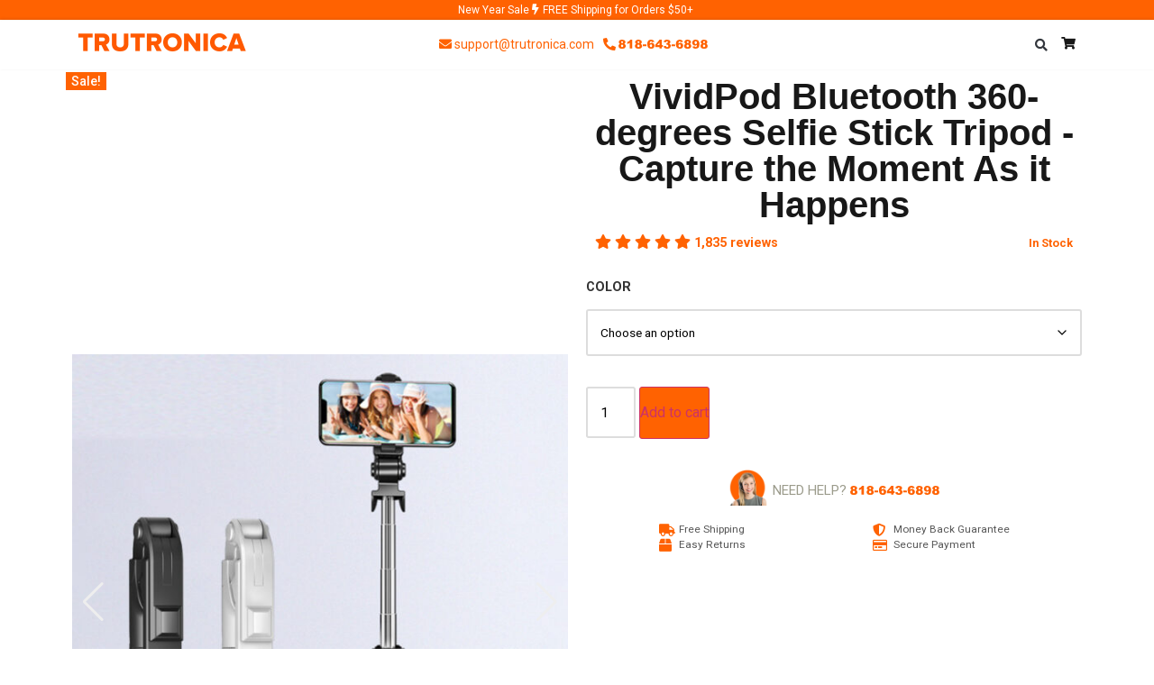

--- FILE ---
content_type: text/html; charset=UTF-8
request_url: https://trutronica.com/product/vividpod-iphone-tripod/
body_size: 29746
content:
<!doctype html>
<html lang="en-US" dir="ltr" prefix="og: https://ogp.me/ns#">
<head>
	<meta charset="UTF-8">
	<meta name="viewport" content="width=device-width, initial-scale=1">
	<link rel="profile" href="https://gmpg.org/xfn/11">
	<!-- Start of Judge.me Core -->
<script data-cfasync='false' class='jdgm-settings-script'>window.jdgmSettings={"pagination":5,"disable_web_reviews":false,"badge_no_review_text":"No reviews","badge_n_reviews_text":"{{ n }} review/reviews","badge_star_color":"#ff6201","hide_badge_preview_if_no_reviews":true,"badge_hide_text":false,"enforce_center_preview_badge":false,"widget_title":"Customer Reviews","widget_open_form_text":"Write a review","widget_close_form_text":"Cancel review","widget_refresh_page_text":"Refresh page","widget_summary_text":"Based on {{ number_of_reviews }} review/reviews","widget_no_review_text":"Be the first to write a review","widget_name_field_text":"Name","widget_verified_name_field_text":"Verified Name (public)","widget_name_placeholder_text":"Enter your name (public)","widget_required_field_error_text":"This field is required.","widget_email_field_text":"Email","widget_verified_email_field_text":"Verified Email (private, can not be edited)","widget_email_placeholder_text":"Enter your email (private)","widget_email_field_error_text":"Please enter a valid email address.","widget_rating_field_text":"Rating","widget_review_title_field_text":"Review Title","widget_review_title_placeholder_text":"Give your review a title","widget_review_body_field_text":"Review","widget_review_body_placeholder_text":"Write your comments here","widget_pictures_field_text":"Picture/Video (optional)","widget_submit_review_text":"Submit Review","widget_submit_verified_review_text":"Submit Verified Review","widget_submit_success_msg_with_auto_publish":"Thank you! Please refresh the page in a few moments to see your review. You can remove or edit your review by logging into \u003ca href='https://judge.me/login' target='_blank' rel='nofollow noopener'\u003eJudge.me\u003c/a\u003e","widget_submit_success_msg_no_auto_publish":"Thank you! Your review will be published as soon as it is approved by the shop admin. You can remove or edit your review by logging into \u003ca href='https://judge.me/login' target='_blank' rel='nofollow noopener'\u003eJudge.me\u003c/a\u003e","widget_show_default_reviews_out_of_total_text":"Showing {{ n_reviews_shown }} out of {{ n_reviews }} reviews.","widget_show_all_link_text":"Show all","widget_show_less_link_text":"Show less","widget_author_said_text":"{{ reviewer_name }} said:","widget_days_text":"{{ n }} days ago","widget_weeks_text":"{{ n }} week/weeks ago","widget_months_text":"{{ n }} month/months ago","widget_years_text":"{{ n }} year/years ago","widget_yesterday_text":"Yesterday","widget_today_text":"Today","widget_replied_text":"\u003e\u003e {{ shop_name }} replied:","widget_read_more_text":"Read more","widget_rating_filter_color":"#ff6201","widget_rating_filter_see_all_text":"See all reviews","widget_sorting_most_recent_text":"Most Recent","widget_sorting_highest_rating_text":"Highest Rating","widget_sorting_lowest_rating_text":"Lowest Rating","widget_sorting_with_pictures_text":"Only Pictures","widget_sorting_most_helpful_text":"Most Helpful","widget_open_question_form_text":"Ask a question","widget_reviews_subtab_text":"Reviews","widget_questions_subtab_text":"Questions","widget_question_label_text":"Question","widget_answer_label_text":"Answer","widget_question_placeholder_text":"Write your question here","widget_submit_question_text":"Submit Question","widget_question_submit_success_text":"Thank you for your question! We will notify you once it gets answered.","widget_star_color":"#ff6201","verified_badge_text":"Verified","verified_badge_placement":"left-of-reviewer-name","widget_review_max_height":3,"widget_hide_border":false,"widget_social_share":false,"widget_thumb":false,"widget_review_location_show":false,"widget_location_format":"country_iso_code","all_reviews_include_out_of_store_products":true,"all_reviews_out_of_store_text":"(out of store)","all_reviews_product_name_prefix_text":"about","enable_review_pictures":true,"enable_question_anwser":false,"widget_theme":"leex","default_sort_method":"pictures-first","widget_product_reviews_subtab_text":"Product Reviews","widget_shop_reviews_subtab_text":"Shop Reviews","widget_sorting_pictures_first_text":"Pictures First","floating_tab_button_name":"★ Judge.me Reviews","floating_tab_title":"Let customers speak for us","floating_tab_url":"","floating_tab_url_enabled":false,"all_reviews_text_badge_text":"Customers rate us {{ shop.metafields.judgeme.all_reviews_rating | round: 1 }}/5 based on {{ shop.metafields.judgeme.all_reviews_count }} reviews.","all_reviews_text_badge_text_branded_style":"{{ shop.metafields.judgeme.all_reviews_rating | round: 1 }} out of 5 stars based on {{ shop.metafields.judgeme.all_reviews_count }} reviews","all_reviews_text_badge_url":"","featured_carousel_title":"Let customers speak for us","featured_carousel_count_text":"from {{ n }} reviews","featured_carousel_url":"","verified_count_badge_url":"","widget_histogram_use_custom_color":true,"widget_star_use_custom_color":true,"picture_reminder_submit_button":"Upload Pictures","widget_sorting_videos_first_text":"Videos First","widget_review_pending_text":"Pending","remove_microdata_snippet":false,"preview_badge_no_question_text":"No questions","preview_badge_n_question_text":"{{ number_of_questions }} question/questions","widget_search_bar_placeholder":"Search reviews","widget_sorting_verified_only_text":"Verified only","featured_carousel_more_reviews_button_text":"Read more reviews","featured_carousel_view_product_button_text":"View product","all_reviews_page_load_more_text":"Load More Reviews","widget_public_name_text":"displayed publicly like","default_reviewer_name_has_non_latin":true,"widget_reviewer_anonymous":"Anonymous","medals_widget_title":"Judge.me Review Medals","widget_invalid_yt_video_url_error_text":"Not a YouTube video URL","widget_max_length_field_error_text":"Please enter no more than {0} characters.","widget_verified_by_shop_text":"Verified by Shop","widget_ugc_title":"Made by us, Shared by you","widget_ugc_subtitle":"Tag us to see your picture featured in our page","widget_ugc_primary_button_text":"Buy Now","widget_ugc_secondary_button_text":"Load More","widget_ugc_reviews_button_text":"View Reviews","widget_summary_average_rating_text":"{{ average_rating }} out of 5","widget_media_grid_title":"Customer photos \u0026 videos","widget_media_grid_see_more_text":"See more","widget_verified_by_judgeme_text":"Verified by Judge.me","widget_verified_by_judgeme_text_in_store_medals":"Verified by Judge.me","widget_media_field_exceed_quantity_message":"Sorry, we can only accept {{ max_media }} for one review.","widget_media_field_exceed_limit_message":"{{ file_name }} is too large, please select a {{ media_type }} less than {{ size_limit }}MB.","widget_review_submitted_text":"Review Submitted!","widget_question_submitted_text":"Question Submitted!","widget_close_form_text_question":"Cancel","widget_write_your_answer_here_text":"Write your answer here","widget_show_collected_by_judgeme":false,"widget_collected_by_judgeme_text":"collected by Judge.me","widget_pagination_type":"load_more","widget_load_more_text":"Load More","widget_full_review_text":"Full Review","widget_read_more_reviews_text":"Read More Reviews","widget_read_questions_text":"Read Questions","widget_questions_and_answers_text":"Questions \u0026 Answers","widget_verified_by_text":"Verified by","widget_number_of_reviews_text":"{{ number_of_reviews }} reviews","widget_back_button_text":"Back","widget_next_button_text":"Next","widget_custom_forms_filter_button":"Filters","custom_forms_style":"vertical","how_reviews_are_collected":"How reviews are collected?","widget_gdpr_statement":"How we use your data: We’ll only contact you about the review you left, and only if necessary. By submitting your review, you agree to Judge.me’s \u003ca href='https://judge.me/terms' target='_blank' rel='nofollow noopener'\u003eterms\u003c/a\u003e, \u003ca href='https://judge.me/privacy' target='_blank' rel='nofollow noopener'\u003eprivacy\u003c/a\u003e and \u003ca href='https://judge.me/content-policy' target='_blank' rel='nofollow noopener'\u003econtent\u003c/a\u003e policies.","platform":"woocommerce","branding_url":"https://judge.me/reviews","branding_text":"Powered by Judge.me","locale":"en","reply_name":"TruTronica","widget_version":"2.1","footer":true,"autopublish":false,"review_dates":false,"enable_custom_form":false,"can_be_branded":false};</script> <style class='jdgm-settings-style'>.jdgm-xx{left:0}:not(.jdgm-prev-badge__stars)>.jdgm-star{color:#ff6201}.jdgm-histogram .jdgm-star.jdgm-star{color:#ff6201}.jdgm-preview-badge .jdgm-star.jdgm-star{color:#ff6201}.jdgm-histogram .jdgm-histogram__bar-content{background:#ff6201}.jdgm-histogram .jdgm-histogram__bar:after{background:#ff6201}.jdgm-prev-badge[data-average-rating='0.00']{display:none !important}.jdgm-rev .jdgm-rev__timestamp,.jdgm-quest .jdgm-rev__timestamp,.jdgm-carousel-item__timestamp{display:none !important}.jdgm-author-all-initials{display:none !important}.jdgm-author-last-initial{display:none !important}.jdgm-rev-widg__title{visibility:hidden}.jdgm-rev-widg__summary-text{visibility:hidden}.jdgm-prev-badge__text{visibility:hidden}.jdgm-rev__replier:before{content:'trutronica.com'}.jdgm-rev__prod-link-prefix:before{content:'about'}.jdgm-rev__out-of-store-text:before{content:'(out of store)'}@media only screen and (min-width: 768px){.jdgm-rev__pics .jdgm-rev_all-rev-page-picture-separator,.jdgm-rev__pics .jdgm-rev__product-picture{display:none}}@media only screen and (max-width: 768px){.jdgm-rev__pics .jdgm-rev_all-rev-page-picture-separator,.jdgm-rev__pics .jdgm-rev__product-picture{display:none}}
</style> <script data-cfasync="false" type="text/javascript" async src="https://cdn.judge.me/shopify_v2/leex.js" id="judgeme_widget_leex_js"></script>
<link id="judgeme_widget_leex_css" rel="stylesheet" type="text/css" media="nope!" onload="this.media='all'" href="https://cdn.judge.me/shopify_v2/leex.css"><style class='jdgm-miracle-styles'>
  @-webkit-keyframes jdgm-spin{0%{-webkit-transform:rotate(0deg);-ms-transform:rotate(0deg);transform:rotate(0deg)}100%{-webkit-transform:rotate(359deg);-ms-transform:rotate(359deg);transform:rotate(359deg)}}@keyframes jdgm-spin{0%{-webkit-transform:rotate(0deg);-ms-transform:rotate(0deg);transform:rotate(0deg)}100%{-webkit-transform:rotate(359deg);-ms-transform:rotate(359deg);transform:rotate(359deg)}}@font-face{font-family:'JudgemeStar';src:url("[data-uri]") format("woff");font-weight:normal;font-style:normal}.jdgm-star{font-family:'JudgemeStar';display:inline !important;text-decoration:none !important;padding:0 4px 0 0 !important;margin:0 !important;font-weight:bold;opacity:1;-webkit-font-smoothing:antialiased;-moz-osx-font-smoothing:grayscale}.jdgm-star:hover{opacity:1}.jdgm-star:last-of-type{padding:0 !important}.jdgm-star.jdgm--on:before{content:"\e000"}.jdgm-star.jdgm--off:before{content:"\e001"}.jdgm-star.jdgm--half:before{content:"\e002"}.jdgm-widget *{margin:0;line-height:1.4;-webkit-box-sizing:border-box;-moz-box-sizing:border-box;box-sizing:border-box;-webkit-overflow-scrolling:touch}.jdgm-hidden{display:none !important;visibility:hidden !important}.jdgm-temp-hidden{display:none}.jdgm-spinner{width:40px;height:40px;margin:auto;border-radius:50%;border-top:2px solid #eee;border-right:2px solid #eee;border-bottom:2px solid #eee;border-left:2px solid #ccc;-webkit-animation:jdgm-spin 0.8s infinite linear;animation:jdgm-spin 0.8s infinite linear}.jdgm-prev-badge{display:block !important}

</style>

<script data-cfasync='false' class='jdgm-script'>
!function(e){window.jdgm=window.jdgm||{},jdgm.CDN_HOST="https://cdn.judge.me/",
jdgm.docReady=function(d){(e.attachEvent?"complete"===e.readyState:"loading"!==e.readyState)?
setTimeout(d,0):e.addEventListener("DOMContentLoaded",d)},jdgm.loadCSS=function(d,t,o,a){
!o&&jdgm.loadCSS.requestedUrls.indexOf(d)>=0||(jdgm.loadCSS.requestedUrls.push(d),
(a=e.createElement("link")).rel="stylesheet",a.class="jdgm-stylesheet",a.media="nope!",
a.href=d,a.onload=function(){this.media="all",t&&setTimeout(t)},e.body.appendChild(a))},
jdgm.loadCSS.requestedUrls=[],jdgm.docReady(function(){(window.jdgmLoadCSS||e.querySelectorAll(
".jdgm-widget, .jdgm-all-reviews-page").length>0)&&(jdgmSettings.widget_load_with_code_splitting?
parseFloat(jdgmSettings.widget_version)>=3?jdgm.loadCSS(jdgm.CDN_HOST+"widget_v3/base.css"):
jdgm.loadCSS(jdgm.CDN_HOST+"widget/base.css"):jdgm.loadCSS(jdgm.CDN_HOST+"shopify_v2.css"))})}(document);
</script>
<script async data-cfasync="false" type="text/javascript" src="https://cdn.judge.me/loader.js"></script>
<noscript><link rel="stylesheet" type="text/css" media="all" href="https://cdn.judge.me/shopify_v2.css"></noscript>
<!-- End of Judge.me Core -->

<!-- Search Engine Optimization by Rank Math - https://rankmath.com/ -->
<title>VividPod Bluetooth 360-degrees Selfie Stick Tripod - Capture the Moment As it Happens - TruTronica</title>
<meta name="description" content="Photos and videos save a lot of memories - ones you can look back on fondly in the future. Scanning your photos and videos from adventures, trips, and special"/>
<meta name="robots" content="index, follow, max-snippet:-1, max-video-preview:-1, max-image-preview:large"/>
<link rel="canonical" href="https://trutronica.com/product/vividpod-iphone-tripod/" />
<meta property="og:locale" content="en_US" />
<meta property="og:type" content="product" />
<meta property="og:title" content="VividPod Bluetooth 360-degrees Selfie Stick Tripod - Capture the Moment As it Happens - TruTronica" />
<meta property="og:description" content="Photos and videos save a lot of memories - ones you can look back on fondly in the future. Scanning your photos and videos from adventures, trips, and special" />
<meta property="og:url" content="https://trutronica.com/product/vividpod-iphone-tripod/" />
<meta property="og:site_name" content="TruTronica" />
<meta property="og:updated_time" content="2021-08-26T20:06:33-07:00" />
<meta property="og:image" content="https://trutronica.com/wp-content/uploads/2021/08/Statyw-3-w-1-kompatybilny-z-Bluetooth-Selfie-Stick-dla-iphone-a-dla-Xiaomi-samsung-uchwyt-4.jpg" />
<meta property="og:image:secure_url" content="https://trutronica.com/wp-content/uploads/2021/08/Statyw-3-w-1-kompatybilny-z-Bluetooth-Selfie-Stick-dla-iphone-a-dla-Xiaomi-samsung-uchwyt-4.jpg" />
<meta property="og:image:width" content="800" />
<meta property="og:image:height" content="800" />
<meta property="og:image:alt" content="VividPod Bluetooth 360-degrees Selfie Stick Tripod - Capture the Moment As it Happens" />
<meta property="og:image:type" content="image/jpeg" />
<meta property="product:availability" content="instock" />
<meta name="twitter:card" content="summary_large_image" />
<meta name="twitter:title" content="VividPod Bluetooth 360-degrees Selfie Stick Tripod - Capture the Moment As it Happens - TruTronica" />
<meta name="twitter:description" content="Photos and videos save a lot of memories - ones you can look back on fondly in the future. Scanning your photos and videos from adventures, trips, and special" />
<meta name="twitter:image" content="https://trutronica.com/wp-content/uploads/2021/08/Statyw-3-w-1-kompatybilny-z-Bluetooth-Selfie-Stick-dla-iphone-a-dla-Xiaomi-samsung-uchwyt-4.jpg" />
<meta name="twitter:label1" content="Price" />
<meta name="twitter:data1" content="&#036;39.99" />
<meta name="twitter:label2" content="Availability" />
<meta name="twitter:data2" content="In stock" />
<script type="application/ld+json" class="rank-math-schema">{"@context":"https://schema.org","@graph":[{"@type":"Organization","@id":"https://trutronica.com/#organization","name":"TruTronica","url":"https://trutronica.com","logo":{"@type":"ImageObject","@id":"https://trutronica.com/#logo","url":"https://trutronica.com/wp-content/uploads/2022/05/TT-logo.png","contentUrl":"https://trutronica.com/wp-content/uploads/2022/05/TT-logo.png","caption":"TruTronica","inLanguage":"en-US","width":"400","height":"60"}},{"@type":"WebSite","@id":"https://trutronica.com/#website","url":"https://trutronica.com","name":"TruTronica","publisher":{"@id":"https://trutronica.com/#organization"},"inLanguage":"en-US"},{"@type":"ImageObject","@id":"https://trutronica.com/wp-content/uploads/2021/08/Statyw-3-w-1-kompatybilny-z-Bluetooth-Selfie-Stick-dla-iphone-a-dla-Xiaomi-samsung-uchwyt-4.jpg","url":"https://trutronica.com/wp-content/uploads/2021/08/Statyw-3-w-1-kompatybilny-z-Bluetooth-Selfie-Stick-dla-iphone-a-dla-Xiaomi-samsung-uchwyt-4.jpg","width":"800","height":"800","inLanguage":"en-US"},{"@type":"ItemPage","@id":"https://trutronica.com/product/vividpod-iphone-tripod/#webpage","url":"https://trutronica.com/product/vividpod-iphone-tripod/","name":"VividPod Bluetooth 360-degrees Selfie Stick Tripod - Capture the Moment As it Happens - TruTronica","datePublished":"2021-08-26T19:31:46-07:00","dateModified":"2021-08-26T20:06:33-07:00","isPartOf":{"@id":"https://trutronica.com/#website"},"primaryImageOfPage":{"@id":"https://trutronica.com/wp-content/uploads/2021/08/Statyw-3-w-1-kompatybilny-z-Bluetooth-Selfie-Stick-dla-iphone-a-dla-Xiaomi-samsung-uchwyt-4.jpg"},"inLanguage":"en-US"},{"@type":"Product","name":"VividPod Bluetooth 360-degrees Selfie Stick Tripod - Capture the Moment As it Happens - TruTronica","description":"Photos and videos save a lot of memories - ones you can look back on fondly in the future. Scanning your photos and videos from adventures, trips, and special occasions can take you back to the very moment you enjoyed them. What better way to memory than to capture it when it happens? Make sure you never miss another great shot as it happens with the VividPod!","category":"iPhone Tripod","mainEntityOfPage":{"@id":"https://trutronica.com/product/vividpod-iphone-tripod/#webpage"},"image":[{"@type":"ImageObject","url":"https://trutronica.com/wp-content/uploads/2021/08/Statyw-3-w-1-kompatybilny-z-Bluetooth-Selfie-Stick-dla-iphone-a-dla-Xiaomi-samsung-uchwyt-4.jpg","height":"800","width":"800"},{"@type":"ImageObject","url":"https://trutronica.com/wp-content/uploads/2021/08/Selfie-Stick-ze-statywem-stojak-Bluetooth-pilot-telefon-kom-rkowy-Selfie-uchwyt-na-kij-do-IPhone.jpg","height":"1000","width":"1000"},{"@type":"ImageObject","url":"https://trutronica.com/wp-content/uploads/2021/08/O1CN0195sPIh1YI4jRXuTyg_2209947803035-0-cib.jpg","height":"800","width":"800"},{"@type":"ImageObject","url":"https://trutronica.com/wp-content/uploads/2021/08/H8ddeac406e4c4d4d9f86a9825b59486bd.jpg","height":"800","width":"800"},{"@type":"ImageObject","url":"https://trutronica.com/wp-content/uploads/2021/08/O1CN01gCsobd1YI4kfNjHKS_2209947803035-0-cib.jpg","height":"800","width":"800"},{"@type":"ImageObject","url":"https://trutronica.com/wp-content/uploads/2021/08/O1CN01gJzNyM1YI4kpnCJaQ_2209947803035-0-cib.jpg","height":"800","width":"800"},{"@type":"ImageObject","url":"https://trutronica.com/wp-content/uploads/2021/08/Statyw-3-w-1-kompatybilny-z-Bluetooth-Selfie-Stick-dla-iphone-a-dla-Xiaomi-samsung-uchwyt.jpg","height":"800","width":"800"},{"@type":"ImageObject","url":"https://trutronica.com/wp-content/uploads/2021/08/Statyw-3-w-1-kompatybilny-z-Bluetooth-Selfie-Stick-dla-iphone-a-dla-Xiaomi-samsung-uchwyt-1.jpg","height":"800","width":"800"},{"@type":"ImageObject","url":"https://trutronica.com/wp-content/uploads/2021/08/Statyw-3-w-1-kompatybilny-z-Bluetooth-Selfie-Stick-dla-iphone-a-dla-Xiaomi-samsung-uchwyt-2.jpg","height":"800","width":"800"},{"@type":"ImageObject","url":"https://trutronica.com/wp-content/uploads/2021/08/Statyw-3-w-1-kompatybilny-z-Bluetooth-Selfie-Stick-dla-iphone-a-dla-Xiaomi-samsung-uchwyt-3.jpg","height":"800","width":"800"},{"@type":"ImageObject","url":"https://trutronica.com/wp-content/uploads/2021/08/H26635f97e0d342948f1e8fe13ee6ab03o.jpg","height":"1128","width":"800"},{"@type":"ImageObject","url":"https://trutronica.com/wp-content/uploads/2021/08/Hd89c1e444a7a458da0e0bdea80840f530.jpg","height":"1239","width":"800"},{"@type":"ImageObject","url":"https://trutronica.com/wp-content/uploads/2021/08/H6a12ddbe51914fe1b53dcfd51a8210ddh.jpg","height":"1311","width":"800"},{"@type":"ImageObject","url":"https://trutronica.com/wp-content/uploads/2021/08/Hd89942ea818e4d568d8600ba7dc85bbfI.jpg","height":"990","width":"800"},{"@type":"ImageObject","url":"https://trutronica.com/wp-content/uploads/2021/08/Hc0dd328d2cd6419cbebbd6e3789c23d2x.jpg","height":"1183","width":"800"},{"@type":"ImageObject","url":"https://trutronica.com/wp-content/uploads/2021/08/Hb4965381fe9844d997d338cb3de6eca5s.jpg","height":"1689","width":"800"}],"offers":{"@type":"Offer","price":"39.99","priceValidUntil":"2026-12-31","priceCurrency":"USD","availability":"http://schema.org/InStock","seller":{"@type":"Organization","@id":"https://trutronica.com/","name":"TruTronica","url":"https://trutronica.com","logo":"https://trutronica.com/wp-content/uploads/2022/05/TT-logo.png"},"url":"https://trutronica.com/product/vividpod-iphone-tripod/"},"color":"Black | White","@id":"https://trutronica.com/product/vividpod-iphone-tripod/#richSnippet"}]}</script>
<!-- /Rank Math WordPress SEO plugin -->

<link rel='dns-prefetch' href='//cdnjs.cloudflare.com' />
<style id='wp-img-auto-sizes-contain-inline-css'>
img:is([sizes=auto i],[sizes^="auto," i]){contain-intrinsic-size:3000px 1500px}
/*# sourceURL=wp-img-auto-sizes-contain-inline-css */
</style>
<link rel='stylesheet' id='cfw-blocks-styles-css' href='https://trutronica.com/wp-content/plugins/checkout-for-woocommerce/build/css/blocks-styles.css?ver=0d76feeb8167b2e621eb654642649a04' media='all' />
<link rel='stylesheet' id='woocommerce-multi-currency-css' href='https://trutronica.com/wp-content/plugins/woocommerce-multi-currency/css/woocommerce-multi-currency.min.css?ver=2.3.7' media='all' />
<style id='woocommerce-multi-currency-inline-css'>
.woocommerce-multi-currency .wmc-list-currencies .wmc-currency.wmc-active {background: #f78080 !important;}.woocommerce-multi-currency .wmc-list-currencies .wmc-currency:hover {background: #f78080 !important;}.woocommerce-multi-currency .wmc-list-currencies .wmc-currency,.woocommerce-multi-currency .wmc-title, .woocommerce-multi-currency.wmc-price-switcher a {background: #212121 !important;}.woocommerce-multi-currency .wmc-title, .woocommerce-multi-currency .wmc-list-currencies .wmc-currency span,.woocommerce-multi-currency .wmc-list-currencies .wmc-currency a,.woocommerce-multi-currency.wmc-price-switcher a {color: #ffffff !important;}.woocommerce-multi-currency.wmc-sidebar .wmc-list-currencies .wmc-sidebar-open{background-color:#99999933;color:#cccccc;}.woocommerce-multi-currency.wmc-shortcode .wmc-currency{background-color:#ffffff;color:#212121}.woocommerce-multi-currency.wmc-shortcode .wmc-currency.wmc-active,.woocommerce-multi-currency.wmc-shortcode .wmc-current-currency{background-color:#ffffff;color:#212121}.woocommerce-multi-currency.wmc-shortcode.vertical-currency-symbols-circle:not(.wmc-currency-trigger-click) .wmc-currency-wrapper:hover .wmc-sub-currency,.woocommerce-multi-currency.wmc-shortcode.vertical-currency-symbols-circle.wmc-currency-trigger-click .wmc-sub-currency{animation: height_slide 500ms;}@keyframes height_slide {0% {height: 0;} 100% {height: 500%;} }
/*# sourceURL=woocommerce-multi-currency-inline-css */
</style>
<link rel='stylesheet' id='wp-block-library-css' href='https://trutronica.com/wp-includes/css/dist/block-library/style.min.css?ver=6.9' media='all' />
<style id='classic-theme-styles-inline-css'>
/*! This file is auto-generated */
.wp-block-button__link{color:#fff;background-color:#32373c;border-radius:9999px;box-shadow:none;text-decoration:none;padding:calc(.667em + 2px) calc(1.333em + 2px);font-size:1.125em}.wp-block-file__button{background:#32373c;color:#fff;text-decoration:none}
/*# sourceURL=/wp-includes/css/classic-themes.min.css */
</style>
<style id='global-styles-inline-css'>
:root{--wp--preset--aspect-ratio--square: 1;--wp--preset--aspect-ratio--4-3: 4/3;--wp--preset--aspect-ratio--3-4: 3/4;--wp--preset--aspect-ratio--3-2: 3/2;--wp--preset--aspect-ratio--2-3: 2/3;--wp--preset--aspect-ratio--16-9: 16/9;--wp--preset--aspect-ratio--9-16: 9/16;--wp--preset--color--black: #000000;--wp--preset--color--cyan-bluish-gray: #abb8c3;--wp--preset--color--white: #ffffff;--wp--preset--color--pale-pink: #f78da7;--wp--preset--color--vivid-red: #cf2e2e;--wp--preset--color--luminous-vivid-orange: #ff6900;--wp--preset--color--luminous-vivid-amber: #fcb900;--wp--preset--color--light-green-cyan: #7bdcb5;--wp--preset--color--vivid-green-cyan: #00d084;--wp--preset--color--pale-cyan-blue: #8ed1fc;--wp--preset--color--vivid-cyan-blue: #0693e3;--wp--preset--color--vivid-purple: #9b51e0;--wp--preset--gradient--vivid-cyan-blue-to-vivid-purple: linear-gradient(135deg,rgb(6,147,227) 0%,rgb(155,81,224) 100%);--wp--preset--gradient--light-green-cyan-to-vivid-green-cyan: linear-gradient(135deg,rgb(122,220,180) 0%,rgb(0,208,130) 100%);--wp--preset--gradient--luminous-vivid-amber-to-luminous-vivid-orange: linear-gradient(135deg,rgb(252,185,0) 0%,rgb(255,105,0) 100%);--wp--preset--gradient--luminous-vivid-orange-to-vivid-red: linear-gradient(135deg,rgb(255,105,0) 0%,rgb(207,46,46) 100%);--wp--preset--gradient--very-light-gray-to-cyan-bluish-gray: linear-gradient(135deg,rgb(238,238,238) 0%,rgb(169,184,195) 100%);--wp--preset--gradient--cool-to-warm-spectrum: linear-gradient(135deg,rgb(74,234,220) 0%,rgb(151,120,209) 20%,rgb(207,42,186) 40%,rgb(238,44,130) 60%,rgb(251,105,98) 80%,rgb(254,248,76) 100%);--wp--preset--gradient--blush-light-purple: linear-gradient(135deg,rgb(255,206,236) 0%,rgb(152,150,240) 100%);--wp--preset--gradient--blush-bordeaux: linear-gradient(135deg,rgb(254,205,165) 0%,rgb(254,45,45) 50%,rgb(107,0,62) 100%);--wp--preset--gradient--luminous-dusk: linear-gradient(135deg,rgb(255,203,112) 0%,rgb(199,81,192) 50%,rgb(65,88,208) 100%);--wp--preset--gradient--pale-ocean: linear-gradient(135deg,rgb(255,245,203) 0%,rgb(182,227,212) 50%,rgb(51,167,181) 100%);--wp--preset--gradient--electric-grass: linear-gradient(135deg,rgb(202,248,128) 0%,rgb(113,206,126) 100%);--wp--preset--gradient--midnight: linear-gradient(135deg,rgb(2,3,129) 0%,rgb(40,116,252) 100%);--wp--preset--font-size--small: 13px;--wp--preset--font-size--medium: 20px;--wp--preset--font-size--large: 36px;--wp--preset--font-size--x-large: 42px;--wp--preset--spacing--20: 0.44rem;--wp--preset--spacing--30: 0.67rem;--wp--preset--spacing--40: 1rem;--wp--preset--spacing--50: 1.5rem;--wp--preset--spacing--60: 2.25rem;--wp--preset--spacing--70: 3.38rem;--wp--preset--spacing--80: 5.06rem;--wp--preset--shadow--natural: 6px 6px 9px rgba(0, 0, 0, 0.2);--wp--preset--shadow--deep: 12px 12px 50px rgba(0, 0, 0, 0.4);--wp--preset--shadow--sharp: 6px 6px 0px rgba(0, 0, 0, 0.2);--wp--preset--shadow--outlined: 6px 6px 0px -3px rgb(255, 255, 255), 6px 6px rgb(0, 0, 0);--wp--preset--shadow--crisp: 6px 6px 0px rgb(0, 0, 0);}:where(.is-layout-flex){gap: 0.5em;}:where(.is-layout-grid){gap: 0.5em;}body .is-layout-flex{display: flex;}.is-layout-flex{flex-wrap: wrap;align-items: center;}.is-layout-flex > :is(*, div){margin: 0;}body .is-layout-grid{display: grid;}.is-layout-grid > :is(*, div){margin: 0;}:where(.wp-block-columns.is-layout-flex){gap: 2em;}:where(.wp-block-columns.is-layout-grid){gap: 2em;}:where(.wp-block-post-template.is-layout-flex){gap: 1.25em;}:where(.wp-block-post-template.is-layout-grid){gap: 1.25em;}.has-black-color{color: var(--wp--preset--color--black) !important;}.has-cyan-bluish-gray-color{color: var(--wp--preset--color--cyan-bluish-gray) !important;}.has-white-color{color: var(--wp--preset--color--white) !important;}.has-pale-pink-color{color: var(--wp--preset--color--pale-pink) !important;}.has-vivid-red-color{color: var(--wp--preset--color--vivid-red) !important;}.has-luminous-vivid-orange-color{color: var(--wp--preset--color--luminous-vivid-orange) !important;}.has-luminous-vivid-amber-color{color: var(--wp--preset--color--luminous-vivid-amber) !important;}.has-light-green-cyan-color{color: var(--wp--preset--color--light-green-cyan) !important;}.has-vivid-green-cyan-color{color: var(--wp--preset--color--vivid-green-cyan) !important;}.has-pale-cyan-blue-color{color: var(--wp--preset--color--pale-cyan-blue) !important;}.has-vivid-cyan-blue-color{color: var(--wp--preset--color--vivid-cyan-blue) !important;}.has-vivid-purple-color{color: var(--wp--preset--color--vivid-purple) !important;}.has-black-background-color{background-color: var(--wp--preset--color--black) !important;}.has-cyan-bluish-gray-background-color{background-color: var(--wp--preset--color--cyan-bluish-gray) !important;}.has-white-background-color{background-color: var(--wp--preset--color--white) !important;}.has-pale-pink-background-color{background-color: var(--wp--preset--color--pale-pink) !important;}.has-vivid-red-background-color{background-color: var(--wp--preset--color--vivid-red) !important;}.has-luminous-vivid-orange-background-color{background-color: var(--wp--preset--color--luminous-vivid-orange) !important;}.has-luminous-vivid-amber-background-color{background-color: var(--wp--preset--color--luminous-vivid-amber) !important;}.has-light-green-cyan-background-color{background-color: var(--wp--preset--color--light-green-cyan) !important;}.has-vivid-green-cyan-background-color{background-color: var(--wp--preset--color--vivid-green-cyan) !important;}.has-pale-cyan-blue-background-color{background-color: var(--wp--preset--color--pale-cyan-blue) !important;}.has-vivid-cyan-blue-background-color{background-color: var(--wp--preset--color--vivid-cyan-blue) !important;}.has-vivid-purple-background-color{background-color: var(--wp--preset--color--vivid-purple) !important;}.has-black-border-color{border-color: var(--wp--preset--color--black) !important;}.has-cyan-bluish-gray-border-color{border-color: var(--wp--preset--color--cyan-bluish-gray) !important;}.has-white-border-color{border-color: var(--wp--preset--color--white) !important;}.has-pale-pink-border-color{border-color: var(--wp--preset--color--pale-pink) !important;}.has-vivid-red-border-color{border-color: var(--wp--preset--color--vivid-red) !important;}.has-luminous-vivid-orange-border-color{border-color: var(--wp--preset--color--luminous-vivid-orange) !important;}.has-luminous-vivid-amber-border-color{border-color: var(--wp--preset--color--luminous-vivid-amber) !important;}.has-light-green-cyan-border-color{border-color: var(--wp--preset--color--light-green-cyan) !important;}.has-vivid-green-cyan-border-color{border-color: var(--wp--preset--color--vivid-green-cyan) !important;}.has-pale-cyan-blue-border-color{border-color: var(--wp--preset--color--pale-cyan-blue) !important;}.has-vivid-cyan-blue-border-color{border-color: var(--wp--preset--color--vivid-cyan-blue) !important;}.has-vivid-purple-border-color{border-color: var(--wp--preset--color--vivid-purple) !important;}.has-vivid-cyan-blue-to-vivid-purple-gradient-background{background: var(--wp--preset--gradient--vivid-cyan-blue-to-vivid-purple) !important;}.has-light-green-cyan-to-vivid-green-cyan-gradient-background{background: var(--wp--preset--gradient--light-green-cyan-to-vivid-green-cyan) !important;}.has-luminous-vivid-amber-to-luminous-vivid-orange-gradient-background{background: var(--wp--preset--gradient--luminous-vivid-amber-to-luminous-vivid-orange) !important;}.has-luminous-vivid-orange-to-vivid-red-gradient-background{background: var(--wp--preset--gradient--luminous-vivid-orange-to-vivid-red) !important;}.has-very-light-gray-to-cyan-bluish-gray-gradient-background{background: var(--wp--preset--gradient--very-light-gray-to-cyan-bluish-gray) !important;}.has-cool-to-warm-spectrum-gradient-background{background: var(--wp--preset--gradient--cool-to-warm-spectrum) !important;}.has-blush-light-purple-gradient-background{background: var(--wp--preset--gradient--blush-light-purple) !important;}.has-blush-bordeaux-gradient-background{background: var(--wp--preset--gradient--blush-bordeaux) !important;}.has-luminous-dusk-gradient-background{background: var(--wp--preset--gradient--luminous-dusk) !important;}.has-pale-ocean-gradient-background{background: var(--wp--preset--gradient--pale-ocean) !important;}.has-electric-grass-gradient-background{background: var(--wp--preset--gradient--electric-grass) !important;}.has-midnight-gradient-background{background: var(--wp--preset--gradient--midnight) !important;}.has-small-font-size{font-size: var(--wp--preset--font-size--small) !important;}.has-medium-font-size{font-size: var(--wp--preset--font-size--medium) !important;}.has-large-font-size{font-size: var(--wp--preset--font-size--large) !important;}.has-x-large-font-size{font-size: var(--wp--preset--font-size--x-large) !important;}
:where(.wp-block-post-template.is-layout-flex){gap: 1.25em;}:where(.wp-block-post-template.is-layout-grid){gap: 1.25em;}
:where(.wp-block-term-template.is-layout-flex){gap: 1.25em;}:where(.wp-block-term-template.is-layout-grid){gap: 1.25em;}
:where(.wp-block-columns.is-layout-flex){gap: 2em;}:where(.wp-block-columns.is-layout-grid){gap: 2em;}
:root :where(.wp-block-pullquote){font-size: 1.5em;line-height: 1.6;}
/*# sourceURL=global-styles-inline-css */
</style>
<link rel='stylesheet' id='bdlr-style-css' href='https://trutronica.com/wp-content/plugins/bundler-pro/frontend/app/main.css?ver=3.7.1' media='all' />
<link rel='stylesheet' id='photoswipe-css' href='https://trutronica.com/wp-content/plugins/woocommerce/assets/css/photoswipe/photoswipe.min.css?ver=10.3.7' media='all' />
<link rel='stylesheet' id='photoswipe-default-skin-css' href='https://trutronica.com/wp-content/plugins/woocommerce/assets/css/photoswipe/default-skin/default-skin.min.css?ver=10.3.7' media='all' />
<link rel='stylesheet' id='woocommerce-layout-css' href='https://trutronica.com/wp-content/plugins/woocommerce/assets/css/woocommerce-layout.css?ver=10.3.7' media='all' />
<link rel='stylesheet' id='woocommerce-smallscreen-css' href='https://trutronica.com/wp-content/plugins/woocommerce/assets/css/woocommerce-smallscreen.css?ver=10.3.7' media='only screen and (max-width: 768px)' />
<link rel='stylesheet' id='woocommerce-general-css' href='https://trutronica.com/wp-content/plugins/woocommerce/assets/css/woocommerce.css?ver=10.3.7' media='all' />
<style id='woocommerce-inline-inline-css'>
.woocommerce form .form-row .required { visibility: visible; }
/*# sourceURL=woocommerce-inline-inline-css */
</style>
<link rel='stylesheet' id='swiper-css-css' href='https://cdnjs.cloudflare.com/ajax/libs/Swiper/6.0.0/swiper-bundle.css?ver=6.9' media='all' />
<link rel='stylesheet' id='lg-css' href='https://cdnjs.cloudflare.com/ajax/libs/lightgallery/2.7.1/css/lightgallery.min.css?ver=6.9' media='all' />
<link rel='stylesheet' id='lg-zoom-css' href='https://cdnjs.cloudflare.com/ajax/libs/lightgallery/2.7.1/css/lg-zoom.min.css?ver=6.9' media='all' />
<link rel='stylesheet' id='lg-video-css' href='https://cdnjs.cloudflare.com/ajax/libs/lightgallery/2.7.1/css/lg-video.min.css?ver=6.9' media='all' />
<link rel='stylesheet' id='brands-styles-css' href='https://trutronica.com/wp-content/plugins/woocommerce/assets/css/brands.css?ver=10.3.7' media='all' />
<link rel='stylesheet' id='hello-elementor-css' href='https://trutronica.com/wp-content/themes/hello-elementor/style.min.css?ver=3.1.1' media='all' />
<link rel='stylesheet' id='hello-elementor-theme-style-css' href='https://trutronica.com/wp-content/themes/hello-elementor/theme.min.css?ver=3.1.1' media='all' />
<link rel='stylesheet' id='hello-elementor-header-footer-css' href='https://trutronica.com/wp-content/themes/hello-elementor/header-footer.min.css?ver=3.1.1' media='all' />
<link rel='stylesheet' id='elementor-frontend-css' href='https://trutronica.com/wp-content/plugins/elementor/assets/css/frontend.min.css?ver=3.33.3' media='all' />
<link rel='stylesheet' id='widget-image-css' href='https://trutronica.com/wp-content/plugins/elementor/assets/css/widget-image.min.css?ver=3.33.3' media='all' />
<link rel='stylesheet' id='widget-search-form-css' href='https://trutronica.com/wp-content/plugins/elementor-pro/assets/css/widget-search-form.min.css?ver=3.33.2' media='all' />
<link rel='stylesheet' id='elementor-icons-shared-0-css' href='https://trutronica.com/wp-content/plugins/elementor/assets/lib/font-awesome/css/fontawesome.min.css?ver=5.15.3' media='all' />
<link rel='stylesheet' id='elementor-icons-fa-solid-css' href='https://trutronica.com/wp-content/plugins/elementor/assets/lib/font-awesome/css/solid.min.css?ver=5.15.3' media='all' />
<link rel='stylesheet' id='widget-heading-css' href='https://trutronica.com/wp-content/plugins/elementor/assets/css/widget-heading.min.css?ver=3.33.3' media='all' />
<link rel='stylesheet' id='widget-woocommerce-product-images-css' href='https://trutronica.com/wp-content/plugins/elementor-pro/assets/css/widget-woocommerce-product-images.min.css?ver=3.33.2' media='all' />
<link rel='stylesheet' id='widget-woocommerce-product-add-to-cart-css' href='https://trutronica.com/wp-content/plugins/elementor-pro/assets/css/widget-woocommerce-product-add-to-cart.min.css?ver=3.33.2' media='all' />
<link rel='stylesheet' id='widget-icon-list-css' href='https://trutronica.com/wp-content/plugins/elementor/assets/css/widget-icon-list.min.css?ver=3.33.3' media='all' />
<link rel='stylesheet' id='widget-woocommerce-product-data-tabs-css' href='https://trutronica.com/wp-content/plugins/elementor-pro/assets/css/widget-woocommerce-product-data-tabs.min.css?ver=3.33.2' media='all' />
<link rel='stylesheet' id='elementor-icons-css' href='https://trutronica.com/wp-content/plugins/elementor/assets/lib/eicons/css/elementor-icons.min.css?ver=5.44.0' media='all' />
<link rel='stylesheet' id='elementor-post-17-css' href='https://trutronica.com/wp-content/uploads/elementor/css/post-17.css?ver=1766415581' media='all' />
<link rel='stylesheet' id='elementor-post-33216-css' href='https://trutronica.com/wp-content/uploads/elementor/css/post-33216.css?ver=1766415581' media='all' />
<link rel='stylesheet' id='elementor-post-35909-css' href='https://trutronica.com/wp-content/uploads/elementor/css/post-35909.css?ver=1766415581' media='all' />
<link rel='stylesheet' id='elementor-post-35960-css' href='https://trutronica.com/wp-content/uploads/elementor/css/post-35960.css?ver=1766415581' media='all' />
<link rel='stylesheet' id='elementor-gf-roboto-css' href='https://fonts.googleapis.com/css?family=Roboto:100,100italic,200,200italic,300,300italic,400,400italic,500,500italic,600,600italic,700,700italic,800,800italic,900,900italic&#038;display=auto' media='all' />
<link rel='stylesheet' id='elementor-gf-robotoslab-css' href='https://fonts.googleapis.com/css?family=Roboto+Slab:100,100italic,200,200italic,300,300italic,400,400italic,500,500italic,600,600italic,700,700italic,800,800italic,900,900italic&#038;display=auto' media='all' />
<link rel='stylesheet' id='elementor-icons-fa-regular-css' href='https://trutronica.com/wp-content/plugins/elementor/assets/lib/font-awesome/css/regular.min.css?ver=5.15.3' media='all' />
<script type="text/template" id="tmpl-variation-template">
	<div class="woocommerce-variation-description">{{{ data.variation.variation_description }}}</div>
	<div class="woocommerce-variation-price">{{{ data.variation.price_html }}}</div>
	<div class="woocommerce-variation-availability">{{{ data.variation.availability_html }}}</div>
</script>
<script type="text/template" id="tmpl-unavailable-variation-template">
	<p role="alert">Sorry, this product is unavailable. Please choose a different combination.</p>
</script>
<script src="https://trutronica.com/wp-includes/js/jquery/jquery.min.js?ver=3.7.1" id="jquery-core-js"></script>
<script id="woocommerce-multi-currency-js-extra">
var wooMultiCurrencyParams = {"enableCacheCompatible":"1","ajaxUrl":"https://trutronica.com/wp-admin/admin-ajax.php","switchByJS":"0","woo_subscription":"","extra_params":[],"current_currency":"USD","currencyByPaymentImmediately":"","click_to_expand_currencies_bar":"","filter_price_meta_query":"","filter_price_tax_query":"","filter_price_search_query":"","filter_price_query_vars":""};
//# sourceURL=woocommerce-multi-currency-js-extra
</script>
<script src="https://trutronica.com/wp-content/plugins/woocommerce-multi-currency/js/woocommerce-multi-currency.min.js?ver=2.3.7" id="woocommerce-multi-currency-js"></script>
<script src="https://trutronica.com/wp-content/plugins/woocommerce/assets/js/jquery-blockui/jquery.blockUI.min.js?ver=2.7.0-wc.10.3.7" id="wc-jquery-blockui-js" defer data-wp-strategy="defer"></script>
<script id="wc-add-to-cart-js-extra">
var wc_add_to_cart_params = {"ajax_url":"/wp-admin/admin-ajax.php","wc_ajax_url":"/?wc-ajax=%%endpoint%%","i18n_view_cart":"View cart","cart_url":"https://trutronica.com/cart/","is_cart":"","cart_redirect_after_add":"yes"};
//# sourceURL=wc-add-to-cart-js-extra
</script>
<script src="https://trutronica.com/wp-content/plugins/woocommerce/assets/js/frontend/add-to-cart.min.js?ver=10.3.7" id="wc-add-to-cart-js" defer data-wp-strategy="defer"></script>
<script src="https://trutronica.com/wp-content/plugins/woocommerce/assets/js/zoom/jquery.zoom.min.js?ver=1.7.21-wc.10.3.7" id="wc-zoom-js" defer data-wp-strategy="defer"></script>
<script src="https://trutronica.com/wp-content/plugins/woocommerce/assets/js/flexslider/jquery.flexslider.min.js?ver=2.7.2-wc.10.3.7" id="wc-flexslider-js" defer data-wp-strategy="defer"></script>
<script src="https://trutronica.com/wp-content/plugins/woocommerce/assets/js/photoswipe/photoswipe.min.js?ver=4.1.1-wc.10.3.7" id="wc-photoswipe-js" defer data-wp-strategy="defer"></script>
<script src="https://trutronica.com/wp-content/plugins/woocommerce/assets/js/photoswipe/photoswipe-ui-default.min.js?ver=4.1.1-wc.10.3.7" id="wc-photoswipe-ui-default-js" defer data-wp-strategy="defer"></script>
<script id="wc-single-product-js-extra">
var wc_single_product_params = {"i18n_required_rating_text":"Please select a rating","i18n_rating_options":["1 of 5 stars","2 of 5 stars","3 of 5 stars","4 of 5 stars","5 of 5 stars"],"i18n_product_gallery_trigger_text":"View full-screen image gallery","review_rating_required":"yes","flexslider":{"rtl":false,"animation":"slide","smoothHeight":true,"directionNav":false,"controlNav":"thumbnails","slideshow":false,"animationSpeed":500,"animationLoop":false,"allowOneSlide":false},"zoom_enabled":"1","zoom_options":[],"photoswipe_enabled":"1","photoswipe_options":{"shareEl":false,"closeOnScroll":false,"history":false,"hideAnimationDuration":0,"showAnimationDuration":0},"flexslider_enabled":"1"};
//# sourceURL=wc-single-product-js-extra
</script>
<script src="https://trutronica.com/wp-content/plugins/woocommerce/assets/js/frontend/single-product.min.js?ver=10.3.7" id="wc-single-product-js" defer data-wp-strategy="defer"></script>
<script src="https://trutronica.com/wp-content/plugins/woocommerce/assets/js/js-cookie/js.cookie.min.js?ver=2.1.4-wc.10.3.7" id="wc-js-cookie-js" defer data-wp-strategy="defer"></script>
<script id="woocommerce-js-extra">
var woocommerce_params = {"ajax_url":"/wp-admin/admin-ajax.php","wc_ajax_url":"/?wc-ajax=%%endpoint%%","i18n_password_show":"Show password","i18n_password_hide":"Hide password"};
//# sourceURL=woocommerce-js-extra
</script>
<script src="https://trutronica.com/wp-content/plugins/woocommerce/assets/js/frontend/woocommerce.min.js?ver=10.3.7" id="woocommerce-js" defer data-wp-strategy="defer"></script>
<script src="https://cdnjs.cloudflare.com/ajax/libs/lightgallery/2.7.1/lightgallery.min.js?ver=2.7.1" id="lightgallery-js"></script>
<script src="https://cdnjs.cloudflare.com/ajax/libs/lightgallery/2.7.1/plugins/video/lg-video.min.js?ver=2.7.1" id="lg-video-js"></script>
<script src="https://cdnjs.cloudflare.com/ajax/libs/Swiper/6.0.0/swiper-bundle.min.js?ver=6.9" id="swiper-js-js"></script>
<script src="https://trutronica.com/wp-includes/js/underscore.min.js?ver=1.13.7" id="underscore-js"></script>
<script id="wp-util-js-extra">
var _wpUtilSettings = {"ajax":{"url":"/wp-admin/admin-ajax.php"}};
//# sourceURL=wp-util-js-extra
</script>
<script src="https://trutronica.com/wp-includes/js/wp-util.min.js?ver=6.9" id="wp-util-js"></script>
<script id="wc-add-to-cart-variation-js-extra">
var wc_add_to_cart_variation_params = {"wc_ajax_url":"/?wc-ajax=%%endpoint%%","i18n_no_matching_variations_text":"Sorry, no products matched your selection. Please choose a different combination.","i18n_make_a_selection_text":"Please select some product options before adding this product to your cart.","i18n_unavailable_text":"Sorry, this product is unavailable. Please choose a different combination.","i18n_reset_alert_text":"Your selection has been reset. Please select some product options before adding this product to your cart."};
//# sourceURL=wc-add-to-cart-variation-js-extra
</script>
<script src="https://trutronica.com/wp-content/plugins/woocommerce/assets/js/frontend/add-to-cart-variation.min.js?ver=10.3.7" id="wc-add-to-cart-variation-js" defer data-wp-strategy="defer"></script>
<script id="woocommerce-multi-currency-switcher-js-extra">
var _woocommerce_multi_currency_params = {"use_session":"0","do_not_reload_page":"","ajax_url":"https://trutronica.com/wp-admin/admin-ajax.php","posts_submit":"0","switch_by_js":"","switch_container":"0"};
//# sourceURL=woocommerce-multi-currency-switcher-js-extra
</script>
<script src="https://trutronica.com/wp-content/plugins/woocommerce-multi-currency/js/woocommerce-multi-currency-switcher.min.js?ver=2.3.7" id="woocommerce-multi-currency-switcher-js"></script>
<link rel="https://api.w.org/" href="https://trutronica.com/wp-json/" /><link rel="alternate" title="JSON" type="application/json" href="https://trutronica.com/wp-json/wp/v2/product/13453" /><script async src="https://www.googletagmanager.com/gtag/js?id=AW-391940555"></script>
<script>
  window.dataLayer = window.dataLayer || [];
  function gtag(){dataLayer.push(arguments);}
  gtag('set', 'linker', {'domains': ['trutechreview.com', 'trutronica.com']});
  gtag('js', new Date());
  gtag('config','AW-391940555', {'allow_enhanced_conversions':true});
</script>


<script async src="https://www.googletagmanager.com/gtag/js?id=AW-391942606"></script>
<script>
  window.dataLayer = window.dataLayer || [];
  function gtag(){dataLayer.push(arguments);}
gtag('consent', 'default', {
  'analytics_storage': 'granted',
  'ad_storage': 'granted',
  'ad_user_data': 'granted',
  'ad_personalization': 'granted'
});
   gtag('set', 'linker', {'domains': ['trutechreview.com', 'trutronica.com']});
	gtag('set', 'url_passthrough', true);
 
  gtag('js', new Date());
  gtag('config','AW-391942606', {'allow_enhanced_conversions':true});
</script>
	<noscript><style>.woocommerce-product-gallery{ opacity: 1 !important; }</style></noscript>
	<meta name="generator" content="Elementor 3.33.3; features: additional_custom_breakpoints; settings: css_print_method-external, google_font-enabled, font_display-auto">
			<style>
				.e-con.e-parent:nth-of-type(n+4):not(.e-lazyloaded):not(.e-no-lazyload),
				.e-con.e-parent:nth-of-type(n+4):not(.e-lazyloaded):not(.e-no-lazyload) * {
					background-image: none !important;
				}
				@media screen and (max-height: 1024px) {
					.e-con.e-parent:nth-of-type(n+3):not(.e-lazyloaded):not(.e-no-lazyload),
					.e-con.e-parent:nth-of-type(n+3):not(.e-lazyloaded):not(.e-no-lazyload) * {
						background-image: none !important;
					}
				}
				@media screen and (max-height: 640px) {
					.e-con.e-parent:nth-of-type(n+2):not(.e-lazyloaded):not(.e-no-lazyload),
					.e-con.e-parent:nth-of-type(n+2):not(.e-lazyloaded):not(.e-no-lazyload) * {
						background-image: none !important;
					}
				}
			</style>
			<link rel="icon" href="https://trutronica.com/wp-content/uploads/2021/05/GA-Icon-60x60.png" sizes="32x32" />
<link rel="icon" href="https://trutronica.com/wp-content/uploads/2021/05/GA-Icon.png" sizes="192x192" />
<link rel="apple-touch-icon" href="https://trutronica.com/wp-content/uploads/2021/05/GA-Icon.png" />
<meta name="msapplication-TileImage" content="https://trutronica.com/wp-content/uploads/2021/05/GA-Icon.png" />
		<style id="wp-custom-css">
			/* Hide page title */

.page .entry-title {
    display: none;
}

/* All select */
select:focus {
    
    outline: 0;
box-shadow: 0 0 3px 0 #FF6201;
    border-color:#FF6201;
}

/* All links */
a, a:active, a:visited, a:hover {
color: #FF6201;
text-decoration: none!important;
}

/* Sale tag */
.woocommerce span.onsale {
    border-radius: 0;
    background-color:#FF6201;
    min-height: auto;
    line-height: inherit;
    text-align: center;
    font-weight:500;
}

/* Variation sale price */
.woocommerce-variation.single_variation ins,span.price ins{
    color: #FF6201;
    text-decoration: none !important;
    
}
/*
Only on single product page
 */
.woocommerce-variation.single_variation ins {
    font-size:20px;
    font-weight:bold;
}

/* Simple sale price */
p.price ins{
    color: #FF6201;
    text-decoration: none !important;
}

/* Simple product price */
.elementor-shortcode p.price {
    color: #FF6201!important;
    text-decoration: none !important;
text-align:center!important;
    font-size:20px;
}

/* Simple product regular price & strike color */

span.price del, p.price del{
    opacity: .5!important;
    color: #555;
}

/* Simple product center price
 */
p.price {
	text-align: center;
	margin-top: 10px;
	margin-bottom: 20px;
}

/*
Only on single product page
 */
.woocommerce-variation.single_variation del
{
    font-size:20px;
    opacity: .5!important;
    color: #555;
}
/*
Table first row background color.
Affects variant attributes table
*/
table tbody > tr:nth-child(2n+1) > td, table tbody > tr:nth-child(2n+1) > th  {
    
    background-color:#fff;
    
}

table tbody tr:hover > td, table tbody tr:hover > th {
    
    background-color:#fff;
}

/*
Form select
*/
form select {
    background-color: #fff;
}

/*
Attributes select full width
*/

.variations select {
width: 100%;
height: auto;
}

/*
Attributes vertical title
*/

.woocommerce div.product form.cart .variations th.label {
    display: block;
padding: 0 0 5px 0;
    text-align: left;
    
}

table.variations th, table.variations td {
    
display: block;
}

/* Attributes td padding
 */
table.variations td {
    line-height: 2em;
    padding-top:5px;
    padding-bottom:5px;
	  padding-right:0px;
}

/* Attributes tr margin
 */

.woocommerce div.product form.cart .variations tr {
    margin-bottom: 15px;
    display: grid;
}

/* Global form style
 */

.widget select, .wp-block-search.wp-block-search__button-inside .wp-block-search__inside-wrapper, form input:read-write, form select, form select option, form textarea, form.wp-block-search input.wp-block-search__input {
      border-style: solid;
  border-color: #ddd;
  border-width: 2px;
  border-radius:3px;
  padding:14px;
    font-size: .95em;

}

/* Single variation padding
 */
.single_variation {
    text-align: center;
	margin-bottom: 14px;
}

form.variations_form.cart {
	margin-top: 14px!important;
}



/* Quick links footer
 */

div.lyf_quick_links a {
    font-size:0.88em;
    color:#fff;
}

div.lyf_quick_links {
    text-align:center;
}

div.lyf_footer_contact {
    text-align:center;
}

/* Logo  footer
 */
div.lyf_footer_logo img {
    width:200px;
}

div.lyf_footer_logo {
    text-align:center;
}

/* Cart  page
 */
div.cart_heading {
    display:flex;
    justify-content:space-between;
    border-bottom: 1px solid #ebebeb;
    margin-top:2em;
    margin-bottom: 4em;
}

div.cart_title h1 {
    margin: 0;
    font-size: 2em;
    font-weight:bold;
}

div.cert img {
    height:50px;
}

/* Cart product title
 */

table.wc-block-cart-items .wc-block-cart-item__product .wc-block-components-product-name {
    line-height: 1.2em;
    margin-bottom: 0.6em;

}



/* Cart table border
 */
.wc-block-components-totals-wrapper:after, .wc-block-cart-items:after, .wc-block-cart-items td:after, table.wc-block-cart-items .wc-block-cart-items__row:after {
    
    border-color:#bbb;
}

/* Cart first row top border remove
 */

.is-large.wc-block-cart .wc-block-cart-items th {
    	border-top-width: 0;
}
/* Mobile cart page border remove
 */

.is-mobile .wc-block-components-totals-wrapper:first-of-type:after {
    	border-top-width: 0;
}

/* Cart page submit button
 */

div.wp-block-woocommerce-proceed-to-checkout-block div.wc-block-cart__submit-container a.wc-block-cart__submit-button, .wc-block-components-totals-coupon__button {
      text-decoration: none;
	background-color: #FF6201!important;
}


/* Cart coupon button
 */
.wc-block-components-totals-coupon__button {
      border-color: #FF6201;
}



/* Cart row title size
 */

table tfoot th, table thead th {
    font-size:1.15em;
}

/* Checkout footer
 */


ul.checkout_footer_policy {
  display: flex;
  justify-content: center;
  gap: 5px;
  padding: 0 !important;
    margin: 0 !important;
}

.footer-copyright {
  font-size: 12px;
  text-align: center;
  color: #fff;
}

/* Custom product category title
 */

.product-category-title  {
	
	text-align:center;
	font-size: 2em;
	margin:1em 0;
}

/* Swiper nav color
 */

.swiper-button-next, .swiper-button-prev {
	color:#eee!important;
}

.swiper-pagination-bullet-active {
	
	background-color:#FF6201!important;
}

/* LightGallery nav color
 */

.lg-next, .lg-prev {
	border:none;
	background-color: rgba(0, 0, 0, 0.45);
border-radius: 2px;
	color:#999;
}

.lg-next:focus, .lg-prev:focus, .lg-close:focus, .lg-close:hover {
	background:none;
}


/* Upsell cart
 */
.upsell {
    border: 1px solid #ebebeb;
    padding: 5px;
		margin: 20px auto 10px auto;
	  width:56%;
	
}

.upsell h2 {
   color: #FF6201;
	text-align:center;
	font-weight:bold;
	font-size:13px;
	text-transform:uppercase;
}
.upsell .upsell-item a {
    background-color: #FF6201;
    color: #fff;
    padding: 10px;
    text-decoration: none;
	  border-radius:3px;
	  font-size:12px;
	text-transform:uppercase;
}

.upsell .upsell-item  {

	  font-size:12px;
	line-height: 14px;
}

.upsell .upsell-item-image img {
	width:100px;
}

.upsell .upsell-item {
	display: flex;
	justify-content: space-evenly;
	align-items: center;
}

.upsell .upsell-item .price {
	color:#FF6201;
}
 
.upsell .upsell-item-name   {
	width: 30%;
	font-weight: 600;
}

@media only screen and (max-width: 700px) {
	
	.upsell {

	  width:100%;
	
}
} 

/* Video slide
 */


.video-thumbnail {
    position: relative;
}

.video-thumbnail img {
    width: 100%;
    height: auto;
    filter: brightness(50%); 
}

.play-button {
    position: absolute;
    top: 50%;
    left: 50%;
    width: 120px;
    height: 120px;
    background: url('/wp-content/uploads/2023/09/play-button.png') no-repeat;
    background-size: contain;
    cursor: pointer;
    transform: translate(-50%, -50%);
    opacity: 0.7;
}

.video-thumbnail:hover .play-button {
    opacity: 1;
}


/* Video Thumbnail, Contain height
 */
.swiper-slide {
	height:auto;
  display: flex;
  justify-content: center;
  align-items: center;
}


/* Product Gallery Buttom Margin
 */

.woocommerce div.product div.images {
	margin-bottom:0!important;
}

/* Rating Table
 */

table.rating-table td {
   border: none;
   padding:0;
   font-weight:500;
}

/* Review badge
*/

div.sales-review-badge span.jdgm-prev-badge__text {
color: transparent;
margin-left:-30px;

}

div.sales-review-badge  span.jdgm-prev-badge__text::before {
content:'1,835 reviews';
color: #FF6201;
font-size:0.9em;
font-weight: bold;
margin-left:30px;
}

		</style>
		<noscript><style>.perfmatters-lazy[data-src]{display:none !important;}</style></noscript><style>.perfmatters-lazy-youtube{position:relative;width:100%;max-width:100%;height:0;padding-bottom:56.23%;overflow:hidden}.perfmatters-lazy-youtube img{position:absolute;top:0;right:0;bottom:0;left:0;display:block;width:100%;max-width:100%;height:auto;margin:auto;border:none;cursor:pointer;transition:.5s all;-webkit-transition:.5s all;-moz-transition:.5s all}.perfmatters-lazy-youtube img:hover{-webkit-filter:brightness(75%)}.perfmatters-lazy-youtube .play{position:absolute;top:50%;left:50%;right:auto;width:68px;height:48px;margin-left:-34px;margin-top:-24px;background:url(https://trutronica.com/wp-content/plugins/perfmatters/img/youtube.svg) no-repeat;background-position:center;background-size:cover;pointer-events:none;filter:grayscale(1)}.perfmatters-lazy-youtube:hover .play{filter:grayscale(0)}.perfmatters-lazy-youtube iframe{position:absolute;top:0;left:0;width:100%;height:100%;z-index:99}</style></head>
<body class="wp-singular product-template-default single single-product postid-13453 wp-custom-logo wp-theme-hello-elementor theme-hello-elementor woocommerce woocommerce-page woocommerce-no-js woocommerce-multi-currency-USD elementor-default elementor-template-full-width elementor-kit-17 elementor-page-35960">



		<header data-elementor-type="header" data-elementor-id="33216" class="elementor elementor-33216 elementor-location-header" data-elementor-post-type="elementor_library">
					<section class="elementor-section elementor-top-section elementor-element elementor-element-607c9f15 elementor-section-full_width elementor-section-height-default elementor-section-height-default" data-id="607c9f15" data-element_type="section">
						<div class="elementor-container elementor-column-gap-no">
					<div class="elementor-column elementor-col-100 elementor-top-column elementor-element elementor-element-3510ed2c" data-id="3510ed2c" data-element_type="column">
			<div class="elementor-widget-wrap elementor-element-populated">
						<div class="elementor-element elementor-element-f2a7596 elementor-widget elementor-widget-shortcode" data-id="f2a7596" data-element_type="widget" data-widget_type="shortcode.default">
				<div class="elementor-widget-container">
							<div class="elementor-shortcode"><div class="sales-banner">
     <span id="sales-text"></span>
</div></div>
						</div>
				</div>
					</div>
		</div>
					</div>
		</section>
				<section class="elementor-section elementor-top-section elementor-element elementor-element-2432bd2 elementor-hidden-mobile elementor-section-boxed elementor-section-height-default elementor-section-height-default" data-id="2432bd2" data-element_type="section">
						<div class="elementor-container elementor-column-gap-default">
					<div class="elementor-column elementor-col-33 elementor-top-column elementor-element elementor-element-6abcf48" data-id="6abcf48" data-element_type="column">
			<div class="elementor-widget-wrap elementor-element-populated">
						<div class="elementor-element elementor-element-959440f elementor-widget elementor-widget-theme-site-logo elementor-widget-image" data-id="959440f" data-element_type="widget" data-widget_type="theme-site-logo.default">
				<div class="elementor-widget-container">
											<a href="https://trutronica.com">
			<img width="400" height="60" src="data:image/svg+xml,%3Csvg%20xmlns=&#039;http://www.w3.org/2000/svg&#039;%20width=&#039;400&#039;%20height=&#039;60&#039;%20viewBox=&#039;0%200%20400%2060&#039;%3E%3C/svg%3E" class="attachment-full size-full wp-image-31003 perfmatters-lazy" alt data-src="https://trutronica.com/wp-content/uploads/2022/05/TT-logo.png" data-srcset="https://trutronica.com/wp-content/uploads/2022/05/TT-logo.png 400w, https://trutronica.com/wp-content/uploads/2022/05/TT-logo-300x45.png 300w, https://trutronica.com/wp-content/uploads/2022/05/TT-logo-60x9.png 60w, https://trutronica.com/wp-content/uploads/2022/05/TT-logo-110x17.png 110w" data-sizes="(max-width: 400px) 100vw, 400px" /><noscript><img width="400" height="60" src="https://trutronica.com/wp-content/uploads/2022/05/TT-logo.png" class="attachment-full size-full wp-image-31003" alt="" srcset="https://trutronica.com/wp-content/uploads/2022/05/TT-logo.png 400w, https://trutronica.com/wp-content/uploads/2022/05/TT-logo-300x45.png 300w, https://trutronica.com/wp-content/uploads/2022/05/TT-logo-60x9.png 60w, https://trutronica.com/wp-content/uploads/2022/05/TT-logo-110x17.png 110w" sizes="(max-width: 400px) 100vw, 400px" /></noscript>				</a>
											</div>
				</div>
					</div>
		</div>
				<div class="elementor-column elementor-col-33 elementor-top-column elementor-element elementor-element-e3a4ddf" data-id="e3a4ddf" data-element_type="column">
			<div class="elementor-widget-wrap elementor-element-populated">
						<div class="elementor-element elementor-element-9d3271e elementor-widget elementor-widget-shortcode" data-id="9d3271e" data-element_type="widget" data-widget_type="shortcode.default">
				<div class="elementor-widget-container">
							<div class="elementor-shortcode"><div class="header-contact"><div class="header-email">
    <i class="fas fa-envelope"></i> support@trutronica.com</div>
    <div class="header-phone">
    <i class="fas fa-phone-alt"></i> <span class="geo-phone"></span>
    </div>
    </div></div>
						</div>
				</div>
					</div>
		</div>
				<div class="elementor-column elementor-col-33 elementor-top-column elementor-element elementor-element-10a861f" data-id="10a861f" data-element_type="column">
			<div class="elementor-widget-wrap elementor-element-populated">
						<div class="elementor-element elementor-element-e14b4c9 elementor-search-form--skin-full_screen elementor-widget__width-auto elementor-widget elementor-widget-search-form" data-id="e14b4c9" data-element_type="widget" data-settings="{&quot;skin&quot;:&quot;full_screen&quot;}" data-widget_type="search-form.default">
				<div class="elementor-widget-container">
							<search role="search">
			<form class="elementor-search-form" action="https://trutronica.com" method="get">
												<div class="elementor-search-form__toggle" role="button" tabindex="0" aria-label="Search">
					<i aria-hidden="true" class="fas fa-search"></i>				</div>
								<div class="elementor-search-form__container">
					<label class="elementor-screen-only" for="elementor-search-form-e14b4c9">Search</label>

					
					<input id="elementor-search-form-e14b4c9" placeholder="Search..." class="elementor-search-form__input" type="search" name="s" value="">
					
					
										<div class="dialog-lightbox-close-button dialog-close-button" role="button" tabindex="0" aria-label="Close this search box.">
						<i aria-hidden="true" class="eicon-close"></i>					</div>
									</div>
			</form>
		</search>
						</div>
				</div>
				<div class="elementor-element elementor-element-9b33def elementor-widget__width-auto elementor-view-default elementor-widget elementor-widget-icon" data-id="9b33def" data-element_type="widget" data-widget_type="icon.default">
				<div class="elementor-widget-container">
							<div class="elementor-icon-wrapper">
			<a class="elementor-icon" href="/cart">
			<i aria-hidden="true" class="fas fa-shopping-cart"></i>			</a>
		</div>
						</div>
				</div>
					</div>
		</div>
					</div>
		</section>
				<section class="elementor-section elementor-top-section elementor-element elementor-element-5ae44d9a elementor-section-full_width elementor-hidden-desktop elementor-hidden-tablet elementor-section-height-default elementor-section-height-default" data-id="5ae44d9a" data-element_type="section">
						<div class="elementor-container elementor-column-gap-default">
					<div class="elementor-column elementor-col-100 elementor-top-column elementor-element elementor-element-652ba3de" data-id="652ba3de" data-element_type="column">
			<div class="elementor-widget-wrap elementor-element-populated">
						<section class="elementor-section elementor-inner-section elementor-element elementor-element-2e3a8733 elementor-section-full_width elementor-section-height-default elementor-section-height-default" data-id="2e3a8733" data-element_type="section">
						<div class="elementor-container elementor-column-gap-default">
					<div class="elementor-column elementor-col-33 elementor-inner-column elementor-element elementor-element-2b1b8c15" data-id="2b1b8c15" data-element_type="column">
			<div class="elementor-widget-wrap elementor-element-populated">
						<div class="elementor-element elementor-element-82959bb elementor-widget-mobile__width-auto elementor-widget elementor-widget-theme-site-logo elementor-widget-image" data-id="82959bb" data-element_type="widget" data-widget_type="theme-site-logo.default">
				<div class="elementor-widget-container">
											<a href="https://trutronica.com">
			<img width="400" height="60" src="data:image/svg+xml,%3Csvg%20xmlns=&#039;http://www.w3.org/2000/svg&#039;%20width=&#039;400&#039;%20height=&#039;60&#039;%20viewBox=&#039;0%200%20400%2060&#039;%3E%3C/svg%3E" class="attachment-full size-full wp-image-31003 perfmatters-lazy" alt data-src="https://trutronica.com/wp-content/uploads/2022/05/TT-logo.png" data-srcset="https://trutronica.com/wp-content/uploads/2022/05/TT-logo.png 400w, https://trutronica.com/wp-content/uploads/2022/05/TT-logo-300x45.png 300w, https://trutronica.com/wp-content/uploads/2022/05/TT-logo-60x9.png 60w, https://trutronica.com/wp-content/uploads/2022/05/TT-logo-110x17.png 110w" data-sizes="(max-width: 400px) 100vw, 400px" /><noscript><img width="400" height="60" src="https://trutronica.com/wp-content/uploads/2022/05/TT-logo.png" class="attachment-full size-full wp-image-31003" alt="" srcset="https://trutronica.com/wp-content/uploads/2022/05/TT-logo.png 400w, https://trutronica.com/wp-content/uploads/2022/05/TT-logo-300x45.png 300w, https://trutronica.com/wp-content/uploads/2022/05/TT-logo-60x9.png 60w, https://trutronica.com/wp-content/uploads/2022/05/TT-logo-110x17.png 110w" sizes="(max-width: 400px) 100vw, 400px" /></noscript>				</a>
											</div>
				</div>
					</div>
		</div>
				<div class="elementor-column elementor-col-33 elementor-inner-column elementor-element elementor-element-71ed1afd" data-id="71ed1afd" data-element_type="column">
			<div class="elementor-widget-wrap elementor-element-populated">
						<div class="elementor-element elementor-element-6275fae9 elementor-search-form--skin-full_screen elementor-widget__width-auto elementor-widget elementor-widget-search-form" data-id="6275fae9" data-element_type="widget" data-settings="{&quot;skin&quot;:&quot;full_screen&quot;}" data-widget_type="search-form.default">
				<div class="elementor-widget-container">
							<search role="search">
			<form class="elementor-search-form" action="https://trutronica.com" method="get">
												<div class="elementor-search-form__toggle" role="button" tabindex="0" aria-label="Search">
					<i aria-hidden="true" class="fas fa-search"></i>				</div>
								<div class="elementor-search-form__container">
					<label class="elementor-screen-only" for="elementor-search-form-6275fae9">Search</label>

					
					<input id="elementor-search-form-6275fae9" placeholder="Search..." class="elementor-search-form__input" type="search" name="s" value="">
					
					
										<div class="dialog-lightbox-close-button dialog-close-button" role="button" tabindex="0" aria-label="Close this search box.">
						<i aria-hidden="true" class="eicon-close"></i>					</div>
									</div>
			</form>
		</search>
						</div>
				</div>
				<div class="elementor-element elementor-element-3d0d43a0 elementor-widget__width-auto elementor-view-default elementor-widget elementor-widget-icon" data-id="3d0d43a0" data-element_type="widget" data-widget_type="icon.default">
				<div class="elementor-widget-container">
							<div class="elementor-icon-wrapper">
			<a class="elementor-icon" href="/cart">
			<i aria-hidden="true" class="fas fa-shopping-cart"></i>			</a>
		</div>
						</div>
				</div>
					</div>
		</div>
				<div class="elementor-column elementor-col-33 elementor-inner-column elementor-element elementor-element-14f8646b" data-id="14f8646b" data-element_type="column">
			<div class="elementor-widget-wrap elementor-element-populated">
						<div class="elementor-element elementor-element-58ad5fc3 elementor-widget elementor-widget-shortcode" data-id="58ad5fc3" data-element_type="widget" data-widget_type="shortcode.default">
				<div class="elementor-widget-container">
					<style>
	.header-contact {
		display:flex;
		justify-content: center;
		height: 35px;
		align-items:center;
	}
	.header-email, .header-phone {
		
		color:#FF6201;
		font-size:14px;
	}
	
	.header-email {
		margin-right:10px;
	}
</style><div class="header-contact"><div class="header-email"><i class="fas fa-envelope"></i> support@trutronica.com</div><div class="header-phone"><i class="fas fa-phone-alt"></i> <svg version="1.0" xmlns="http://www.w3.org/2000/svg"
 width="74pt" viewBox="0 0 587.521000 60.000000"
 preserveAspectRatio="xMidYMid meet">
<g transform="translate(-41.546164,80.000000) scale(0.100000,-0.100000)"
fill="#FF6201" stroke="none">
<path d="M551 785 c-115 -36 -156 -158 -79 -236 28 -28 30 -32 15 -41 -86 -48
-96 -178 -21 -254 42 -41 87 -54 189 -54 123 1 178 27 216 102 35 69 17 157
-42 199 l-30 21 26 19 c31 25 50 86 41 132 -18 97 -179 154 -315 112z m148
-111 c12 -15 21 -35 21 -45 0 -28 -36 -59 -69 -59 -38 0 -61 23 -61 62 0 66
70 92 109 42z m-10 -214 c25 -13 45 -64 37 -95 -25 -98 -146 -79 -146 22 0 68
53 104 109 73z"/>
<path d="M1164 761 c-27 -41 -77 -80 -138 -105 l-36 -15 0 -65 0 -65 42 15
c23 8 62 26 85 40 l43 25 0 -191 0 -190 80 0 80 0 0 295 0 295 -65 0 c-64 0
-65 0 -91 -39z"/>
<path d="M1631 785 c-115 -36 -156 -158 -79 -236 28 -28 30 -32 15 -41 -86
-48 -96 -178 -21 -254 42 -41 87 -54 189 -54 123 1 178 27 216 102 35 69 17
157 -42 199 l-30 21 26 19 c31 25 50 86 41 132 -18 97 -179 154 -315 112z
m148 -111 c12 -15 21 -35 21 -45 0 -28 -36 -59 -69 -59 -38 0 -61 23 -61 62 0
66 70 92 109 42z m-10 -214 c25 -13 45 -64 37 -95 -25 -98 -146 -79 -146 22 0
68 53 104 109 73z"/>
<path d="M2473 786 c-64 -21 -99 -52 -130 -113 -23 -48 -28 -73 -31 -154 -9
-215 71 -318 246 -319 110 0 165 28 205 105 25 49 27 137 4 181 -51 99 -181
135 -267 74 l-32 -23 7 49 c8 57 27 91 59 105 29 14 62 -1 71 -32 7 -20 11
-21 83 -15 42 4 78 9 80 11 16 16 -45 98 -90 121 -41 21 -154 27 -205 10z
m136 -322 c14 -18 21 -41 21 -69 0 -85 -71 -125 -125 -70 -34 33 -35 108 -3
142 30 33 80 31 107 -3z"/>
<path d="M2977 624 l-147 -176 0 -69 0 -69 145 0 145 0 0 -50 0 -50 70 0 70 0
0 49 0 50 38 3 37 3 3 63 3 62 -41 0 -40 0 0 180 0 180 -68 0 -68 0 -147 -176z
m140 -181 c-3 -2 -36 -3 -75 -1 l-70 3 72 86 71 85 3 -84 c2 -47 1 -86 -1 -89z"/>
<path d="M3525 787 c-22 -8 -53 -22 -68 -32 -32 -20 -73 -93 -60 -105 12 -11
138 -31 141 -22 22 62 65 86 106 58 52 -33 19 -116 -46 -116 -27 0 -28 -1 -28
-56 0 -56 0 -56 27 -50 40 11 80 -11 93 -49 22 -67 -12 -118 -77 -113 -33 3
-41 8 -58 41 l-20 38 -60 -7 c-96 -11 -97 -12 -76 -59 37 -82 102 -115 229
-115 112 0 176 34 213 115 36 77 14 163 -48 193 -36 17 -41 27 -18 36 24 9 55
68 55 107 0 47 -35 99 -83 122 -48 24 -169 31 -222 14z"/>
<path d="M4363 786 c-64 -21 -99 -52 -130 -113 -23 -48 -28 -73 -31 -154 -9
-215 71 -318 246 -319 110 0 165 28 205 105 25 49 27 137 4 181 -51 99 -181
135 -267 74 l-32 -23 7 49 c8 57 27 91 59 105 29 14 62 -1 71 -32 7 -20 11
-21 83 -15 42 4 78 9 80 11 16 16 -45 98 -90 121 -41 21 -154 27 -205 10z
m136 -322 c14 -18 21 -41 21 -69 0 -85 -71 -125 -125 -70 -34 33 -35 108 -3
142 30 33 80 31 107 -3z"/>
<path d="M4895 791 c-134 -35 -183 -155 -99 -242 l26 -27 -38 -35 c-34 -31
-38 -40 -42 -95 -6 -89 30 -147 113 -179 38 -15 178 -16 227 -3 132 37 174
209 72 289 l-27 21 20 23 c72 79 52 186 -43 228 -49 22 -162 33 -209 20z m125
-111 c40 -40 14 -110 -42 -110 -42 0 -68 25 -68 66 0 57 69 85 110 44z m5
-235 c52 -51 16 -145 -54 -145 -37 0 -71 40 -71 85 0 75 75 111 125 60z"/>
<path d="M5424 791 c-144 -37 -200 -215 -103 -325 61 -70 174 -84 238 -30 l30
25 -5 -38 c-10 -68 -25 -104 -49 -115 -35 -16 -74 -2 -81 28 -6 24 -9 25 -58
19 -118 -14 -122 -18 -83 -76 33 -51 97 -79 178 -79 164 0 245 83 256 263 10
155 -33 264 -122 307 -50 24 -148 35 -201 21z m127 -120 c23 -24 29 -38 29
-73 -1 -46 -12 -68 -47 -86 -32 -18 -51 -15 -78 13 -21 20 -25 34 -25 79 0 47
4 57 26 75 36 28 60 26 95 -8z"/>
<path d="M5975 791 c-134 -35 -183 -155 -99 -242 l26 -27 -38 -35 c-34 -31
-38 -40 -42 -95 -6 -89 30 -147 113 -179 38 -15 178 -16 227 -3 132 37 174
209 72 289 l-27 21 20 23 c72 79 52 186 -43 228 -49 22 -162 33 -209 20z m125
-111 c40 -40 14 -110 -42 -110 -42 0 -68 25 -68 66 0 57 69 85 110 44z m5
-235 c52 -51 16 -145 -54 -145 -37 0 -71 40 -71 85 0 75 75 111 125 60z"/>
<path d="M2020 425 l0 -65 120 0 121 0 -3 63 -3 62 -117 3 -118 3 0 -66z"/>
<path d="M3917 484 c-4 -4 -7 -34 -7 -66 l0 -58 120 0 121 0 -3 63 -3 62 -111
3 c-60 1 -113 -1 -117 -4z"/>
</g>
</svg></div></div>		<div class="elementor-shortcode"></div>
						</div>
				</div>
					</div>
		</div>
					</div>
		</section>
					</div>
		</div>
					</div>
		</section>
				</header>
		<div class="woocommerce-notices-wrapper"></div>		<div data-elementor-type="product" data-elementor-id="35960" class="elementor elementor-35960 elementor-location-single post-13453 product type-product status-publish has-post-thumbnail product_cat-iphone-tripod first instock sale shipping-taxable purchasable product-type-variable product" data-elementor-post-type="elementor_library">
					<section class="elementor-section elementor-top-section elementor-element elementor-element-ef131a3 elementor-section-boxed elementor-section-height-default elementor-section-height-default" data-id="ef131a3" data-element_type="section">
						<div class="elementor-container elementor-column-gap-default">
					<div class="elementor-column elementor-col-50 elementor-top-column elementor-element elementor-element-456b5319" data-id="456b5319" data-element_type="column">
			<div class="elementor-widget-wrap elementor-element-populated">
						<div class="elementor-element elementor-element-2b2c000b elementor-hidden-desktop elementor-hidden-tablet elementor-widget elementor-widget-woocommerce-product-title elementor-page-title elementor-widget-heading" data-id="2b2c000b" data-element_type="widget" data-widget_type="woocommerce-product-title.default">
				<div class="elementor-widget-container">
					<h1 class="product_title entry-title elementor-heading-title elementor-size-medium">VividPod Bluetooth 360-degrees Selfie Stick Tripod - Capture the Moment As it Happens</h1>				</div>
				</div>
				<section class="elementor-section elementor-inner-section elementor-element elementor-element-53968cd6 elementor-hidden-desktop elementor-hidden-tablet elementor-section-boxed elementor-section-height-default elementor-section-height-default" data-id="53968cd6" data-element_type="section">
						<div class="elementor-container elementor-column-gap-default">
					<div class="elementor-column elementor-col-100 elementor-inner-column elementor-element elementor-element-23bdbb19" data-id="23bdbb19" data-element_type="column">
			<div class="elementor-widget-wrap elementor-element-populated">
						<div class="elementor-element elementor-element-173917dc elementor-widget__width-auto elementor-widget elementor-widget-shortcode" data-id="173917dc" data-element_type="widget" data-widget_type="shortcode.default">
				<div class="elementor-widget-container">
							<div class="elementor-shortcode"><a href="#judgeme_product_reviews"><div class="sales-review-badge"> 
<span class="fa fa-star" style="color:#ff6201"></span>
<span class="fa fa-star" style="color:#ff6201"></span>
<span class="fa fa-star" style="color:#ff6201"></span>
<span class="fa fa-star" style="color:#ff6201"></span>
<span class="fa fa-star" style="color:#ff6201"></span>
<span style="color: #FF6201;font-size:0.9em;font-weight: bold">1,835 reviews</span></div></a></div>
						</div>
				</div>
				<div class="elementor-element elementor-element-64846469 elementor-widget__width-auto elementor-widget elementor-widget-html" data-id="64846469" data-element_type="widget" data-widget_type="html.default">
				<div class="elementor-widget-container">
					<span style="color: #FF6201;font-size: 0.8em;font-weight: bold">In Stock
</span>				</div>
				</div>
					</div>
		</div>
					</div>
		</section>
				<div class="elementor-element elementor-element-1929bf31 yes elementor-widget elementor-widget-woocommerce-product-images" data-id="1929bf31" data-element_type="widget" data-widget_type="woocommerce-product-images.default">
				<div class="elementor-widget-container">
					
	<span class="onsale">Sale!</span>
	<div class="woocommerce-product-gallery woocommerce-product-gallery--with-images woocommerce-product-gallery--columns-4 images" data-columns="4" style="opacity: 0; transition: opacity .25s ease-in-out;">
	<div class="woocommerce-product-gallery__wrapper">
		<div id="product-gallery" class="swiper-container main-swiper"><div class="swiper-wrapper"><div class="swiper-slide variation-image" data-src="https://trutronica.com/wp-content/uploads/2021/08/Statyw-3-w-1-kompatybilny-z-Bluetooth-Selfie-Stick-dla-iphone-a-dla-Xiaomi-samsung-uchwyt-4.jpg"><img width="600" height="600" src="data:image/svg+xml,%3Csvg%20xmlns=&#039;http://www.w3.org/2000/svg&#039;%20width=&#039;600&#039;%20height=&#039;600&#039;%20viewBox=&#039;0%200%20600%20600&#039;%3E%3C/svg%3E" class="attachment-woocommerce_single size-woocommerce_single perfmatters-lazy" alt decoding="async" data-src="https://trutronica.com/wp-content/uploads/2021/08/Statyw-3-w-1-kompatybilny-z-Bluetooth-Selfie-Stick-dla-iphone-a-dla-Xiaomi-samsung-uchwyt-4-600x600.jpg" data-srcset="https://trutronica.com/wp-content/uploads/2021/08/Statyw-3-w-1-kompatybilny-z-Bluetooth-Selfie-Stick-dla-iphone-a-dla-Xiaomi-samsung-uchwyt-4-600x600.jpg 600w, https://trutronica.com/wp-content/uploads/2021/08/Statyw-3-w-1-kompatybilny-z-Bluetooth-Selfie-Stick-dla-iphone-a-dla-Xiaomi-samsung-uchwyt-4-300x300.jpg 300w, https://trutronica.com/wp-content/uploads/2021/08/Statyw-3-w-1-kompatybilny-z-Bluetooth-Selfie-Stick-dla-iphone-a-dla-Xiaomi-samsung-uchwyt-4-150x150.jpg 150w, https://trutronica.com/wp-content/uploads/2021/08/Statyw-3-w-1-kompatybilny-z-Bluetooth-Selfie-Stick-dla-iphone-a-dla-Xiaomi-samsung-uchwyt-4-768x768.jpg 768w, https://trutronica.com/wp-content/uploads/2021/08/Statyw-3-w-1-kompatybilny-z-Bluetooth-Selfie-Stick-dla-iphone-a-dla-Xiaomi-samsung-uchwyt-4-100x100.jpg 100w, https://trutronica.com/wp-content/uploads/2021/08/Statyw-3-w-1-kompatybilny-z-Bluetooth-Selfie-Stick-dla-iphone-a-dla-Xiaomi-samsung-uchwyt-4-60x60.jpg 60w, https://trutronica.com/wp-content/uploads/2021/08/Statyw-3-w-1-kompatybilny-z-Bluetooth-Selfie-Stick-dla-iphone-a-dla-Xiaomi-samsung-uchwyt-4.jpg 800w" data-sizes="(max-width: 600px) 100vw, 600px" /><noscript><img loading="lazy" width="600" height="600" src="https://trutronica.com/wp-content/uploads/2021/08/Statyw-3-w-1-kompatybilny-z-Bluetooth-Selfie-Stick-dla-iphone-a-dla-Xiaomi-samsung-uchwyt-4-600x600.jpg" class="attachment-woocommerce_single size-woocommerce_single" alt="" decoding="async" srcset="https://trutronica.com/wp-content/uploads/2021/08/Statyw-3-w-1-kompatybilny-z-Bluetooth-Selfie-Stick-dla-iphone-a-dla-Xiaomi-samsung-uchwyt-4-600x600.jpg 600w, https://trutronica.com/wp-content/uploads/2021/08/Statyw-3-w-1-kompatybilny-z-Bluetooth-Selfie-Stick-dla-iphone-a-dla-Xiaomi-samsung-uchwyt-4-300x300.jpg 300w, https://trutronica.com/wp-content/uploads/2021/08/Statyw-3-w-1-kompatybilny-z-Bluetooth-Selfie-Stick-dla-iphone-a-dla-Xiaomi-samsung-uchwyt-4-150x150.jpg 150w, https://trutronica.com/wp-content/uploads/2021/08/Statyw-3-w-1-kompatybilny-z-Bluetooth-Selfie-Stick-dla-iphone-a-dla-Xiaomi-samsung-uchwyt-4-768x768.jpg 768w, https://trutronica.com/wp-content/uploads/2021/08/Statyw-3-w-1-kompatybilny-z-Bluetooth-Selfie-Stick-dla-iphone-a-dla-Xiaomi-samsung-uchwyt-4-100x100.jpg 100w, https://trutronica.com/wp-content/uploads/2021/08/Statyw-3-w-1-kompatybilny-z-Bluetooth-Selfie-Stick-dla-iphone-a-dla-Xiaomi-samsung-uchwyt-4-60x60.jpg 60w, https://trutronica.com/wp-content/uploads/2021/08/Statyw-3-w-1-kompatybilny-z-Bluetooth-Selfie-Stick-dla-iphone-a-dla-Xiaomi-samsung-uchwyt-4.jpg 800w" sizes="(max-width: 600px) 100vw, 600px" /></noscript></div><div class="swiper-slide" data-src="https://trutronica.com/wp-content/uploads/2021/08/Selfie-Stick-ze-statywem-stojak-Bluetooth-pilot-telefon-kom-rkowy-Selfie-uchwyt-na-kij-do-IPhone.jpg"><img width="600" height="600" src="data:image/svg+xml,%3Csvg%20xmlns=&#039;http://www.w3.org/2000/svg&#039;%20width=&#039;600&#039;%20height=&#039;600&#039;%20viewBox=&#039;0%200%20600%20600&#039;%3E%3C/svg%3E" class="attachment-woocommerce_single size-woocommerce_single perfmatters-lazy" alt decoding="async" data-src="https://trutronica.com/wp-content/uploads/2021/08/Selfie-Stick-ze-statywem-stojak-Bluetooth-pilot-telefon-kom-rkowy-Selfie-uchwyt-na-kij-do-IPhone-600x600.jpg" data-srcset="https://trutronica.com/wp-content/uploads/2021/08/Selfie-Stick-ze-statywem-stojak-Bluetooth-pilot-telefon-kom-rkowy-Selfie-uchwyt-na-kij-do-IPhone-600x600.jpg 600w, https://trutronica.com/wp-content/uploads/2021/08/Selfie-Stick-ze-statywem-stojak-Bluetooth-pilot-telefon-kom-rkowy-Selfie-uchwyt-na-kij-do-IPhone-300x300.jpg 300w, https://trutronica.com/wp-content/uploads/2021/08/Selfie-Stick-ze-statywem-stojak-Bluetooth-pilot-telefon-kom-rkowy-Selfie-uchwyt-na-kij-do-IPhone-150x150.jpg 150w, https://trutronica.com/wp-content/uploads/2021/08/Selfie-Stick-ze-statywem-stojak-Bluetooth-pilot-telefon-kom-rkowy-Selfie-uchwyt-na-kij-do-IPhone-768x768.jpg 768w, https://trutronica.com/wp-content/uploads/2021/08/Selfie-Stick-ze-statywem-stojak-Bluetooth-pilot-telefon-kom-rkowy-Selfie-uchwyt-na-kij-do-IPhone-100x100.jpg 100w, https://trutronica.com/wp-content/uploads/2021/08/Selfie-Stick-ze-statywem-stojak-Bluetooth-pilot-telefon-kom-rkowy-Selfie-uchwyt-na-kij-do-IPhone-60x60.jpg 60w, https://trutronica.com/wp-content/uploads/2021/08/Selfie-Stick-ze-statywem-stojak-Bluetooth-pilot-telefon-kom-rkowy-Selfie-uchwyt-na-kij-do-IPhone.jpg 1000w" data-sizes="(max-width: 600px) 100vw, 600px" /><noscript><img loading="lazy" width="600" height="600" src="https://trutronica.com/wp-content/uploads/2021/08/Selfie-Stick-ze-statywem-stojak-Bluetooth-pilot-telefon-kom-rkowy-Selfie-uchwyt-na-kij-do-IPhone-600x600.jpg" class="attachment-woocommerce_single size-woocommerce_single" alt="" decoding="async" srcset="https://trutronica.com/wp-content/uploads/2021/08/Selfie-Stick-ze-statywem-stojak-Bluetooth-pilot-telefon-kom-rkowy-Selfie-uchwyt-na-kij-do-IPhone-600x600.jpg 600w, https://trutronica.com/wp-content/uploads/2021/08/Selfie-Stick-ze-statywem-stojak-Bluetooth-pilot-telefon-kom-rkowy-Selfie-uchwyt-na-kij-do-IPhone-300x300.jpg 300w, https://trutronica.com/wp-content/uploads/2021/08/Selfie-Stick-ze-statywem-stojak-Bluetooth-pilot-telefon-kom-rkowy-Selfie-uchwyt-na-kij-do-IPhone-150x150.jpg 150w, https://trutronica.com/wp-content/uploads/2021/08/Selfie-Stick-ze-statywem-stojak-Bluetooth-pilot-telefon-kom-rkowy-Selfie-uchwyt-na-kij-do-IPhone-768x768.jpg 768w, https://trutronica.com/wp-content/uploads/2021/08/Selfie-Stick-ze-statywem-stojak-Bluetooth-pilot-telefon-kom-rkowy-Selfie-uchwyt-na-kij-do-IPhone-100x100.jpg 100w, https://trutronica.com/wp-content/uploads/2021/08/Selfie-Stick-ze-statywem-stojak-Bluetooth-pilot-telefon-kom-rkowy-Selfie-uchwyt-na-kij-do-IPhone-60x60.jpg 60w, https://trutronica.com/wp-content/uploads/2021/08/Selfie-Stick-ze-statywem-stojak-Bluetooth-pilot-telefon-kom-rkowy-Selfie-uchwyt-na-kij-do-IPhone.jpg 1000w" sizes="(max-width: 600px) 100vw, 600px" /></noscript></div><div class="swiper-slide" data-src="https://trutronica.com/wp-content/uploads/2021/08/O1CN0195sPIh1YI4jRXuTyg_2209947803035-0-cib.jpg"><img width="600" height="600" src="data:image/svg+xml,%3Csvg%20xmlns=&#039;http://www.w3.org/2000/svg&#039;%20width=&#039;600&#039;%20height=&#039;600&#039;%20viewBox=&#039;0%200%20600%20600&#039;%3E%3C/svg%3E" class="attachment-woocommerce_single size-woocommerce_single perfmatters-lazy" alt decoding="async" data-src="https://trutronica.com/wp-content/uploads/2021/08/O1CN0195sPIh1YI4jRXuTyg_2209947803035-0-cib-600x600.jpg" data-srcset="https://trutronica.com/wp-content/uploads/2021/08/O1CN0195sPIh1YI4jRXuTyg_2209947803035-0-cib-600x600.jpg 600w, https://trutronica.com/wp-content/uploads/2021/08/O1CN0195sPIh1YI4jRXuTyg_2209947803035-0-cib-300x300.jpg 300w, https://trutronica.com/wp-content/uploads/2021/08/O1CN0195sPIh1YI4jRXuTyg_2209947803035-0-cib-150x150.jpg 150w, https://trutronica.com/wp-content/uploads/2021/08/O1CN0195sPIh1YI4jRXuTyg_2209947803035-0-cib-768x768.jpg 768w, https://trutronica.com/wp-content/uploads/2021/08/O1CN0195sPIh1YI4jRXuTyg_2209947803035-0-cib-100x100.jpg 100w, https://trutronica.com/wp-content/uploads/2021/08/O1CN0195sPIh1YI4jRXuTyg_2209947803035-0-cib-60x60.jpg 60w, https://trutronica.com/wp-content/uploads/2021/08/O1CN0195sPIh1YI4jRXuTyg_2209947803035-0-cib.jpg 800w" data-sizes="(max-width: 600px) 100vw, 600px" /><noscript><img loading="lazy" width="600" height="600" src="https://trutronica.com/wp-content/uploads/2021/08/O1CN0195sPIh1YI4jRXuTyg_2209947803035-0-cib-600x600.jpg" class="attachment-woocommerce_single size-woocommerce_single" alt="" decoding="async" srcset="https://trutronica.com/wp-content/uploads/2021/08/O1CN0195sPIh1YI4jRXuTyg_2209947803035-0-cib-600x600.jpg 600w, https://trutronica.com/wp-content/uploads/2021/08/O1CN0195sPIh1YI4jRXuTyg_2209947803035-0-cib-300x300.jpg 300w, https://trutronica.com/wp-content/uploads/2021/08/O1CN0195sPIh1YI4jRXuTyg_2209947803035-0-cib-150x150.jpg 150w, https://trutronica.com/wp-content/uploads/2021/08/O1CN0195sPIh1YI4jRXuTyg_2209947803035-0-cib-768x768.jpg 768w, https://trutronica.com/wp-content/uploads/2021/08/O1CN0195sPIh1YI4jRXuTyg_2209947803035-0-cib-100x100.jpg 100w, https://trutronica.com/wp-content/uploads/2021/08/O1CN0195sPIh1YI4jRXuTyg_2209947803035-0-cib-60x60.jpg 60w, https://trutronica.com/wp-content/uploads/2021/08/O1CN0195sPIh1YI4jRXuTyg_2209947803035-0-cib.jpg 800w" sizes="(max-width: 600px) 100vw, 600px" /></noscript></div><div class="swiper-slide" data-src="https://trutronica.com/wp-content/uploads/2021/08/H8ddeac406e4c4d4d9f86a9825b59486bd.jpg"><img width="600" height="600" src="data:image/svg+xml,%3Csvg%20xmlns=&#039;http://www.w3.org/2000/svg&#039;%20width=&#039;600&#039;%20height=&#039;600&#039;%20viewBox=&#039;0%200%20600%20600&#039;%3E%3C/svg%3E" class="attachment-woocommerce_single size-woocommerce_single perfmatters-lazy" alt decoding="async" data-src="https://trutronica.com/wp-content/uploads/2021/08/H8ddeac406e4c4d4d9f86a9825b59486bd-600x600.jpg" data-srcset="https://trutronica.com/wp-content/uploads/2021/08/H8ddeac406e4c4d4d9f86a9825b59486bd-600x600.jpg 600w, https://trutronica.com/wp-content/uploads/2021/08/H8ddeac406e4c4d4d9f86a9825b59486bd-300x300.jpg 300w, https://trutronica.com/wp-content/uploads/2021/08/H8ddeac406e4c4d4d9f86a9825b59486bd-150x150.jpg 150w, https://trutronica.com/wp-content/uploads/2021/08/H8ddeac406e4c4d4d9f86a9825b59486bd-768x768.jpg 768w, https://trutronica.com/wp-content/uploads/2021/08/H8ddeac406e4c4d4d9f86a9825b59486bd-100x100.jpg 100w, https://trutronica.com/wp-content/uploads/2021/08/H8ddeac406e4c4d4d9f86a9825b59486bd-60x60.jpg 60w, https://trutronica.com/wp-content/uploads/2021/08/H8ddeac406e4c4d4d9f86a9825b59486bd.jpg 800w" data-sizes="(max-width: 600px) 100vw, 600px" /><noscript><img loading="lazy" width="600" height="600" src="https://trutronica.com/wp-content/uploads/2021/08/H8ddeac406e4c4d4d9f86a9825b59486bd-600x600.jpg" class="attachment-woocommerce_single size-woocommerce_single" alt="" decoding="async" srcset="https://trutronica.com/wp-content/uploads/2021/08/H8ddeac406e4c4d4d9f86a9825b59486bd-600x600.jpg 600w, https://trutronica.com/wp-content/uploads/2021/08/H8ddeac406e4c4d4d9f86a9825b59486bd-300x300.jpg 300w, https://trutronica.com/wp-content/uploads/2021/08/H8ddeac406e4c4d4d9f86a9825b59486bd-150x150.jpg 150w, https://trutronica.com/wp-content/uploads/2021/08/H8ddeac406e4c4d4d9f86a9825b59486bd-768x768.jpg 768w, https://trutronica.com/wp-content/uploads/2021/08/H8ddeac406e4c4d4d9f86a9825b59486bd-100x100.jpg 100w, https://trutronica.com/wp-content/uploads/2021/08/H8ddeac406e4c4d4d9f86a9825b59486bd-60x60.jpg 60w, https://trutronica.com/wp-content/uploads/2021/08/H8ddeac406e4c4d4d9f86a9825b59486bd.jpg 800w" sizes="(max-width: 600px) 100vw, 600px" /></noscript></div><div class="swiper-slide" data-src="https://trutronica.com/wp-content/uploads/2021/08/O1CN01gCsobd1YI4kfNjHKS_2209947803035-0-cib.jpg"><img width="600" height="600" src="data:image/svg+xml,%3Csvg%20xmlns=&#039;http://www.w3.org/2000/svg&#039;%20width=&#039;600&#039;%20height=&#039;600&#039;%20viewBox=&#039;0%200%20600%20600&#039;%3E%3C/svg%3E" class="attachment-woocommerce_single size-woocommerce_single perfmatters-lazy" alt decoding="async" data-src="https://trutronica.com/wp-content/uploads/2021/08/O1CN01gCsobd1YI4kfNjHKS_2209947803035-0-cib-600x600.jpg" data-srcset="https://trutronica.com/wp-content/uploads/2021/08/O1CN01gCsobd1YI4kfNjHKS_2209947803035-0-cib-600x600.jpg 600w, https://trutronica.com/wp-content/uploads/2021/08/O1CN01gCsobd1YI4kfNjHKS_2209947803035-0-cib-300x300.jpg 300w, https://trutronica.com/wp-content/uploads/2021/08/O1CN01gCsobd1YI4kfNjHKS_2209947803035-0-cib-150x150.jpg 150w, https://trutronica.com/wp-content/uploads/2021/08/O1CN01gCsobd1YI4kfNjHKS_2209947803035-0-cib-768x768.jpg 768w, https://trutronica.com/wp-content/uploads/2021/08/O1CN01gCsobd1YI4kfNjHKS_2209947803035-0-cib-100x100.jpg 100w, https://trutronica.com/wp-content/uploads/2021/08/O1CN01gCsobd1YI4kfNjHKS_2209947803035-0-cib-60x60.jpg 60w, https://trutronica.com/wp-content/uploads/2021/08/O1CN01gCsobd1YI4kfNjHKS_2209947803035-0-cib.jpg 800w" data-sizes="(max-width: 600px) 100vw, 600px" /><noscript><img loading="lazy" width="600" height="600" src="https://trutronica.com/wp-content/uploads/2021/08/O1CN01gCsobd1YI4kfNjHKS_2209947803035-0-cib-600x600.jpg" class="attachment-woocommerce_single size-woocommerce_single" alt="" decoding="async" srcset="https://trutronica.com/wp-content/uploads/2021/08/O1CN01gCsobd1YI4kfNjHKS_2209947803035-0-cib-600x600.jpg 600w, https://trutronica.com/wp-content/uploads/2021/08/O1CN01gCsobd1YI4kfNjHKS_2209947803035-0-cib-300x300.jpg 300w, https://trutronica.com/wp-content/uploads/2021/08/O1CN01gCsobd1YI4kfNjHKS_2209947803035-0-cib-150x150.jpg 150w, https://trutronica.com/wp-content/uploads/2021/08/O1CN01gCsobd1YI4kfNjHKS_2209947803035-0-cib-768x768.jpg 768w, https://trutronica.com/wp-content/uploads/2021/08/O1CN01gCsobd1YI4kfNjHKS_2209947803035-0-cib-100x100.jpg 100w, https://trutronica.com/wp-content/uploads/2021/08/O1CN01gCsobd1YI4kfNjHKS_2209947803035-0-cib-60x60.jpg 60w, https://trutronica.com/wp-content/uploads/2021/08/O1CN01gCsobd1YI4kfNjHKS_2209947803035-0-cib.jpg 800w" sizes="(max-width: 600px) 100vw, 600px" /></noscript></div><div class="swiper-slide" data-src="https://trutronica.com/wp-content/uploads/2021/08/O1CN01gJzNyM1YI4kpnCJaQ_2209947803035-0-cib.jpg"><img width="600" height="600" src="data:image/svg+xml,%3Csvg%20xmlns=&#039;http://www.w3.org/2000/svg&#039;%20width=&#039;600&#039;%20height=&#039;600&#039;%20viewBox=&#039;0%200%20600%20600&#039;%3E%3C/svg%3E" class="attachment-woocommerce_single size-woocommerce_single perfmatters-lazy" alt decoding="async" data-src="https://trutronica.com/wp-content/uploads/2021/08/O1CN01gJzNyM1YI4kpnCJaQ_2209947803035-0-cib-600x600.jpg" data-srcset="https://trutronica.com/wp-content/uploads/2021/08/O1CN01gJzNyM1YI4kpnCJaQ_2209947803035-0-cib-600x600.jpg 600w, https://trutronica.com/wp-content/uploads/2021/08/O1CN01gJzNyM1YI4kpnCJaQ_2209947803035-0-cib-300x300.jpg 300w, https://trutronica.com/wp-content/uploads/2021/08/O1CN01gJzNyM1YI4kpnCJaQ_2209947803035-0-cib-150x150.jpg 150w, https://trutronica.com/wp-content/uploads/2021/08/O1CN01gJzNyM1YI4kpnCJaQ_2209947803035-0-cib-768x768.jpg 768w, https://trutronica.com/wp-content/uploads/2021/08/O1CN01gJzNyM1YI4kpnCJaQ_2209947803035-0-cib-100x100.jpg 100w, https://trutronica.com/wp-content/uploads/2021/08/O1CN01gJzNyM1YI4kpnCJaQ_2209947803035-0-cib-60x60.jpg 60w, https://trutronica.com/wp-content/uploads/2021/08/O1CN01gJzNyM1YI4kpnCJaQ_2209947803035-0-cib.jpg 800w" data-sizes="(max-width: 600px) 100vw, 600px" /><noscript><img loading="lazy" width="600" height="600" src="https://trutronica.com/wp-content/uploads/2021/08/O1CN01gJzNyM1YI4kpnCJaQ_2209947803035-0-cib-600x600.jpg" class="attachment-woocommerce_single size-woocommerce_single" alt="" decoding="async" srcset="https://trutronica.com/wp-content/uploads/2021/08/O1CN01gJzNyM1YI4kpnCJaQ_2209947803035-0-cib-600x600.jpg 600w, https://trutronica.com/wp-content/uploads/2021/08/O1CN01gJzNyM1YI4kpnCJaQ_2209947803035-0-cib-300x300.jpg 300w, https://trutronica.com/wp-content/uploads/2021/08/O1CN01gJzNyM1YI4kpnCJaQ_2209947803035-0-cib-150x150.jpg 150w, https://trutronica.com/wp-content/uploads/2021/08/O1CN01gJzNyM1YI4kpnCJaQ_2209947803035-0-cib-768x768.jpg 768w, https://trutronica.com/wp-content/uploads/2021/08/O1CN01gJzNyM1YI4kpnCJaQ_2209947803035-0-cib-100x100.jpg 100w, https://trutronica.com/wp-content/uploads/2021/08/O1CN01gJzNyM1YI4kpnCJaQ_2209947803035-0-cib-60x60.jpg 60w, https://trutronica.com/wp-content/uploads/2021/08/O1CN01gJzNyM1YI4kpnCJaQ_2209947803035-0-cib.jpg 800w" sizes="(max-width: 600px) 100vw, 600px" /></noscript></div><div class="swiper-slide" data-src="https://trutronica.com/wp-content/uploads/2021/08/Statyw-3-w-1-kompatybilny-z-Bluetooth-Selfie-Stick-dla-iphone-a-dla-Xiaomi-samsung-uchwyt.jpg"><img width="600" height="600" src="data:image/svg+xml,%3Csvg%20xmlns=&#039;http://www.w3.org/2000/svg&#039;%20width=&#039;600&#039;%20height=&#039;600&#039;%20viewBox=&#039;0%200%20600%20600&#039;%3E%3C/svg%3E" class="attachment-woocommerce_single size-woocommerce_single perfmatters-lazy" alt decoding="async" data-src="https://trutronica.com/wp-content/uploads/2021/08/Statyw-3-w-1-kompatybilny-z-Bluetooth-Selfie-Stick-dla-iphone-a-dla-Xiaomi-samsung-uchwyt-600x600.jpg" data-srcset="https://trutronica.com/wp-content/uploads/2021/08/Statyw-3-w-1-kompatybilny-z-Bluetooth-Selfie-Stick-dla-iphone-a-dla-Xiaomi-samsung-uchwyt-600x600.jpg 600w, https://trutronica.com/wp-content/uploads/2021/08/Statyw-3-w-1-kompatybilny-z-Bluetooth-Selfie-Stick-dla-iphone-a-dla-Xiaomi-samsung-uchwyt-300x300.jpg 300w, https://trutronica.com/wp-content/uploads/2021/08/Statyw-3-w-1-kompatybilny-z-Bluetooth-Selfie-Stick-dla-iphone-a-dla-Xiaomi-samsung-uchwyt-150x150.jpg 150w, https://trutronica.com/wp-content/uploads/2021/08/Statyw-3-w-1-kompatybilny-z-Bluetooth-Selfie-Stick-dla-iphone-a-dla-Xiaomi-samsung-uchwyt-768x768.jpg 768w, https://trutronica.com/wp-content/uploads/2021/08/Statyw-3-w-1-kompatybilny-z-Bluetooth-Selfie-Stick-dla-iphone-a-dla-Xiaomi-samsung-uchwyt-100x100.jpg 100w, https://trutronica.com/wp-content/uploads/2021/08/Statyw-3-w-1-kompatybilny-z-Bluetooth-Selfie-Stick-dla-iphone-a-dla-Xiaomi-samsung-uchwyt-60x60.jpg 60w, https://trutronica.com/wp-content/uploads/2021/08/Statyw-3-w-1-kompatybilny-z-Bluetooth-Selfie-Stick-dla-iphone-a-dla-Xiaomi-samsung-uchwyt.jpg 800w" data-sizes="(max-width: 600px) 100vw, 600px" /><noscript><img loading="lazy" width="600" height="600" src="https://trutronica.com/wp-content/uploads/2021/08/Statyw-3-w-1-kompatybilny-z-Bluetooth-Selfie-Stick-dla-iphone-a-dla-Xiaomi-samsung-uchwyt-600x600.jpg" class="attachment-woocommerce_single size-woocommerce_single" alt="" decoding="async" srcset="https://trutronica.com/wp-content/uploads/2021/08/Statyw-3-w-1-kompatybilny-z-Bluetooth-Selfie-Stick-dla-iphone-a-dla-Xiaomi-samsung-uchwyt-600x600.jpg 600w, https://trutronica.com/wp-content/uploads/2021/08/Statyw-3-w-1-kompatybilny-z-Bluetooth-Selfie-Stick-dla-iphone-a-dla-Xiaomi-samsung-uchwyt-300x300.jpg 300w, https://trutronica.com/wp-content/uploads/2021/08/Statyw-3-w-1-kompatybilny-z-Bluetooth-Selfie-Stick-dla-iphone-a-dla-Xiaomi-samsung-uchwyt-150x150.jpg 150w, https://trutronica.com/wp-content/uploads/2021/08/Statyw-3-w-1-kompatybilny-z-Bluetooth-Selfie-Stick-dla-iphone-a-dla-Xiaomi-samsung-uchwyt-768x768.jpg 768w, https://trutronica.com/wp-content/uploads/2021/08/Statyw-3-w-1-kompatybilny-z-Bluetooth-Selfie-Stick-dla-iphone-a-dla-Xiaomi-samsung-uchwyt-100x100.jpg 100w, https://trutronica.com/wp-content/uploads/2021/08/Statyw-3-w-1-kompatybilny-z-Bluetooth-Selfie-Stick-dla-iphone-a-dla-Xiaomi-samsung-uchwyt-60x60.jpg 60w, https://trutronica.com/wp-content/uploads/2021/08/Statyw-3-w-1-kompatybilny-z-Bluetooth-Selfie-Stick-dla-iphone-a-dla-Xiaomi-samsung-uchwyt.jpg 800w" sizes="(max-width: 600px) 100vw, 600px" /></noscript></div><div class="swiper-slide" data-src="https://trutronica.com/wp-content/uploads/2021/08/Statyw-3-w-1-kompatybilny-z-Bluetooth-Selfie-Stick-dla-iphone-a-dla-Xiaomi-samsung-uchwyt-1.jpg"><img width="600" height="600" src="data:image/svg+xml,%3Csvg%20xmlns=&#039;http://www.w3.org/2000/svg&#039;%20width=&#039;600&#039;%20height=&#039;600&#039;%20viewBox=&#039;0%200%20600%20600&#039;%3E%3C/svg%3E" class="attachment-woocommerce_single size-woocommerce_single perfmatters-lazy" alt decoding="async" data-src="https://trutronica.com/wp-content/uploads/2021/08/Statyw-3-w-1-kompatybilny-z-Bluetooth-Selfie-Stick-dla-iphone-a-dla-Xiaomi-samsung-uchwyt-1-600x600.jpg" data-srcset="https://trutronica.com/wp-content/uploads/2021/08/Statyw-3-w-1-kompatybilny-z-Bluetooth-Selfie-Stick-dla-iphone-a-dla-Xiaomi-samsung-uchwyt-1-600x600.jpg 600w, https://trutronica.com/wp-content/uploads/2021/08/Statyw-3-w-1-kompatybilny-z-Bluetooth-Selfie-Stick-dla-iphone-a-dla-Xiaomi-samsung-uchwyt-1-300x300.jpg 300w, https://trutronica.com/wp-content/uploads/2021/08/Statyw-3-w-1-kompatybilny-z-Bluetooth-Selfie-Stick-dla-iphone-a-dla-Xiaomi-samsung-uchwyt-1-150x150.jpg 150w, https://trutronica.com/wp-content/uploads/2021/08/Statyw-3-w-1-kompatybilny-z-Bluetooth-Selfie-Stick-dla-iphone-a-dla-Xiaomi-samsung-uchwyt-1-768x768.jpg 768w, https://trutronica.com/wp-content/uploads/2021/08/Statyw-3-w-1-kompatybilny-z-Bluetooth-Selfie-Stick-dla-iphone-a-dla-Xiaomi-samsung-uchwyt-1-100x100.jpg 100w, https://trutronica.com/wp-content/uploads/2021/08/Statyw-3-w-1-kompatybilny-z-Bluetooth-Selfie-Stick-dla-iphone-a-dla-Xiaomi-samsung-uchwyt-1-60x60.jpg 60w, https://trutronica.com/wp-content/uploads/2021/08/Statyw-3-w-1-kompatybilny-z-Bluetooth-Selfie-Stick-dla-iphone-a-dla-Xiaomi-samsung-uchwyt-1.jpg 800w" data-sizes="(max-width: 600px) 100vw, 600px" /><noscript><img loading="lazy" width="600" height="600" src="https://trutronica.com/wp-content/uploads/2021/08/Statyw-3-w-1-kompatybilny-z-Bluetooth-Selfie-Stick-dla-iphone-a-dla-Xiaomi-samsung-uchwyt-1-600x600.jpg" class="attachment-woocommerce_single size-woocommerce_single" alt="" decoding="async" srcset="https://trutronica.com/wp-content/uploads/2021/08/Statyw-3-w-1-kompatybilny-z-Bluetooth-Selfie-Stick-dla-iphone-a-dla-Xiaomi-samsung-uchwyt-1-600x600.jpg 600w, https://trutronica.com/wp-content/uploads/2021/08/Statyw-3-w-1-kompatybilny-z-Bluetooth-Selfie-Stick-dla-iphone-a-dla-Xiaomi-samsung-uchwyt-1-300x300.jpg 300w, https://trutronica.com/wp-content/uploads/2021/08/Statyw-3-w-1-kompatybilny-z-Bluetooth-Selfie-Stick-dla-iphone-a-dla-Xiaomi-samsung-uchwyt-1-150x150.jpg 150w, https://trutronica.com/wp-content/uploads/2021/08/Statyw-3-w-1-kompatybilny-z-Bluetooth-Selfie-Stick-dla-iphone-a-dla-Xiaomi-samsung-uchwyt-1-768x768.jpg 768w, https://trutronica.com/wp-content/uploads/2021/08/Statyw-3-w-1-kompatybilny-z-Bluetooth-Selfie-Stick-dla-iphone-a-dla-Xiaomi-samsung-uchwyt-1-100x100.jpg 100w, https://trutronica.com/wp-content/uploads/2021/08/Statyw-3-w-1-kompatybilny-z-Bluetooth-Selfie-Stick-dla-iphone-a-dla-Xiaomi-samsung-uchwyt-1-60x60.jpg 60w, https://trutronica.com/wp-content/uploads/2021/08/Statyw-3-w-1-kompatybilny-z-Bluetooth-Selfie-Stick-dla-iphone-a-dla-Xiaomi-samsung-uchwyt-1.jpg 800w" sizes="(max-width: 600px) 100vw, 600px" /></noscript></div><div class="swiper-slide" data-src="https://trutronica.com/wp-content/uploads/2021/08/Statyw-3-w-1-kompatybilny-z-Bluetooth-Selfie-Stick-dla-iphone-a-dla-Xiaomi-samsung-uchwyt-2.jpg"><img width="600" height="600" src="data:image/svg+xml,%3Csvg%20xmlns=&#039;http://www.w3.org/2000/svg&#039;%20width=&#039;600&#039;%20height=&#039;600&#039;%20viewBox=&#039;0%200%20600%20600&#039;%3E%3C/svg%3E" class="attachment-woocommerce_single size-woocommerce_single perfmatters-lazy" alt decoding="async" data-src="https://trutronica.com/wp-content/uploads/2021/08/Statyw-3-w-1-kompatybilny-z-Bluetooth-Selfie-Stick-dla-iphone-a-dla-Xiaomi-samsung-uchwyt-2-600x600.jpg" data-srcset="https://trutronica.com/wp-content/uploads/2021/08/Statyw-3-w-1-kompatybilny-z-Bluetooth-Selfie-Stick-dla-iphone-a-dla-Xiaomi-samsung-uchwyt-2-600x600.jpg 600w, https://trutronica.com/wp-content/uploads/2021/08/Statyw-3-w-1-kompatybilny-z-Bluetooth-Selfie-Stick-dla-iphone-a-dla-Xiaomi-samsung-uchwyt-2-300x300.jpg 300w, https://trutronica.com/wp-content/uploads/2021/08/Statyw-3-w-1-kompatybilny-z-Bluetooth-Selfie-Stick-dla-iphone-a-dla-Xiaomi-samsung-uchwyt-2-150x150.jpg 150w, https://trutronica.com/wp-content/uploads/2021/08/Statyw-3-w-1-kompatybilny-z-Bluetooth-Selfie-Stick-dla-iphone-a-dla-Xiaomi-samsung-uchwyt-2-768x768.jpg 768w, https://trutronica.com/wp-content/uploads/2021/08/Statyw-3-w-1-kompatybilny-z-Bluetooth-Selfie-Stick-dla-iphone-a-dla-Xiaomi-samsung-uchwyt-2-100x100.jpg 100w, https://trutronica.com/wp-content/uploads/2021/08/Statyw-3-w-1-kompatybilny-z-Bluetooth-Selfie-Stick-dla-iphone-a-dla-Xiaomi-samsung-uchwyt-2-60x60.jpg 60w, https://trutronica.com/wp-content/uploads/2021/08/Statyw-3-w-1-kompatybilny-z-Bluetooth-Selfie-Stick-dla-iphone-a-dla-Xiaomi-samsung-uchwyt-2.jpg 800w" data-sizes="(max-width: 600px) 100vw, 600px" /><noscript><img loading="lazy" width="600" height="600" src="https://trutronica.com/wp-content/uploads/2021/08/Statyw-3-w-1-kompatybilny-z-Bluetooth-Selfie-Stick-dla-iphone-a-dla-Xiaomi-samsung-uchwyt-2-600x600.jpg" class="attachment-woocommerce_single size-woocommerce_single" alt="" decoding="async" srcset="https://trutronica.com/wp-content/uploads/2021/08/Statyw-3-w-1-kompatybilny-z-Bluetooth-Selfie-Stick-dla-iphone-a-dla-Xiaomi-samsung-uchwyt-2-600x600.jpg 600w, https://trutronica.com/wp-content/uploads/2021/08/Statyw-3-w-1-kompatybilny-z-Bluetooth-Selfie-Stick-dla-iphone-a-dla-Xiaomi-samsung-uchwyt-2-300x300.jpg 300w, https://trutronica.com/wp-content/uploads/2021/08/Statyw-3-w-1-kompatybilny-z-Bluetooth-Selfie-Stick-dla-iphone-a-dla-Xiaomi-samsung-uchwyt-2-150x150.jpg 150w, https://trutronica.com/wp-content/uploads/2021/08/Statyw-3-w-1-kompatybilny-z-Bluetooth-Selfie-Stick-dla-iphone-a-dla-Xiaomi-samsung-uchwyt-2-768x768.jpg 768w, https://trutronica.com/wp-content/uploads/2021/08/Statyw-3-w-1-kompatybilny-z-Bluetooth-Selfie-Stick-dla-iphone-a-dla-Xiaomi-samsung-uchwyt-2-100x100.jpg 100w, https://trutronica.com/wp-content/uploads/2021/08/Statyw-3-w-1-kompatybilny-z-Bluetooth-Selfie-Stick-dla-iphone-a-dla-Xiaomi-samsung-uchwyt-2-60x60.jpg 60w, https://trutronica.com/wp-content/uploads/2021/08/Statyw-3-w-1-kompatybilny-z-Bluetooth-Selfie-Stick-dla-iphone-a-dla-Xiaomi-samsung-uchwyt-2.jpg 800w" sizes="(max-width: 600px) 100vw, 600px" /></noscript></div><div class="swiper-slide" data-src="https://trutronica.com/wp-content/uploads/2021/08/Statyw-3-w-1-kompatybilny-z-Bluetooth-Selfie-Stick-dla-iphone-a-dla-Xiaomi-samsung-uchwyt-3.jpg"><img width="600" height="600" src="data:image/svg+xml,%3Csvg%20xmlns=&#039;http://www.w3.org/2000/svg&#039;%20width=&#039;600&#039;%20height=&#039;600&#039;%20viewBox=&#039;0%200%20600%20600&#039;%3E%3C/svg%3E" class="attachment-woocommerce_single size-woocommerce_single perfmatters-lazy" alt decoding="async" data-src="https://trutronica.com/wp-content/uploads/2021/08/Statyw-3-w-1-kompatybilny-z-Bluetooth-Selfie-Stick-dla-iphone-a-dla-Xiaomi-samsung-uchwyt-3-600x600.jpg" data-srcset="https://trutronica.com/wp-content/uploads/2021/08/Statyw-3-w-1-kompatybilny-z-Bluetooth-Selfie-Stick-dla-iphone-a-dla-Xiaomi-samsung-uchwyt-3-600x600.jpg 600w, https://trutronica.com/wp-content/uploads/2021/08/Statyw-3-w-1-kompatybilny-z-Bluetooth-Selfie-Stick-dla-iphone-a-dla-Xiaomi-samsung-uchwyt-3-300x300.jpg 300w, https://trutronica.com/wp-content/uploads/2021/08/Statyw-3-w-1-kompatybilny-z-Bluetooth-Selfie-Stick-dla-iphone-a-dla-Xiaomi-samsung-uchwyt-3-150x150.jpg 150w, https://trutronica.com/wp-content/uploads/2021/08/Statyw-3-w-1-kompatybilny-z-Bluetooth-Selfie-Stick-dla-iphone-a-dla-Xiaomi-samsung-uchwyt-3-768x768.jpg 768w, https://trutronica.com/wp-content/uploads/2021/08/Statyw-3-w-1-kompatybilny-z-Bluetooth-Selfie-Stick-dla-iphone-a-dla-Xiaomi-samsung-uchwyt-3-100x100.jpg 100w, https://trutronica.com/wp-content/uploads/2021/08/Statyw-3-w-1-kompatybilny-z-Bluetooth-Selfie-Stick-dla-iphone-a-dla-Xiaomi-samsung-uchwyt-3-60x60.jpg 60w, https://trutronica.com/wp-content/uploads/2021/08/Statyw-3-w-1-kompatybilny-z-Bluetooth-Selfie-Stick-dla-iphone-a-dla-Xiaomi-samsung-uchwyt-3.jpg 800w" data-sizes="(max-width: 600px) 100vw, 600px" /><noscript><img loading="lazy" width="600" height="600" src="https://trutronica.com/wp-content/uploads/2021/08/Statyw-3-w-1-kompatybilny-z-Bluetooth-Selfie-Stick-dla-iphone-a-dla-Xiaomi-samsung-uchwyt-3-600x600.jpg" class="attachment-woocommerce_single size-woocommerce_single" alt="" decoding="async" srcset="https://trutronica.com/wp-content/uploads/2021/08/Statyw-3-w-1-kompatybilny-z-Bluetooth-Selfie-Stick-dla-iphone-a-dla-Xiaomi-samsung-uchwyt-3-600x600.jpg 600w, https://trutronica.com/wp-content/uploads/2021/08/Statyw-3-w-1-kompatybilny-z-Bluetooth-Selfie-Stick-dla-iphone-a-dla-Xiaomi-samsung-uchwyt-3-300x300.jpg 300w, https://trutronica.com/wp-content/uploads/2021/08/Statyw-3-w-1-kompatybilny-z-Bluetooth-Selfie-Stick-dla-iphone-a-dla-Xiaomi-samsung-uchwyt-3-150x150.jpg 150w, https://trutronica.com/wp-content/uploads/2021/08/Statyw-3-w-1-kompatybilny-z-Bluetooth-Selfie-Stick-dla-iphone-a-dla-Xiaomi-samsung-uchwyt-3-768x768.jpg 768w, https://trutronica.com/wp-content/uploads/2021/08/Statyw-3-w-1-kompatybilny-z-Bluetooth-Selfie-Stick-dla-iphone-a-dla-Xiaomi-samsung-uchwyt-3-100x100.jpg 100w, https://trutronica.com/wp-content/uploads/2021/08/Statyw-3-w-1-kompatybilny-z-Bluetooth-Selfie-Stick-dla-iphone-a-dla-Xiaomi-samsung-uchwyt-3-60x60.jpg 60w, https://trutronica.com/wp-content/uploads/2021/08/Statyw-3-w-1-kompatybilny-z-Bluetooth-Selfie-Stick-dla-iphone-a-dla-Xiaomi-samsung-uchwyt-3.jpg 800w" sizes="(max-width: 600px) 100vw, 600px" /></noscript></div><div class="swiper-slide" data-src="https://trutronica.com/wp-content/uploads/2021/08/H26635f97e0d342948f1e8fe13ee6ab03o.jpg"><img width="600" height="846" src="data:image/svg+xml,%3Csvg%20xmlns=&#039;http://www.w3.org/2000/svg&#039;%20width=&#039;600&#039;%20height=&#039;846&#039;%20viewBox=&#039;0%200%20600%20846&#039;%3E%3C/svg%3E" class="attachment-woocommerce_single size-woocommerce_single perfmatters-lazy" alt decoding="async" data-src="https://trutronica.com/wp-content/uploads/2021/08/H26635f97e0d342948f1e8fe13ee6ab03o-600x846.jpg" data-srcset="https://trutronica.com/wp-content/uploads/2021/08/H26635f97e0d342948f1e8fe13ee6ab03o-600x846.jpg 600w, https://trutronica.com/wp-content/uploads/2021/08/H26635f97e0d342948f1e8fe13ee6ab03o-213x300.jpg 213w, https://trutronica.com/wp-content/uploads/2021/08/H26635f97e0d342948f1e8fe13ee6ab03o-726x1024.jpg 726w, https://trutronica.com/wp-content/uploads/2021/08/H26635f97e0d342948f1e8fe13ee6ab03o-768x1083.jpg 768w, https://trutronica.com/wp-content/uploads/2021/08/H26635f97e0d342948f1e8fe13ee6ab03o-300x423.jpg 300w, https://trutronica.com/wp-content/uploads/2021/08/H26635f97e0d342948f1e8fe13ee6ab03o-60x85.jpg 60w, https://trutronica.com/wp-content/uploads/2021/08/H26635f97e0d342948f1e8fe13ee6ab03o.jpg 800w" data-sizes="(max-width: 600px) 100vw, 600px" /><noscript><img loading="lazy" width="600" height="846" src="https://trutronica.com/wp-content/uploads/2021/08/H26635f97e0d342948f1e8fe13ee6ab03o-600x846.jpg" class="attachment-woocommerce_single size-woocommerce_single" alt="" decoding="async" srcset="https://trutronica.com/wp-content/uploads/2021/08/H26635f97e0d342948f1e8fe13ee6ab03o-600x846.jpg 600w, https://trutronica.com/wp-content/uploads/2021/08/H26635f97e0d342948f1e8fe13ee6ab03o-213x300.jpg 213w, https://trutronica.com/wp-content/uploads/2021/08/H26635f97e0d342948f1e8fe13ee6ab03o-726x1024.jpg 726w, https://trutronica.com/wp-content/uploads/2021/08/H26635f97e0d342948f1e8fe13ee6ab03o-768x1083.jpg 768w, https://trutronica.com/wp-content/uploads/2021/08/H26635f97e0d342948f1e8fe13ee6ab03o-300x423.jpg 300w, https://trutronica.com/wp-content/uploads/2021/08/H26635f97e0d342948f1e8fe13ee6ab03o-60x85.jpg 60w, https://trutronica.com/wp-content/uploads/2021/08/H26635f97e0d342948f1e8fe13ee6ab03o.jpg 800w" sizes="(max-width: 600px) 100vw, 600px" /></noscript></div><div class="swiper-slide" data-src="https://trutronica.com/wp-content/uploads/2021/08/Hd89c1e444a7a458da0e0bdea80840f530.jpg"><img width="600" height="929" src="data:image/svg+xml,%3Csvg%20xmlns=&#039;http://www.w3.org/2000/svg&#039;%20width=&#039;600&#039;%20height=&#039;929&#039;%20viewBox=&#039;0%200%20600%20929&#039;%3E%3C/svg%3E" class="attachment-woocommerce_single size-woocommerce_single perfmatters-lazy" alt decoding="async" data-src="https://trutronica.com/wp-content/uploads/2021/08/Hd89c1e444a7a458da0e0bdea80840f530-600x929.jpg" data-srcset="https://trutronica.com/wp-content/uploads/2021/08/Hd89c1e444a7a458da0e0bdea80840f530-600x929.jpg 600w, https://trutronica.com/wp-content/uploads/2021/08/Hd89c1e444a7a458da0e0bdea80840f530-194x300.jpg 194w, https://trutronica.com/wp-content/uploads/2021/08/Hd89c1e444a7a458da0e0bdea80840f530-661x1024.jpg 661w, https://trutronica.com/wp-content/uploads/2021/08/Hd89c1e444a7a458da0e0bdea80840f530-768x1189.jpg 768w, https://trutronica.com/wp-content/uploads/2021/08/Hd89c1e444a7a458da0e0bdea80840f530-300x465.jpg 300w, https://trutronica.com/wp-content/uploads/2021/08/Hd89c1e444a7a458da0e0bdea80840f530-60x93.jpg 60w, https://trutronica.com/wp-content/uploads/2021/08/Hd89c1e444a7a458da0e0bdea80840f530.jpg 800w" data-sizes="(max-width: 600px) 100vw, 600px" /><noscript><img loading="lazy" width="600" height="929" src="https://trutronica.com/wp-content/uploads/2021/08/Hd89c1e444a7a458da0e0bdea80840f530-600x929.jpg" class="attachment-woocommerce_single size-woocommerce_single" alt="" decoding="async" srcset="https://trutronica.com/wp-content/uploads/2021/08/Hd89c1e444a7a458da0e0bdea80840f530-600x929.jpg 600w, https://trutronica.com/wp-content/uploads/2021/08/Hd89c1e444a7a458da0e0bdea80840f530-194x300.jpg 194w, https://trutronica.com/wp-content/uploads/2021/08/Hd89c1e444a7a458da0e0bdea80840f530-661x1024.jpg 661w, https://trutronica.com/wp-content/uploads/2021/08/Hd89c1e444a7a458da0e0bdea80840f530-768x1189.jpg 768w, https://trutronica.com/wp-content/uploads/2021/08/Hd89c1e444a7a458da0e0bdea80840f530-300x465.jpg 300w, https://trutronica.com/wp-content/uploads/2021/08/Hd89c1e444a7a458da0e0bdea80840f530-60x93.jpg 60w, https://trutronica.com/wp-content/uploads/2021/08/Hd89c1e444a7a458da0e0bdea80840f530.jpg 800w" sizes="(max-width: 600px) 100vw, 600px" /></noscript></div><div class="swiper-slide" data-src="https://trutronica.com/wp-content/uploads/2021/08/H6a12ddbe51914fe1b53dcfd51a8210ddh.jpg"><img width="600" height="983" src="data:image/svg+xml,%3Csvg%20xmlns=&#039;http://www.w3.org/2000/svg&#039;%20width=&#039;600&#039;%20height=&#039;983&#039;%20viewBox=&#039;0%200%20600%20983&#039;%3E%3C/svg%3E" class="attachment-woocommerce_single size-woocommerce_single perfmatters-lazy" alt decoding="async" data-src="https://trutronica.com/wp-content/uploads/2021/08/H6a12ddbe51914fe1b53dcfd51a8210ddh-600x983.jpg" data-srcset="https://trutronica.com/wp-content/uploads/2021/08/H6a12ddbe51914fe1b53dcfd51a8210ddh-600x983.jpg 600w, https://trutronica.com/wp-content/uploads/2021/08/H6a12ddbe51914fe1b53dcfd51a8210ddh-183x300.jpg 183w, https://trutronica.com/wp-content/uploads/2021/08/H6a12ddbe51914fe1b53dcfd51a8210ddh-625x1024.jpg 625w, https://trutronica.com/wp-content/uploads/2021/08/H6a12ddbe51914fe1b53dcfd51a8210ddh-768x1259.jpg 768w, https://trutronica.com/wp-content/uploads/2021/08/H6a12ddbe51914fe1b53dcfd51a8210ddh-300x492.jpg 300w, https://trutronica.com/wp-content/uploads/2021/08/H6a12ddbe51914fe1b53dcfd51a8210ddh-60x98.jpg 60w, https://trutronica.com/wp-content/uploads/2021/08/H6a12ddbe51914fe1b53dcfd51a8210ddh.jpg 800w" data-sizes="(max-width: 600px) 100vw, 600px" /><noscript><img loading="lazy" width="600" height="983" src="https://trutronica.com/wp-content/uploads/2021/08/H6a12ddbe51914fe1b53dcfd51a8210ddh-600x983.jpg" class="attachment-woocommerce_single size-woocommerce_single" alt="" decoding="async" srcset="https://trutronica.com/wp-content/uploads/2021/08/H6a12ddbe51914fe1b53dcfd51a8210ddh-600x983.jpg 600w, https://trutronica.com/wp-content/uploads/2021/08/H6a12ddbe51914fe1b53dcfd51a8210ddh-183x300.jpg 183w, https://trutronica.com/wp-content/uploads/2021/08/H6a12ddbe51914fe1b53dcfd51a8210ddh-625x1024.jpg 625w, https://trutronica.com/wp-content/uploads/2021/08/H6a12ddbe51914fe1b53dcfd51a8210ddh-768x1259.jpg 768w, https://trutronica.com/wp-content/uploads/2021/08/H6a12ddbe51914fe1b53dcfd51a8210ddh-300x492.jpg 300w, https://trutronica.com/wp-content/uploads/2021/08/H6a12ddbe51914fe1b53dcfd51a8210ddh-60x98.jpg 60w, https://trutronica.com/wp-content/uploads/2021/08/H6a12ddbe51914fe1b53dcfd51a8210ddh.jpg 800w" sizes="(max-width: 600px) 100vw, 600px" /></noscript></div><div class="swiper-slide" data-src="https://trutronica.com/wp-content/uploads/2021/08/Hd89942ea818e4d568d8600ba7dc85bbfI.jpg"><img width="600" height="743" src="data:image/svg+xml,%3Csvg%20xmlns=&#039;http://www.w3.org/2000/svg&#039;%20width=&#039;600&#039;%20height=&#039;743&#039;%20viewBox=&#039;0%200%20600%20743&#039;%3E%3C/svg%3E" class="attachment-woocommerce_single size-woocommerce_single perfmatters-lazy" alt decoding="async" data-src="https://trutronica.com/wp-content/uploads/2021/08/Hd89942ea818e4d568d8600ba7dc85bbfI-600x743.jpg" data-srcset="https://trutronica.com/wp-content/uploads/2021/08/Hd89942ea818e4d568d8600ba7dc85bbfI-600x743.jpg 600w, https://trutronica.com/wp-content/uploads/2021/08/Hd89942ea818e4d568d8600ba7dc85bbfI-242x300.jpg 242w, https://trutronica.com/wp-content/uploads/2021/08/Hd89942ea818e4d568d8600ba7dc85bbfI-768x950.jpg 768w, https://trutronica.com/wp-content/uploads/2021/08/Hd89942ea818e4d568d8600ba7dc85bbfI-300x371.jpg 300w, https://trutronica.com/wp-content/uploads/2021/08/Hd89942ea818e4d568d8600ba7dc85bbfI-60x74.jpg 60w, https://trutronica.com/wp-content/uploads/2021/08/Hd89942ea818e4d568d8600ba7dc85bbfI.jpg 800w" data-sizes="(max-width: 600px) 100vw, 600px" /><noscript><img loading="lazy" width="600" height="743" src="https://trutronica.com/wp-content/uploads/2021/08/Hd89942ea818e4d568d8600ba7dc85bbfI-600x743.jpg" class="attachment-woocommerce_single size-woocommerce_single" alt="" decoding="async" srcset="https://trutronica.com/wp-content/uploads/2021/08/Hd89942ea818e4d568d8600ba7dc85bbfI-600x743.jpg 600w, https://trutronica.com/wp-content/uploads/2021/08/Hd89942ea818e4d568d8600ba7dc85bbfI-242x300.jpg 242w, https://trutronica.com/wp-content/uploads/2021/08/Hd89942ea818e4d568d8600ba7dc85bbfI-768x950.jpg 768w, https://trutronica.com/wp-content/uploads/2021/08/Hd89942ea818e4d568d8600ba7dc85bbfI-300x371.jpg 300w, https://trutronica.com/wp-content/uploads/2021/08/Hd89942ea818e4d568d8600ba7dc85bbfI-60x74.jpg 60w, https://trutronica.com/wp-content/uploads/2021/08/Hd89942ea818e4d568d8600ba7dc85bbfI.jpg 800w" sizes="(max-width: 600px) 100vw, 600px" /></noscript></div><div class="swiper-slide" data-src="https://trutronica.com/wp-content/uploads/2021/08/Hc0dd328d2cd6419cbebbd6e3789c23d2x.jpg"><img width="600" height="887" src="data:image/svg+xml,%3Csvg%20xmlns=&#039;http://www.w3.org/2000/svg&#039;%20width=&#039;600&#039;%20height=&#039;887&#039;%20viewBox=&#039;0%200%20600%20887&#039;%3E%3C/svg%3E" class="attachment-woocommerce_single size-woocommerce_single perfmatters-lazy" alt decoding="async" data-src="https://trutronica.com/wp-content/uploads/2021/08/Hc0dd328d2cd6419cbebbd6e3789c23d2x-600x887.jpg" data-srcset="https://trutronica.com/wp-content/uploads/2021/08/Hc0dd328d2cd6419cbebbd6e3789c23d2x-600x887.jpg 600w, https://trutronica.com/wp-content/uploads/2021/08/Hc0dd328d2cd6419cbebbd6e3789c23d2x-203x300.jpg 203w, https://trutronica.com/wp-content/uploads/2021/08/Hc0dd328d2cd6419cbebbd6e3789c23d2x-692x1024.jpg 692w, https://trutronica.com/wp-content/uploads/2021/08/Hc0dd328d2cd6419cbebbd6e3789c23d2x-768x1136.jpg 768w, https://trutronica.com/wp-content/uploads/2021/08/Hc0dd328d2cd6419cbebbd6e3789c23d2x-300x444.jpg 300w, https://trutronica.com/wp-content/uploads/2021/08/Hc0dd328d2cd6419cbebbd6e3789c23d2x-60x89.jpg 60w, https://trutronica.com/wp-content/uploads/2021/08/Hc0dd328d2cd6419cbebbd6e3789c23d2x.jpg 800w" data-sizes="(max-width: 600px) 100vw, 600px" /><noscript><img loading="lazy" width="600" height="887" src="https://trutronica.com/wp-content/uploads/2021/08/Hc0dd328d2cd6419cbebbd6e3789c23d2x-600x887.jpg" class="attachment-woocommerce_single size-woocommerce_single" alt="" decoding="async" srcset="https://trutronica.com/wp-content/uploads/2021/08/Hc0dd328d2cd6419cbebbd6e3789c23d2x-600x887.jpg 600w, https://trutronica.com/wp-content/uploads/2021/08/Hc0dd328d2cd6419cbebbd6e3789c23d2x-203x300.jpg 203w, https://trutronica.com/wp-content/uploads/2021/08/Hc0dd328d2cd6419cbebbd6e3789c23d2x-692x1024.jpg 692w, https://trutronica.com/wp-content/uploads/2021/08/Hc0dd328d2cd6419cbebbd6e3789c23d2x-768x1136.jpg 768w, https://trutronica.com/wp-content/uploads/2021/08/Hc0dd328d2cd6419cbebbd6e3789c23d2x-300x444.jpg 300w, https://trutronica.com/wp-content/uploads/2021/08/Hc0dd328d2cd6419cbebbd6e3789c23d2x-60x89.jpg 60w, https://trutronica.com/wp-content/uploads/2021/08/Hc0dd328d2cd6419cbebbd6e3789c23d2x.jpg 800w" sizes="(max-width: 600px) 100vw, 600px" /></noscript></div><div class="swiper-slide" data-src="https://trutronica.com/wp-content/uploads/2021/08/Hb4965381fe9844d997d338cb3de6eca5s.jpg"><img width="600" height="1267" src="data:image/svg+xml,%3Csvg%20xmlns=&#039;http://www.w3.org/2000/svg&#039;%20width=&#039;600&#039;%20height=&#039;1267&#039;%20viewBox=&#039;0%200%20600%201267&#039;%3E%3C/svg%3E" class="attachment-woocommerce_single size-woocommerce_single perfmatters-lazy" alt decoding="async" data-src="https://trutronica.com/wp-content/uploads/2021/08/Hb4965381fe9844d997d338cb3de6eca5s-600x1267.jpg" data-srcset="https://trutronica.com/wp-content/uploads/2021/08/Hb4965381fe9844d997d338cb3de6eca5s-600x1267.jpg 600w, https://trutronica.com/wp-content/uploads/2021/08/Hb4965381fe9844d997d338cb3de6eca5s-142x300.jpg 142w, https://trutronica.com/wp-content/uploads/2021/08/Hb4965381fe9844d997d338cb3de6eca5s-485x1024.jpg 485w, https://trutronica.com/wp-content/uploads/2021/08/Hb4965381fe9844d997d338cb3de6eca5s-768x1621.jpg 768w, https://trutronica.com/wp-content/uploads/2021/08/Hb4965381fe9844d997d338cb3de6eca5s-728x1536.jpg 728w, https://trutronica.com/wp-content/uploads/2021/08/Hb4965381fe9844d997d338cb3de6eca5s-300x633.jpg 300w, https://trutronica.com/wp-content/uploads/2021/08/Hb4965381fe9844d997d338cb3de6eca5s-60x127.jpg 60w, https://trutronica.com/wp-content/uploads/2021/08/Hb4965381fe9844d997d338cb3de6eca5s.jpg 800w" data-sizes="(max-width: 600px) 100vw, 600px" /><noscript><img loading="lazy" width="600" height="1267" src="https://trutronica.com/wp-content/uploads/2021/08/Hb4965381fe9844d997d338cb3de6eca5s-600x1267.jpg" class="attachment-woocommerce_single size-woocommerce_single" alt="" decoding="async" srcset="https://trutronica.com/wp-content/uploads/2021/08/Hb4965381fe9844d997d338cb3de6eca5s-600x1267.jpg 600w, https://trutronica.com/wp-content/uploads/2021/08/Hb4965381fe9844d997d338cb3de6eca5s-142x300.jpg 142w, https://trutronica.com/wp-content/uploads/2021/08/Hb4965381fe9844d997d338cb3de6eca5s-485x1024.jpg 485w, https://trutronica.com/wp-content/uploads/2021/08/Hb4965381fe9844d997d338cb3de6eca5s-768x1621.jpg 768w, https://trutronica.com/wp-content/uploads/2021/08/Hb4965381fe9844d997d338cb3de6eca5s-728x1536.jpg 728w, https://trutronica.com/wp-content/uploads/2021/08/Hb4965381fe9844d997d338cb3de6eca5s-300x633.jpg 300w, https://trutronica.com/wp-content/uploads/2021/08/Hb4965381fe9844d997d338cb3de6eca5s-60x127.jpg 60w, https://trutronica.com/wp-content/uploads/2021/08/Hb4965381fe9844d997d338cb3de6eca5s.jpg 800w" sizes="(max-width: 600px) 100vw, 600px" /></noscript></div></div><div class="swiper-button-prev"></div><div class="swiper-button-next"></div><div class="swiper-pagination"></div></div>	</div>
</div>
				</div>
				</div>
					</div>
		</div>
				<div class="elementor-column elementor-col-50 elementor-top-column elementor-element elementor-element-7ccc1f1b" data-id="7ccc1f1b" data-element_type="column">
			<div class="elementor-widget-wrap elementor-element-populated">
						<div class="elementor-element elementor-element-4ef2d318 elementor-hidden-mobile elementor-widget elementor-widget-woocommerce-product-title elementor-page-title elementor-widget-heading" data-id="4ef2d318" data-element_type="widget" data-widget_type="woocommerce-product-title.default">
				<div class="elementor-widget-container">
					<h1 class="product_title entry-title elementor-heading-title elementor-size-default">VividPod Bluetooth 360-degrees Selfie Stick Tripod - Capture the Moment As it Happens</h1>				</div>
				</div>
				<section class="elementor-section elementor-inner-section elementor-element elementor-element-13254256 elementor-hidden-mobile elementor-section-boxed elementor-section-height-default elementor-section-height-default" data-id="13254256" data-element_type="section">
						<div class="elementor-container elementor-column-gap-default">
					<div class="elementor-column elementor-col-100 elementor-inner-column elementor-element elementor-element-2924b2c9" data-id="2924b2c9" data-element_type="column">
			<div class="elementor-widget-wrap elementor-element-populated">
						<div class="elementor-element elementor-element-319ab7a0 elementor-widget__width-auto elementor-widget elementor-widget-shortcode" data-id="319ab7a0" data-element_type="widget" data-widget_type="shortcode.default">
				<div class="elementor-widget-container">
							<div class="elementor-shortcode"><a href="#judgeme_product_reviews"><div class="sales-review-badge"> 
<span class="fa fa-star" style="color:#ff6201"></span>
<span class="fa fa-star" style="color:#ff6201"></span>
<span class="fa fa-star" style="color:#ff6201"></span>
<span class="fa fa-star" style="color:#ff6201"></span>
<span class="fa fa-star" style="color:#ff6201"></span>
<span style="color: #FF6201;font-size:0.9em;font-weight: bold">1,835 reviews</span></div></a></div>
						</div>
				</div>
				<div class="elementor-element elementor-element-6000e4ad elementor-widget__width-auto elementor-widget elementor-widget-html" data-id="6000e4ad" data-element_type="widget" data-widget_type="html.default">
				<div class="elementor-widget-container">
					<span style="color: #FF6201;font-size: 0.8em;font-weight: bold">In Stock
</span>				</div>
				</div>
					</div>
		</div>
					</div>
		</section>
				<div class="elementor-element elementor-element-40633a1 elementor-widget elementor-widget-shortcode" data-id="40633a1" data-element_type="widget" data-widget_type="shortcode.default">
				<div class="elementor-widget-container">
							<div class="elementor-shortcode"></div>
						</div>
				</div>
				<div class="elementor-element elementor-element-487c2ad4 elementor-add-to-cart--align-justify e-add-to-cart--show-quantity-yes elementor-widget elementor-widget-woocommerce-product-add-to-cart" data-id="487c2ad4" data-element_type="widget" data-widget_type="woocommerce-product-add-to-cart.default">
				<div class="elementor-widget-container">
					
		<div class="elementor-add-to-cart elementor-product-variable">
			
<form class="variations_form cart" action="https://trutronica.com/product/vividpod-iphone-tripod/" method="post" enctype='multipart/form-data' data-product_id="13453" data-product_variations="[{&quot;attributes&quot;:{&quot;attribute_color&quot;:&quot;Black&quot;},&quot;availability_html&quot;:&quot;&quot;,&quot;backorders_allowed&quot;:false,&quot;dimensions&quot;:{&quot;length&quot;:&quot;&quot;,&quot;width&quot;:&quot;&quot;,&quot;height&quot;:&quot;&quot;},&quot;dimensions_html&quot;:&quot;N\/A&quot;,&quot;display_price&quot;:39.99,&quot;display_regular_price&quot;:79.99,&quot;image&quot;:{&quot;title&quot;:&quot;O1CN01gJzNyM1YI4kpnCJaQ_2209947803035-0-cib.jpg&quot;,&quot;caption&quot;:&quot;&quot;,&quot;url&quot;:&quot;https:\/\/trutronica.com\/wp-content\/uploads\/2021\/08\/O1CN01gJzNyM1YI4kpnCJaQ_2209947803035-0-cib.jpg&quot;,&quot;alt&quot;:&quot;O1CN01gJzNyM1YI4kpnCJaQ_2209947803035-0-cib.jpg&quot;,&quot;src&quot;:&quot;https:\/\/trutronica.com\/wp-content\/uploads\/2021\/08\/O1CN01gJzNyM1YI4kpnCJaQ_2209947803035-0-cib-600x600.jpg&quot;,&quot;srcset&quot;:&quot;https:\/\/trutronica.com\/wp-content\/uploads\/2021\/08\/O1CN01gJzNyM1YI4kpnCJaQ_2209947803035-0-cib-600x600.jpg 600w, https:\/\/trutronica.com\/wp-content\/uploads\/2021\/08\/O1CN01gJzNyM1YI4kpnCJaQ_2209947803035-0-cib-300x300.jpg 300w, https:\/\/trutronica.com\/wp-content\/uploads\/2021\/08\/O1CN01gJzNyM1YI4kpnCJaQ_2209947803035-0-cib-150x150.jpg 150w, https:\/\/trutronica.com\/wp-content\/uploads\/2021\/08\/O1CN01gJzNyM1YI4kpnCJaQ_2209947803035-0-cib-768x768.jpg 768w, https:\/\/trutronica.com\/wp-content\/uploads\/2021\/08\/O1CN01gJzNyM1YI4kpnCJaQ_2209947803035-0-cib-100x100.jpg 100w, https:\/\/trutronica.com\/wp-content\/uploads\/2021\/08\/O1CN01gJzNyM1YI4kpnCJaQ_2209947803035-0-cib-60x60.jpg 60w, https:\/\/trutronica.com\/wp-content\/uploads\/2021\/08\/O1CN01gJzNyM1YI4kpnCJaQ_2209947803035-0-cib.jpg 800w&quot;,&quot;sizes&quot;:&quot;(max-width: 600px) 100vw, 600px&quot;,&quot;full_src&quot;:&quot;https:\/\/trutronica.com\/wp-content\/uploads\/2021\/08\/O1CN01gJzNyM1YI4kpnCJaQ_2209947803035-0-cib.jpg&quot;,&quot;full_src_w&quot;:800,&quot;full_src_h&quot;:800,&quot;gallery_thumbnail_src&quot;:&quot;https:\/\/trutronica.com\/wp-content\/uploads\/2021\/08\/O1CN01gJzNyM1YI4kpnCJaQ_2209947803035-0-cib-100x100.jpg&quot;,&quot;gallery_thumbnail_src_w&quot;:100,&quot;gallery_thumbnail_src_h&quot;:100,&quot;thumb_src&quot;:&quot;https:\/\/trutronica.com\/wp-content\/uploads\/2021\/08\/O1CN01gJzNyM1YI4kpnCJaQ_2209947803035-0-cib-300x300.jpg&quot;,&quot;thumb_src_w&quot;:300,&quot;thumb_src_h&quot;:300,&quot;src_w&quot;:600,&quot;src_h&quot;:600},&quot;image_id&quot;:13479,&quot;is_downloadable&quot;:false,&quot;is_in_stock&quot;:true,&quot;is_purchasable&quot;:true,&quot;is_sold_individually&quot;:&quot;no&quot;,&quot;is_virtual&quot;:false,&quot;max_qty&quot;:&quot;&quot;,&quot;min_qty&quot;:1,&quot;price_html&quot;:&quot;&lt;span class=\&quot;price\&quot;&gt;&lt;span class=\&quot;wmc-cache-pid \&quot; data-wmc_product_id=\&quot;13455\&quot;&gt;&lt;del aria-hidden=\&quot;true\&quot;&gt;&lt;span class=\&quot;woocommerce-Price-amount amount\&quot;&gt;&lt;bdi&gt;&lt;span class=\&quot;woocommerce-Price-currencySymbol\&quot;&gt;&amp;#36;&lt;\/span&gt;79.99&lt;\/bdi&gt;&lt;\/span&gt;&lt;\/del&gt; &lt;span class=\&quot;screen-reader-text\&quot;&gt;Original price was: &amp;#036;79.99.&lt;\/span&gt;&lt;ins aria-hidden=\&quot;true\&quot;&gt;&lt;span class=\&quot;woocommerce-Price-amount amount\&quot;&gt;&lt;bdi&gt;&lt;span class=\&quot;woocommerce-Price-currencySymbol\&quot;&gt;&amp;#36;&lt;\/span&gt;39.99&lt;\/bdi&gt;&lt;\/span&gt;&lt;\/ins&gt;&lt;span class=\&quot;screen-reader-text\&quot;&gt;Current price is: &amp;#036;39.99.&lt;\/span&gt;&lt;\/span&gt;&lt;\/span&gt;&quot;,&quot;sku&quot;:&quot;VividPod-Black&quot;,&quot;variation_description&quot;:&quot;&quot;,&quot;variation_id&quot;:13455,&quot;variation_is_active&quot;:true,&quot;variation_is_visible&quot;:true,&quot;weight&quot;:&quot;&quot;,&quot;weight_html&quot;:&quot;N\/A&quot;},{&quot;attributes&quot;:{&quot;attribute_color&quot;:&quot;White&quot;},&quot;availability_html&quot;:&quot;&quot;,&quot;backorders_allowed&quot;:false,&quot;dimensions&quot;:{&quot;length&quot;:&quot;&quot;,&quot;width&quot;:&quot;&quot;,&quot;height&quot;:&quot;&quot;},&quot;dimensions_html&quot;:&quot;N\/A&quot;,&quot;display_price&quot;:39.99,&quot;display_regular_price&quot;:79.99,&quot;image&quot;:{&quot;title&quot;:&quot;O1CN01gCsobd1YI4kfNjHKS_2209947803035-0-cib.jpg&quot;,&quot;caption&quot;:&quot;&quot;,&quot;url&quot;:&quot;https:\/\/trutronica.com\/wp-content\/uploads\/2021\/08\/O1CN01gCsobd1YI4kfNjHKS_2209947803035-0-cib.jpg&quot;,&quot;alt&quot;:&quot;O1CN01gCsobd1YI4kfNjHKS_2209947803035-0-cib.jpg&quot;,&quot;src&quot;:&quot;https:\/\/trutronica.com\/wp-content\/uploads\/2021\/08\/O1CN01gCsobd1YI4kfNjHKS_2209947803035-0-cib-600x600.jpg&quot;,&quot;srcset&quot;:&quot;https:\/\/trutronica.com\/wp-content\/uploads\/2021\/08\/O1CN01gCsobd1YI4kfNjHKS_2209947803035-0-cib-600x600.jpg 600w, https:\/\/trutronica.com\/wp-content\/uploads\/2021\/08\/O1CN01gCsobd1YI4kfNjHKS_2209947803035-0-cib-300x300.jpg 300w, https:\/\/trutronica.com\/wp-content\/uploads\/2021\/08\/O1CN01gCsobd1YI4kfNjHKS_2209947803035-0-cib-150x150.jpg 150w, https:\/\/trutronica.com\/wp-content\/uploads\/2021\/08\/O1CN01gCsobd1YI4kfNjHKS_2209947803035-0-cib-768x768.jpg 768w, https:\/\/trutronica.com\/wp-content\/uploads\/2021\/08\/O1CN01gCsobd1YI4kfNjHKS_2209947803035-0-cib-100x100.jpg 100w, https:\/\/trutronica.com\/wp-content\/uploads\/2021\/08\/O1CN01gCsobd1YI4kfNjHKS_2209947803035-0-cib-60x60.jpg 60w, https:\/\/trutronica.com\/wp-content\/uploads\/2021\/08\/O1CN01gCsobd1YI4kfNjHKS_2209947803035-0-cib.jpg 800w&quot;,&quot;sizes&quot;:&quot;(max-width: 600px) 100vw, 600px&quot;,&quot;full_src&quot;:&quot;https:\/\/trutronica.com\/wp-content\/uploads\/2021\/08\/O1CN01gCsobd1YI4kfNjHKS_2209947803035-0-cib.jpg&quot;,&quot;full_src_w&quot;:800,&quot;full_src_h&quot;:800,&quot;gallery_thumbnail_src&quot;:&quot;https:\/\/trutronica.com\/wp-content\/uploads\/2021\/08\/O1CN01gCsobd1YI4kfNjHKS_2209947803035-0-cib-100x100.jpg&quot;,&quot;gallery_thumbnail_src_w&quot;:100,&quot;gallery_thumbnail_src_h&quot;:100,&quot;thumb_src&quot;:&quot;https:\/\/trutronica.com\/wp-content\/uploads\/2021\/08\/O1CN01gCsobd1YI4kfNjHKS_2209947803035-0-cib-300x300.jpg&quot;,&quot;thumb_src_w&quot;:300,&quot;thumb_src_h&quot;:300,&quot;src_w&quot;:600,&quot;src_h&quot;:600},&quot;image_id&quot;:13478,&quot;is_downloadable&quot;:false,&quot;is_in_stock&quot;:true,&quot;is_purchasable&quot;:true,&quot;is_sold_individually&quot;:&quot;no&quot;,&quot;is_virtual&quot;:false,&quot;max_qty&quot;:&quot;&quot;,&quot;min_qty&quot;:1,&quot;price_html&quot;:&quot;&lt;span class=\&quot;price\&quot;&gt;&lt;span class=\&quot;wmc-cache-pid \&quot; data-wmc_product_id=\&quot;13456\&quot;&gt;&lt;del aria-hidden=\&quot;true\&quot;&gt;&lt;span class=\&quot;woocommerce-Price-amount amount\&quot;&gt;&lt;bdi&gt;&lt;span class=\&quot;woocommerce-Price-currencySymbol\&quot;&gt;&amp;#36;&lt;\/span&gt;79.99&lt;\/bdi&gt;&lt;\/span&gt;&lt;\/del&gt; &lt;span class=\&quot;screen-reader-text\&quot;&gt;Original price was: &amp;#036;79.99.&lt;\/span&gt;&lt;ins aria-hidden=\&quot;true\&quot;&gt;&lt;span class=\&quot;woocommerce-Price-amount amount\&quot;&gt;&lt;bdi&gt;&lt;span class=\&quot;woocommerce-Price-currencySymbol\&quot;&gt;&amp;#36;&lt;\/span&gt;39.99&lt;\/bdi&gt;&lt;\/span&gt;&lt;\/ins&gt;&lt;span class=\&quot;screen-reader-text\&quot;&gt;Current price is: &amp;#036;39.99.&lt;\/span&gt;&lt;\/span&gt;&lt;\/span&gt;&quot;,&quot;sku&quot;:&quot;VividPod-White&quot;,&quot;variation_description&quot;:&quot;&quot;,&quot;variation_id&quot;:13456,&quot;variation_is_active&quot;:true,&quot;variation_is_visible&quot;:true,&quot;weight&quot;:&quot;&quot;,&quot;weight_html&quot;:&quot;N\/A&quot;}]">
	<div class="woocommerce-variation single_variation" role="alert" aria-relevant="additions"></div>
			<table class="variations" cellspacing="0" role="presentation">
			<tbody>
									<tr>
						<th class="label"><label for="color">COLOR</label></th>
						<td class="value">
							<select id="color" class="" name="attribute_color" data-attribute_name="attribute_color" data-show_option_none="no"><option value="">Choose an option</option><option value="Black" >Black</option><option value="White" >White</option></select>						</td>
					</tr>
							</tbody>
		</table>
		<div class="reset_variations_alert screen-reader-text" role="alert" aria-live="polite" aria-relevant="all"></div>
		
		<div class="single_variation_wrap">
			<div class="woocommerce-variation-add-to-cart variations_button">
	
	<div class="quantity">
		<label class="screen-reader-text" for="quantity_695371152ffdb">VividPod Bluetooth 360-degrees Selfie Stick Tripod - Capture the Moment As it Happens quantity</label>
	<input
		type="number"
				id="quantity_695371152ffdb"
		class="input-text qty text"
		name="quantity"
		value="1"
		aria-label="Product quantity"
				min="1"
							step="1"
			placeholder=""
			inputmode="numeric"
			autocomplete="off"
			/>
	</div>

	<button type="submit" class="single_add_to_cart_button button alt">Add to cart</button>

	
	<input type="hidden" name="add-to-cart" value="13453" />
	<input type="hidden" name="product_id" value="13453" />
	<input type="hidden" name="variation_id" class="variation_id" value="0" />
</div>
		</div>
	
	</form>

		</div>

						</div>
				</div>
				<div class="elementor-element elementor-element-110b179e elementor-widget elementor-widget-shortcode" data-id="110b179e" data-element_type="widget" data-widget_type="shortcode.default">
				<div class="elementor-widget-container">
							<div class="elementor-shortcode"><div class="cart-contact">
    <div class="model">
      <img src="data:image/svg+xml,%3Csvg%20xmlns=&#039;http://www.w3.org/2000/svg&#039;%20width=&#039;0&#039;%20height=&#039;0&#039;%20viewBox=&#039;0%200%200%200&#039;%3E%3C/svg%3E" class="perfmatters-lazy" data-src="/wp-content/uploads/2022/07/phone-model.png" /><noscript><img src="/wp-content/uploads/2022/07/phone-model.png"></noscript>
    </div>
    <div class="info">
      <span class="info-title">NEED HELP?</span>
  <span class="geo-phone"></span>
  </div>
  </div></div>
						</div>
				</div>
				<section class="elementor-section elementor-inner-section elementor-element elementor-element-5e76dc0a elementor-section-boxed elementor-section-height-default elementor-section-height-default" data-id="5e76dc0a" data-element_type="section">
						<div class="elementor-container elementor-column-gap-default">
					<div class="elementor-column elementor-col-100 elementor-inner-column elementor-element elementor-element-6cb676d0" data-id="6cb676d0" data-element_type="column">
			<div class="elementor-widget-wrap elementor-element-populated">
						<div class="elementor-element elementor-element-72c7e8ae elementor-widget__width-auto elementor-icon-list--layout-traditional elementor-list-item-link-full_width elementor-widget elementor-widget-icon-list" data-id="72c7e8ae" data-element_type="widget" data-widget_type="icon-list.default">
				<div class="elementor-widget-container">
							<ul class="elementor-icon-list-items">
							<li class="elementor-icon-list-item">
											<span class="elementor-icon-list-icon">
							<i aria-hidden="true" class="fas fa-truck"></i>						</span>
										<span class="elementor-icon-list-text">Free Shipping</span>
									</li>
								<li class="elementor-icon-list-item">
											<span class="elementor-icon-list-icon">
							<i aria-hidden="true" class="fas fa-box"></i>						</span>
										<span class="elementor-icon-list-text">Easy Returns</span>
									</li>
						</ul>
						</div>
				</div>
				<div class="elementor-element elementor-element-73de69ec elementor-widget__width-auto elementor-icon-list--layout-traditional elementor-list-item-link-full_width elementor-widget elementor-widget-icon-list" data-id="73de69ec" data-element_type="widget" data-widget_type="icon-list.default">
				<div class="elementor-widget-container">
							<ul class="elementor-icon-list-items">
							<li class="elementor-icon-list-item">
											<span class="elementor-icon-list-icon">
							<i aria-hidden="true" class="fas fa-shield-alt"></i>						</span>
										<span class="elementor-icon-list-text">Money Back Guarantee </span>
									</li>
								<li class="elementor-icon-list-item">
											<span class="elementor-icon-list-icon">
							<i aria-hidden="true" class="far fa-credit-card"></i>						</span>
										<span class="elementor-icon-list-text">Secure Payment</span>
									</li>
						</ul>
						</div>
				</div>
					</div>
		</div>
					</div>
		</section>
					</div>
		</div>
					</div>
		</section>
				<section class="elementor-section elementor-top-section elementor-element elementor-element-736a0fb1 elementor-section-boxed elementor-section-height-default elementor-section-height-default" data-id="736a0fb1" data-element_type="section">
						<div class="elementor-container elementor-column-gap-default">
					<div class="elementor-column elementor-col-100 elementor-top-column elementor-element elementor-element-3a46a625" data-id="3a46a625" data-element_type="column">
			<div class="elementor-widget-wrap elementor-element-populated">
						<div class="elementor-element elementor-element-156c70fd elementor-widget elementor-widget-woocommerce-product-data-tabs" data-id="156c70fd" data-element_type="widget" data-widget_type="woocommerce-product-data-tabs.default">
				<div class="elementor-widget-container">
					
	<div class="woocommerce-tabs wc-tabs-wrapper">
		<ul class="tabs wc-tabs" role="tablist">
							<li role="presentation" class="description_tab" id="tab-title-description">
					<a href="#tab-description" role="tab" aria-controls="tab-description">
						Description					</a>
				</li>
					</ul>
					<div class="woocommerce-Tabs-panel woocommerce-Tabs-panel--description panel entry-content wc-tab" id="tab-description" role="tabpanel" aria-labelledby="tab-title-description">
				

<p style="text-align: center"><iframe width="640" height="360" frameborder="0" class="perfmatters-lazy" data-src="https://player.vimeo.com/video/592019401?h=9dae966489&amp;title=0&amp;byline=0&amp;portrait=0"></iframe><noscript><iframe src="https://player.vimeo.com/video/592019401?h=9dae966489&amp;title=0&amp;byline=0&amp;portrait=0" width="640" height="360" frameborder="0"></iframe></noscript></p>
<p style="text-align: justify">Photos and videos save a lot of memories - ones you can look back on fondly in the future. Scanning your photos and videos from adventures, trips, and special occasions can take you back to the very moment you enjoyed them. What better way to memory than to capture it when it happens? Make sure you never miss another great shot as it happens with the VividPod!</p>
<h3 style="text-align: justify">VividPod Features</h3>
<h6></h6>
<p style="text-align: justify"><strong>Detachable Bluetooth Trigger: </strong>You can detach the trigger from the stick and <strong>enjoy the portable shutter control.</strong> Install a tripod and slide the controller so you can take a selfie from a distance. The Bluetooth remote is easy to link and operate, all you need to do is pair it to your phone and press the button to capture a photo. Ideal for capturing sceneries and large selfie groups!</p>
<p>&nbsp;</p>
<p><img fetchpriority="high" fetchpriority="high" decoding="async" class="aligncenter wp-image-23232 size-full" src="https://trutronica.com/wp-content/uploads/2021/08/Statyw-3-w-1-kompatybilny-z-Bluetooth-Selfie-Stick-dla-iphone-a-dla-Xiaomi-samsung-uchwyt-5.jpg" alt="" width="800" height="800" /></p>
<p style="text-align: justify"><strong>Battery 65mAh: </strong>The built-in 65mAh rechargeable battery allows you to<strong> take up to 50,000 selfies.</strong> When fully charged, this tripod can last up to 20 hours. Never miss your favorite moments!</p>
<p style="text-align: justify"><img decoding="async" class="aligncenter perfmatters-lazy" style="margin-left: auto;margin-right: auto" src="data:image/svg+xml,%3Csvg%20xmlns=&#039;http://www.w3.org/2000/svg&#039;%20width=&#039;0&#039;%20height=&#039;0&#039;%20viewBox=&#039;0%200%200%200&#039;%3E%3C/svg%3E" alt data-src="https://trutronica.com/wp-content/uploads/2021/08/obkVLMaU33972786.jpg" /><noscript><img decoding="async" class="aligncenter" style="margin-left: auto;margin-right: auto" src="https://trutronica.com/wp-content/uploads/2021/08/obkVLMaU33972786.jpg" alt="" /></noscript><strong>Full 360 Degree Rotation: </strong>The clubhead can <strong>rotate 360 ​​degrees to capture perfect photos.</strong> The gripper can also rotate up to 203 degrees.</p>
<p style="text-align: justify"><strong>Wide Compatibility: </strong>We built the VividPod to <strong>fit almost all devices with a 3.5-6 inch screen.</strong><br />
<img decoding="async" class="aligncenter perfmatters-lazy" style="margin-left: auto;margin-right: auto" src="data:image/svg+xml,%3Csvg%20xmlns=&#039;http://www.w3.org/2000/svg&#039;%20width=&#039;0&#039;%20height=&#039;0&#039;%20viewBox=&#039;0%200%200%200&#039;%3E%3C/svg%3E" alt data-src="https://trutronica.com/wp-content/uploads/2021/08/MDEoQqt833972804.jpg" /><noscript><img decoding="async" class="aligncenter" style="margin-left: auto;margin-right: auto" src="https://trutronica.com/wp-content/uploads/2021/08/MDEoQqt833972804.jpg" alt="" /></noscript></p>
<p><strong>Can Be Converted Into a Tripod: </strong>If you need to take photos or videos up-close, or handsfree, you can convert this selfie stick into a tripod!</p>
<p style="text-align: justify"><strong>Light and Stable: </strong>Constructed of aluminum alloy and rubber, the BS3 is lightweight and stays stable in your hands. No need to worry about your phone falling off while you are taking photos and videos!</p>
<h3>VividPod Features in a Nutshell</h3>
<ul>
<li>Detachable, Bluetooth-powered remote control.</li>
<li>Can quickly connect to Bluetooth!</li>
<li>Lightweight, stable design.</li>
<li>360-degree rotation for the phone holder, 203-degree rotation for the stick.</li>
<li>Tripod-convertible selfie stick.</li>
<li>The battery lasts up to 20 hours when fully charged!</li>
<li>Super portable tripod/selfie-stick you can carry anywhere!</li>
</ul>
<h3><strong>Specifications:</strong></h3>
<ul>
<li>Weight: 160g</li>
<li>Max Length: 65cm (Includes Max Clamp Length:8.5cm) Base Diameter: 55mm - 85mm (Fits Most 3.5-6 inch Smartphones)</li>
<li>Cradle Rotation: Horizontal 360</li>
<li>Stuttering Control: Wireless Remote control</li>
<li>Battery capacity: button battery</li>
<li>Wireless: Wireless 3.0</li>
<li>Dimensions: 4.6cm * 18cm * 2.5cm</li>
</ul>
<p><img decoding="async" class="aligncenter wp-image-23220 size-full perfmatters-lazy" src="data:image/svg+xml,%3Csvg%20xmlns=&#039;http://www.w3.org/2000/svg&#039;%20width=&#039;800&#039;%20height=&#039;1689&#039;%20viewBox=&#039;0%200%20800%201689&#039;%3E%3C/svg%3E" alt width="800" height="1689" data-src="https://trutronica.com/wp-content/uploads/2021/08/Hb4965381fe9844d997d338cb3de6eca5s.jpg" /><noscript><img decoding="async" class="aligncenter wp-image-23220 size-full" src="https://trutronica.com/wp-content/uploads/2021/08/Hb4965381fe9844d997d338cb3de6eca5s.jpg" alt="" width="800" height="1689" /></noscript></p>
<p>&nbsp;</p>
<p><strong>Package Includes</strong></p>
<ul>
<li style="text-align: justify">1 *  Bluetooth Selfie Stick</li>
<li>1 *tripod</li>
<li>1 *Tooth remote</li>
<li style="text-align: justify">1 * User Manual</li>
</ul>
			</div>
		
			</div>

				</div>
				</div>
					</div>
		</div>
					</div>
		</section>
		<div class="elementor-element elementor-element-e431eb6 e-flex e-con-boxed e-con e-parent" data-id="e431eb6" data-element_type="container">
					<div class="e-con-inner">
		<div class="elementor-element elementor-element-dabe7c3 e-con-full e-flex e-con e-child" data-id="dabe7c3" data-element_type="container">
		<div class="elementor-element elementor-element-5fd4d14 e-con-full e-flex e-con e-child" data-id="5fd4d14" data-element_type="container">
		<div class="elementor-element elementor-element-78c225f e-con-full e-flex e-con e-child" data-id="78c225f" data-element_type="container">
				<div class="elementor-element elementor-element-8ba5bb5 elementor-widget__width-inherit elementor-widget-mobile__width-inherit elementor-widget elementor-widget-image" data-id="8ba5bb5" data-element_type="widget" data-widget_type="image.default">
				<div class="elementor-widget-container">
															<img width="48" height="54" src="data:image/svg+xml,%3Csvg%20xmlns=&#039;http://www.w3.org/2000/svg&#039;%20width=&#039;48&#039;%20height=&#039;54&#039;%20viewBox=&#039;0%200%2048%2054&#039;%3E%3C/svg%3E" class="attachment-large size-large wp-image-55856 perfmatters-lazy" alt data-src="https://trutronica.com/wp-content/uploads/2024/02/SP-DV.png" /><noscript><img loading="lazy" width="48" height="54" src="https://trutronica.com/wp-content/uploads/2024/02/SP-DV.png" class="attachment-large size-large wp-image-55856" alt="" /></noscript>															</div>
				</div>
				</div>
		<div class="elementor-element elementor-element-94080ac e-con-full e-flex e-con e-child" data-id="94080ac" data-element_type="container">
				<div class="elementor-element elementor-element-cad997a elementor-widget elementor-widget-text-editor" data-id="cad997a" data-element_type="widget" data-widget_type="text-editor.default">
				<div class="elementor-widget-container">
									<p style="text-align: center"><strong><span style="font-size: 16pt;margin: 0px 0">Superb Quality</span></strong></p><p style="margin: 0px;padding: 0px;text-align: center">Our products are crafted with premium components to ensure superior quality and long-lasting durability.</p>								</div>
				</div>
				</div>
				</div>
		<div class="elementor-element elementor-element-e9f20b6 e-con-full e-flex e-con e-child" data-id="e9f20b6" data-element_type="container">
		<div class="elementor-element elementor-element-0dae465 e-con-full e-flex e-con e-child" data-id="0dae465" data-element_type="container">
				<div class="elementor-element elementor-element-fa8f023 elementor-widget__width-inherit elementor-widget-mobile__width-inherit elementor-widget elementor-widget-image" data-id="fa8f023" data-element_type="widget" data-widget_type="image.default">
				<div class="elementor-widget-container">
															<img width="48" height="54" src="data:image/svg+xml,%3Csvg%20xmlns=&#039;http://www.w3.org/2000/svg&#039;%20width=&#039;48&#039;%20height=&#039;54&#039;%20viewBox=&#039;0%200%2048%2054&#039;%3E%3C/svg%3E" class="attachment-large size-large wp-image-55857 perfmatters-lazy" alt data-src="https://trutronica.com/wp-content/uploads/2024/02/SP-Re.png" /><noscript><img loading="lazy" width="48" height="54" src="https://trutronica.com/wp-content/uploads/2024/02/SP-Re.png" class="attachment-large size-large wp-image-55857" alt="" /></noscript>															</div>
				</div>
				</div>
		<div class="elementor-element elementor-element-eb4ada3 e-con-full e-flex e-con e-child" data-id="eb4ada3" data-element_type="container">
				<div class="elementor-element elementor-element-1f6c641 elementor-widget elementor-widget-text-editor" data-id="1f6c641" data-element_type="widget" data-widget_type="text-editor.default">
				<div class="elementor-widget-container">
									<p style="text-align: center"><strong><span style="font-size: 16pt;margin: 0px 0">No-Hassle Returns</span></strong></p><p style="margin: 0px;padding: 0px;text-align: center">If you are not satisfied with your product, you can return it within 30 days of purchase for a full refund.</p>								</div>
				</div>
				</div>
				</div>
		<div class="elementor-element elementor-element-11f655c e-con-full e-flex e-con e-child" data-id="11f655c" data-element_type="container">
		<div class="elementor-element elementor-element-723a3ef e-con-full e-flex e-con e-child" data-id="723a3ef" data-element_type="container">
				<div class="elementor-element elementor-element-2e06369 elementor-widget__width-inherit elementor-widget-mobile__width-inherit elementor-widget elementor-widget-image" data-id="2e06369" data-element_type="widget" data-widget_type="image.default">
				<div class="elementor-widget-container">
															<img width="48" height="54" src="data:image/svg+xml,%3Csvg%20xmlns=&#039;http://www.w3.org/2000/svg&#039;%20width=&#039;48&#039;%20height=&#039;54&#039;%20viewBox=&#039;0%200%2048%2054&#039;%3E%3C/svg%3E" class="attachment-large size-large wp-image-55855 perfmatters-lazy" alt data-src="https://trutronica.com/wp-content/uploads/2024/02/SP-QD.png" /><noscript><img loading="lazy" width="48" height="54" src="https://trutronica.com/wp-content/uploads/2024/02/SP-QD.png" class="attachment-large size-large wp-image-55855" alt="" /></noscript>															</div>
				</div>
				</div>
		<div class="elementor-element elementor-element-fc68d94 e-con-full e-flex e-con e-child" data-id="fc68d94" data-element_type="container">
				<div class="elementor-element elementor-element-f145fa4 elementor-widget elementor-widget-text-editor" data-id="f145fa4" data-element_type="widget" data-widget_type="text-editor.default">
				<div class="elementor-widget-container">
									<p style="text-align: center"><strong><span style="font-size: 16pt;margin: 0px 0">Quick Delivery</span></strong></p><p style="margin: 0px;padding: 0px;text-align: center">Get your product delivered straight to your home. It’s simple to use and requires virtually no set up!</p>								</div>
				</div>
				</div>
				</div>
				</div>
					</div>
				</div>
		<div class="elementor-element elementor-element-553e7d1 e-flex e-con-boxed e-con e-parent" data-id="553e7d1" data-element_type="container">
					<div class="e-con-inner">
				<div class="elementor-element elementor-element-a2ab33b elementor-widget elementor-widget-image" data-id="a2ab33b" data-element_type="widget" data-widget_type="image.default">
				<div class="elementor-widget-container">
															<img width="300" height="300" src="data:image/svg+xml,%3Csvg%20xmlns=&#039;http://www.w3.org/2000/svg&#039;%20width=&#039;300&#039;%20height=&#039;300&#039;%20viewBox=&#039;0%200%20300%20300&#039;%3E%3C/svg%3E" class="attachment-large size-large wp-image-55863 perfmatters-lazy" alt data-src="https://trutronica.com/wp-content/uploads/2024/03/SP-Seal.png" data-srcset="https://trutronica.com/wp-content/uploads/2024/03/SP-Seal.png 300w, https://trutronica.com/wp-content/uploads/2024/03/SP-Seal-150x150.png 150w, https://trutronica.com/wp-content/uploads/2024/03/SP-Seal-60x60.png 60w, https://trutronica.com/wp-content/uploads/2024/03/SP-Seal-110x110.png 110w, https://trutronica.com/wp-content/uploads/2024/03/SP-Seal-100x100.png 100w" data-sizes="(max-width: 300px) 100vw, 300px" /><noscript><img loading="lazy" width="300" height="300" src="https://trutronica.com/wp-content/uploads/2024/03/SP-Seal.png" class="attachment-large size-large wp-image-55863" alt="" srcset="https://trutronica.com/wp-content/uploads/2024/03/SP-Seal.png 300w, https://trutronica.com/wp-content/uploads/2024/03/SP-Seal-150x150.png 150w, https://trutronica.com/wp-content/uploads/2024/03/SP-Seal-60x60.png 60w, https://trutronica.com/wp-content/uploads/2024/03/SP-Seal-110x110.png 110w, https://trutronica.com/wp-content/uploads/2024/03/SP-Seal-100x100.png 100w" sizes="(max-width: 300px) 100vw, 300px" /></noscript>															</div>
				</div>
				<div class="elementor-element elementor-element-3f7bd99 elementor-widget elementor-widget-heading" data-id="3f7bd99" data-element_type="widget" data-widget_type="heading.default">
				<div class="elementor-widget-container">
					<h2 class="elementor-heading-title elementor-size-default">ZERO Risk - Guaranteed
</h2>				</div>
				</div>
				<div class="elementor-element elementor-element-16e9031 elementor-widget elementor-widget-text-editor" data-id="16e9031" data-element_type="widget" data-widget_type="text-editor.default">
				<div class="elementor-widget-container">
									<div class="elementor-element elementor-element-440cd09a elementor-widget elementor-widget-text-editor" data-id="440cd09a" data-element_type="widget" data-widget_type="text-editor.default"><div class="elementor-widget-container"><div style="text-align: center"><span style="font-size: 14pt"><b>Here your purchase is SAFE and GUARANTEED, your risk is ZERO! We guarantee the delivery of your product or your money back. Your purchase on this site is 100% secure, as we use security protocols that ensure total reliability, secrecy and confidentiality of your data. Our SSL certificate guarantees that there is no opening of any kind for the invasion of intruders, that is, your data is always protected when shopping with us!</b></span></div></div></div><div class="elementor-element elementor-element-2a052701 elementor-widget elementor-widget-text-editor" style="text-align: center" data-id="2a052701" data-element_type="widget" data-widget_type="text-editor.default"> </div>								</div>
				</div>
				<div class="elementor-element elementor-element-d70337f elementor-widget elementor-widget-text-editor" data-id="d70337f" data-element_type="widget" data-widget_type="text-editor.default">
				<div class="elementor-widget-container">
									<p style="text-align: center">Your purchase on this site is 100% secure as we use security protocols that ensure complete reliability, secrecy, and confidentiality of your data. Our SSL certificate ensures that there is no room for intruders to invade, meaning your data is always protected when you shop with us!</p>								</div>
				</div>
					</div>
				</div>
				</div>
				<footer data-elementor-type="footer" data-elementor-id="35909" class="elementor elementor-35909 elementor-location-footer" data-elementor-post-type="elementor_library">
					<section class="elementor-section elementor-top-section elementor-element elementor-element-2c36a829 elementor-section-boxed elementor-section-height-default elementor-section-height-default" data-id="2c36a829" data-element_type="section" data-settings="{&quot;background_background&quot;:&quot;classic&quot;}">
						<div class="elementor-container elementor-column-gap-default">
					<div class="elementor-column elementor-col-33 elementor-top-column elementor-element elementor-element-476c64e" data-id="476c64e" data-element_type="column">
			<div class="elementor-widget-wrap elementor-element-populated">
						<div class="elementor-element elementor-element-233a4a23 elementor-widget elementor-widget-html" data-id="233a4a23" data-element_type="widget" data-widget_type="html.default">
				<div class="elementor-widget-container">
					<div class="lyf_footer_logo">
<img src="data:image/svg+xml,%3Csvg%20xmlns=&#039;http://www.w3.org/2000/svg&#039;%20width=&#039;0&#039;%20height=&#039;0&#039;%20viewBox=&#039;0%200%200%200&#039;%3E%3C/svg%3E" class="perfmatters-lazy" data-src="/wp-content/uploads/2022/05/TT-Logo-WT.png" /><noscript><img src="/wp-content/uploads/2022/05/TT-Logo-WT.png"></noscript>
</div>				</div>
				</div>
					</div>
		</div>
				<div class="elementor-column elementor-col-33 elementor-top-column elementor-element elementor-element-51e7ab74" data-id="51e7ab74" data-element_type="column">
			<div class="elementor-widget-wrap elementor-element-populated">
						<div class="elementor-element elementor-element-35b573e4 elementor-widget elementor-widget-heading" data-id="35b573e4" data-element_type="widget" data-widget_type="heading.default">
				<div class="elementor-widget-container">
					<h2 class="elementor-heading-title elementor-size-default">Get In Touch</h2>				</div>
				</div>
				<div class="elementor-element elementor-element-5978bd81 elementor-widget elementor-widget-shortcode" data-id="5978bd81" data-element_type="widget" data-widget_type="shortcode.default">
				<div class="elementor-widget-container">
							<div class="elementor-shortcode"><div class="footer-contact">
        <p>Email:  support@trutronica.com</br>
        Phone: <span class="geo-phone"></span></br>
        <span class="geo-add"></span>
        </div></div>
						</div>
				</div>
					</div>
		</div>
				<div class="elementor-column elementor-col-33 elementor-top-column elementor-element elementor-element-3de20c75" data-id="3de20c75" data-element_type="column">
			<div class="elementor-widget-wrap elementor-element-populated">
						<div class="elementor-element elementor-element-6e1a6e0b elementor-widget elementor-widget-heading" data-id="6e1a6e0b" data-element_type="widget" data-widget_type="heading.default">
				<div class="elementor-widget-container">
					<h2 class="elementor-heading-title elementor-size-default">Quick Links</h2>				</div>
				</div>
				<div class="elementor-element elementor-element-48847ac elementor-widget elementor-widget-html" data-id="48847ac" data-element_type="widget" data-widget_type="html.default">
				<div class="elementor-widget-container">
					<div class="lyf_quick_links">
    <a href="/about-us">Our Story</a><br>
<a href="/contact-us">Contact us</a><br>
<a href="/shipping-policy" >Shipping Policy</a><br>
<a href="/refund-policy" >Returns and Refunds</a><br>
<a href="/terms-of-service/">Terms of Service</a><br>
<a href="/privacy-policy/" >Privacy Policy</a>
</div>
				</div>
				</div>
					</div>
		</div>
					</div>
		</section>
				<section class="elementor-section elementor-top-section elementor-element elementor-element-3ee111c9 elementor-section-full_width elementor-section-height-default elementor-section-height-default" data-id="3ee111c9" data-element_type="section" data-settings="{&quot;background_background&quot;:&quot;classic&quot;}">
						<div class="elementor-container elementor-column-gap-default">
					<div class="elementor-column elementor-col-100 elementor-top-column elementor-element elementor-element-139baba" data-id="139baba" data-element_type="column">
			<div class="elementor-widget-wrap elementor-element-populated">
						<div class="elementor-element elementor-element-200b148d elementor-widget elementor-widget-html" data-id="200b148d" data-element_type="widget" data-widget_type="html.default">
				<div class="elementor-widget-container">
					<div class="payment-method-icons">
<div class="payment-icon">
  <img src="data:image/svg+xml,%3Csvg%20xmlns=&#039;http://www.w3.org/2000/svg&#039;%20width=&#039;0&#039;%20height=&#039;0&#039;%20viewBox=&#039;0%200%200%200&#039;%3E%3C/svg%3E" alt="Visa" class="perfmatters-lazy" data-src="/wp-content/plugins/woocommerce/assets/images/icons/credit-cards/visa.svg" /><noscript><img
    src="/wp-content/plugins/woocommerce/assets/images/icons/credit-cards/visa.svg"
    alt="Visa"
></noscript>
</div>
<div class="payment-icon">
  <img src="data:image/svg+xml,%3Csvg%20xmlns=&#039;http://www.w3.org/2000/svg&#039;%20width=&#039;0&#039;%20height=&#039;0&#039;%20viewBox=&#039;0%200%200%200&#039;%3E%3C/svg%3E" alt="Visa" class="perfmatters-lazy" data-src="/wp-content/plugins/woocommerce/assets/images/icons/credit-cards/amex.svg" /><noscript><img
    src="/wp-content/plugins/woocommerce/assets/images/icons/credit-cards/amex.svg"
    alt="Visa"
></noscript>
</div>
<div class="payment-icon">
  <img src="data:image/svg+xml,%3Csvg%20xmlns=&#039;http://www.w3.org/2000/svg&#039;%20width=&#039;0&#039;%20height=&#039;0&#039;%20viewBox=&#039;0%200%200%200&#039;%3E%3C/svg%3E" alt="Visa" class="perfmatters-lazy" data-src="/wp-content/plugins/woocommerce/assets/images/icons/credit-cards/mastercard.svg" /><noscript><img
    src="/wp-content/plugins/woocommerce/assets/images/icons/credit-cards/mastercard.svg"
    alt="Visa"
></noscript>
</div>
<div class="payment-icon">
  <img src="data:image/svg+xml,%3Csvg%20xmlns=&#039;http://www.w3.org/2000/svg&#039;%20width=&#039;0&#039;%20height=&#039;0&#039;%20viewBox=&#039;0%200%200%200&#039;%3E%3C/svg%3E" alt="Visa" class="perfmatters-lazy" data-src="/wp-content/plugins/woocommerce/assets/images/icons/credit-cards/discover.svg" /><noscript><img
    src="/wp-content/plugins/woocommerce/assets/images/icons/credit-cards/discover.svg"
    alt="Visa"
></noscript>
</div>
<div class="payment-icon">
  <img src="data:image/svg+xml,%3Csvg%20xmlns=&#039;http://www.w3.org/2000/svg&#039;%20width=&#039;0&#039;%20height=&#039;0&#039;%20viewBox=&#039;0%200%200%200&#039;%3E%3C/svg%3E" alt="Visa" class="perfmatters-lazy" data-src="/wp-content/plugins/woocommerce/assets/images/icons/credit-cards/jcb.svg" /><noscript><img
    src="/wp-content/plugins/woocommerce/assets/images/icons/credit-cards/jcb.svg"
    alt="Visa"
></noscript>
</div>
<div class="payment-icon">
  <img src="data:image/svg+xml,%3Csvg%20xmlns=&#039;http://www.w3.org/2000/svg&#039;%20width=&#039;0&#039;%20height=&#039;0&#039;%20viewBox=&#039;0%200%200%200&#039;%3E%3C/svg%3E" alt="Visa" class="perfmatters-lazy" data-src="/wp-content/plugins/woocommerce/assets/images/icons/credit-cards/diners.svg" /><noscript><img
    src="/wp-content/plugins/woocommerce/assets/images/icons/credit-cards/diners.svg"
    alt="Visa"
></noscript>
</div>

</div>

<style>
div.payment-method-icons {
  margin-bottom:1em;
  display: flex;
  flex-wrap: wrap; 
  justify-content: center;
  align-items: center;

}

div.payment-icon {
  margin-right: 5px; 
}

div.payment-icon img {
    width:100%;
    max-width: 60px;
}

@media screen and (max-width: 480px) {
  div.payment-icon img {
    max-width: 40px;
}
}
}
    
</style>
				</div>
				</div>
				<div class="elementor-element elementor-element-2d3825 elementor-widget elementor-widget-shortcode" data-id="2d3825" data-element_type="widget" data-widget_type="shortcode.default">
				<div class="elementor-widget-container">
							<div class="elementor-shortcode"><div style="color:#fff;text-align:center;font-size:12px;">Copyright @2025 TruTronica, All Rights Reserved. </div></div>
						</div>
				</div>
					</div>
		</div>
					</div>
		</section>
				</footer>
		
    <style>
    .sales-banner {
        background-color: #FF6201; /*Theme color */
        color:#fff;
        display: flex;
        justify-content: center;
        align-items: center;
        padding:2px 0;
        width:100%;
  		font-size:12px;
        
    }
	#sales-text,  .sales-banner i {
			margin-right:4px;
		}
	.footer-contact {
		fill:#FFF; 
	}
	.cart-contact, .header-contact {
		fill:#FF6201; /*Theme color */
	}
	.header-contact {
		display:flex;
		justify-content: center;
		height: 35px;
		align-items:center;
	}
	.header-email, .header-phone {
		
		color:#FF6201; /*Theme color */
		font-size:14px;
	}
	
	.header-contact .header-email {
		margin-right:10px;
	}

	
	.header-contact .header-email {
		margin-right:10px;
	}
	.cart-contact {
		height: 50px;
		font-size:15px;
	   display: flex;
	   align-items: center;
	   justify-content: center;
		line-height:1.65;
		font-weight: 500;
	  }

	  .cart-contact .model {
		padding: 0 5px 0 0;
	  }

	  .cart-contact .model img {
		height: 40px;
	  }

	  .cart-contact .info {

		font-weight: 400;
		color: #9b9b8b;
	  }

	  @media screen and (min-width: 320px) and (max-width: 640px) {
		.cart-contact .model img {
		  height: 30px;
		}

		.cart-contact .info {
		  font-size: 16px;
		}
	  }
	</style>
    <script>
    jQuery(document).ready(function($) {
        $.ajax({
            url: '/wp-admin/admin-ajax.php',
            type: 'POST',
            data: {
                'action': 'get_geo_content',
            },
            success: function(response) {
                
                var geo_data = response;
				var geo_country = geo_data.country || 'US';
				var geo_phone = geo_data.phone || '';
				var geo_add = geo_data.add || '';
				var geo_sales_text = geo_data.sales_text || '';
				var shipping_badge_text = geo_data.shipping_badge_text || 'In Stock';
                
				// Check if element with id 'sales-text' exists
				if (document.getElementById("sales-text")) {
					document.getElementById("sales-text").innerHTML = geo_sales_text;
				}

				// Check if element with id 'shipping-badge' exists
				if (document.getElementById("shipping-badge")) {
					document.getElementById("shipping-badge").innerHTML = shipping_badge_text;
				}

				// Check if elements with class 'geo-phone' exist
				document.querySelectorAll('.geo-phone').forEach((element) => {
					if (element) {
						element.innerHTML = geo_phone;
					}
				});

				// Check if elements with class 'geo-add' exist
				document.querySelectorAll('.geo-add').forEach((element) => {
					if (element) {
						element.innerHTML = geo_add;
					}
				});
				
				// Array of EU country codes
				const euCountries = ["AT", "BE", "BG", "HR", "CY", "CZ", "DK", "EE", "FI", "FR", "DE", "GR", "HU", "IE", "IT", "LV", "LT", "LU", 										"MT", "NL", "PL", "PT", "RO", "SK", "SI", "ES", "SE"];
								
				// Check if the cookie banner should be displayed based on country and localStorage
				if (!localStorage.getItem("cookieBannerDisplayed") && euCountries.includes(geo_country)) {
  					showCookieBanner();
				}
            }
        });
    });
    </script>
    <script type="speculationrules">
{"prefetch":[{"source":"document","where":{"and":[{"href_matches":"/*"},{"not":{"href_matches":["/wp-*.php","/wp-admin/*","/wp-content/uploads/*","/wp-content/*","/wp-content/plugins/*","/wp-content/themes/hello-elementor/*","/*\\?(.+)"]}},{"not":{"selector_matches":"a[rel~=\"nofollow\"]"}},{"not":{"selector_matches":".no-prefetch, .no-prefetch a"}}]},"eagerness":"conservative"}]}
</script>
<script type="text/javascript">
    (function(c,l,a,r,i,t,y){
        c[a]=c[a]||function(){(c[a].q=c[a].q||[]).push(arguments)};
        t=l.createElement(r);t.async=1;t.src="https://www.clarity.ms/tag/"+i;
        y=l.getElementsByTagName(r)[0];y.parentNode.insertBefore(t,y);
    })(window, document, "clarity", "script", "pdtg9ktd6a");
</script>    <script>
        jQuery(document).ready(function($) {
			var galleryInstance = lightGallery(document.getElementById('product-gallery'), {
                selector: '.swiper-slide',
                plugins: [lgVideo],
				mobileSettings: {
					controls: false,
					showCloseIcon: true,
					download:false
				}	
            });
            
            // Trigger the update when a variation is selected
			$('body').on('found_variation', function(event, variation) {
				if (variation && variation.image && variation.image.src && variation.image.src !== '') {
					var $variationImage = $('.swiper-container.main-swiper .variation-image img');
					$variationImage.attr('src', variation.image.src);
					$variationImage.attr('srcset', variation.image.srcset);
					$variationImage.attr('sizes', variation.image.sizes);
					$variationImage.attr('alt', variation.image.alt);

					// Update lightGallery item href to new image src
					$('.main-swiper .variation-image').attr('data-src', variation.image.full_src);
					
					// Update lightGallery items
                    var galleryItems = JSON.parse(JSON.stringify(galleryInstance.galleryItems));
                    galleryItems[0].src = variation.image.full_src; // Assuming the first item is the variation image
                    galleryInstance.updateSlides(galleryItems, 0);


					main_swiper.slideTo(1);
				}
			});

            var main_swiper = new Swiper(".main-swiper", {
                loop: true,
                spaceBetween: 10,
                pagination: {
                    el: ".swiper-pagination",
                    clickable: true,
                },
                navigation: {
                    nextEl: ".swiper-button-next",
                    prevEl: ".swiper-button-prev",
                }
            });
			
			
			
			
        });
		
		
		
    </script>
        <style>
        .cookie-banner {
            display: none;
            position: fixed;
            top: 50%;
            left: 50%;
            transform: translate(-50%, -50%);
            justify-content: center;
            align-items: center;
            flex-wrap: wrap;
            width: 40%;
            background-color: #fff;
            text-align: center;
            padding: 20px;
            box-sizing: border-box;
            border-radius: 5px;
            box-shadow: 0 4px 8px rgba(0, 0, 0, 0.1);
            z-index: 1000;
        }

        .cookie-banner .cookie-info {
            width: 100%;
            text-align: center;
            color: #6b7280;
            margin-bottom: 20px;
        }

        .cookie-banner .cookie-info h3 {
            color: #000;
            font-size: 18px;
            margin-bottom: 10px;
        }

        .cookie-buttons {
            display: flex;
            flex-direction: column;
            width: 100%;
        }

        .cookie-btn {
            width: 100%;
            padding: 10px;
            margin-bottom: 10px;
            border-radius: 5px;
            cursor: pointer;
        }

        #accept-cookie {
            background-color: #FF6201;
            color: #fff;
            border: none;
        }

        #accept-cookie:hover {
            background-color: #E55901;
        }

        #decline-cookie {
            background-color: #fff;
            color: #FF6201;
            border: 1px solid #FF6201;
        }

        #decline-cookie:hover {
            background-color: #FF6201;
            color: #fff;
        }

        .cookie-overlay {
            position: fixed;
            top: 0;
            left: 0;
            width: 100%;
            height: 100%;
            background-color: rgba(0, 0, 0, 0.5);
            z-index: 999;
            display: none;
        }

        .cookie-overlay.active {
            display: block;
        }

        /* For mobile screens */
        @media (max-width: 768px) {
            .cookie-banner {
                width: 90%;
                padding: 10px;
            }
        }
    </style>

    <div class="cookie-overlay"></div>

    <div class="cookie-banner">
        <div class="cookie-info">
            <h3>The choice is yours</h3>
            We use cookies to give you the best online experience. Cookies keep our site secure and reliable. They let us personalize content for you and help us analyze how the site is used.
        </div>
        <div class="cookie-buttons">
            <button id="accept-cookie" class="cookie-btn">Accept</button>
            <button id="decline-cookie" class="cookie-btn">Decline</button>
        </div>
    </div>

    <script>
        const cookieContainer = document.querySelector(".cookie-banner");
        const acceptButton = document.getElementById("accept-cookie");
        const declineButton = document.getElementById("decline-cookie");
        const cookieOverlay = document.querySelector(".cookie-overlay");

        function showCookieBanner() {
            cookieContainer.style.display = "flex";
            cookieOverlay.classList.add("active");
        }

        function hideCookieBanner() {
            cookieContainer.style.display = "none";
            cookieOverlay.classList.remove("active");
        }

        acceptButton.addEventListener("click", function() {
            hideCookieBanner();
            localStorage.setItem("cookieBannerDisplayed", "true");
            updateConsentState(userConsent);
        });

        declineButton.addEventListener("click", function() {
            hideCookieBanner();
            localStorage.setItem("cookieBannerDisplayed", "true");
        });
		
        		// Function to set the consent status in localStorage
		function setConsentStatus(consentSettings) {
  			localStorage.setItem('consentStatus', JSON.stringify(consentSettings));
		}
		
		// Update the consent state when the user gives consent
	function updateConsentState(consentSettings) {
  		gtag('consent', 'update', consentSettings);
  		setConsentStatus(consentSettings);
		}


		//Function to get the consent status from localStorage
		function getConsentStatus() {
  			const storedConsent = localStorage.getItem('consentStatus');
  			return storedConsent ? JSON.parse(storedConsent) : null;
		}
		
		// Example usage
		const userConsent = {
  			'analytics_storage': 'granted',
  			'ad_storage': 'granted',
  			'ad_user_data': 'granted',
  			'ad_personalization': 'granted'
		};
		
		// On each page load
		window.onload = function() {
  			const storedConsent = getConsentStatus();
  			if (storedConsent) {
    		gtag('consent', 'update', storedConsent);
  			}
		};

    </script>
    <script>
            gtag('event', 'view_product', {
                'value': 39.99,
                'items': [{
                    'id': '13453',
                    'google_business_vertical': 'custom'
                }]
            });
        </script>			<script>
				const lazyloadRunObserver = () => {
					const lazyloadBackgrounds = document.querySelectorAll( `.e-con.e-parent:not(.e-lazyloaded)` );
					const lazyloadBackgroundObserver = new IntersectionObserver( ( entries ) => {
						entries.forEach( ( entry ) => {
							if ( entry.isIntersecting ) {
								let lazyloadBackground = entry.target;
								if( lazyloadBackground ) {
									lazyloadBackground.classList.add( 'e-lazyloaded' );
								}
								lazyloadBackgroundObserver.unobserve( entry.target );
							}
						});
					}, { rootMargin: '200px 0px 200px 0px' } );
					lazyloadBackgrounds.forEach( ( lazyloadBackground ) => {
						lazyloadBackgroundObserver.observe( lazyloadBackground );
					} );
				};
				const events = [
					'DOMContentLoaded',
					'elementor/lazyload/observe',
				];
				events.forEach( ( event ) => {
					document.addEventListener( event, lazyloadRunObserver );
				} );
			</script>
			
<div id="photoswipe-fullscreen-dialog" class="pswp" tabindex="-1" role="dialog" aria-modal="true" aria-hidden="true" aria-label="Full screen image">
	<div class="pswp__bg"></div>
	<div class="pswp__scroll-wrap">
		<div class="pswp__container">
			<div class="pswp__item"></div>
			<div class="pswp__item"></div>
			<div class="pswp__item"></div>
		</div>
		<div class="pswp__ui pswp__ui--hidden">
			<div class="pswp__top-bar">
				<div class="pswp__counter"></div>
				<button class="pswp__button pswp__button--zoom" aria-label="Zoom in/out"></button>
				<button class="pswp__button pswp__button--fs" aria-label="Toggle fullscreen"></button>
				<button class="pswp__button pswp__button--share" aria-label="Share"></button>
				<button class="pswp__button pswp__button--close" aria-label="Close (Esc)"></button>
				<div class="pswp__preloader">
					<div class="pswp__preloader__icn">
						<div class="pswp__preloader__cut">
							<div class="pswp__preloader__donut"></div>
						</div>
					</div>
				</div>
			</div>
			<div class="pswp__share-modal pswp__share-modal--hidden pswp__single-tap">
				<div class="pswp__share-tooltip"></div>
			</div>
			<button class="pswp__button pswp__button--arrow--left" aria-label="Previous (arrow left)"></button>
			<button class="pswp__button pswp__button--arrow--right" aria-label="Next (arrow right)"></button>
			<div class="pswp__caption">
				<div class="pswp__caption__center"></div>
			</div>
		</div>
	</div>
</div>
	<script>
		(function () {
			var c = document.body.className;
			c = c.replace(/woocommerce-no-js/, 'woocommerce-js');
			document.body.className = c;
		})();
	</script>
	<link rel='stylesheet' id='wc-blocks-style-css' href='https://trutronica.com/wp-content/plugins/woocommerce/assets/client/blocks/wc-blocks.css?ver=wc-10.3.7' media='all' />
<script id="geo-attribute-option-names-js-extra">
var renameAttributeOptionNames = {"ajaxUrl":"https://trutronica.com/wp-admin/admin-ajax.php","productId":"13453"};
//# sourceURL=geo-attribute-option-names-js-extra
</script>
<script src="https://trutronica.com/wp-content/plugins/GEO-Attribute-Option-Name/geo-attribute-option-names.js?ver=1.7" id="geo-attribute-option-names-js"></script>
<script id="bundler-frontend-js-extra">
var bdlrData = {"nonce":"ea47f1d02d","woo_cart_url":"https://trutronica.com/cart/","woo_checkout_url":"https://trutronica.com/checkout/","cart_redirect":"on","checkout_redirect":"off","bundle_cart_redirect":"on","bundle_checkout_redirect":"off","atc_price_text":"off","ajax_url":"https://trutronica.com/wp-admin/admin-ajax.php","is_wmc_active":"1","currency_data":{"currencies":{"USD":{"rate":"1","pos":"left","decimals":"2","custom":"","thousand_sep":"","decimal_sep":"","hide":"0","symbol":"&#36;"},"GBP":{"rate":"0.790","pos":"left","decimals":"2","custom":"","thousand_sep":"","decimal_sep":"","hide":"0","symbol":"&pound;"},"CAD":{"rate":"1.358","pos":"left","decimals":"2","custom":"","thousand_sep":"","decimal_sep":"","hide":"0","symbol":"&#36;"},"AUD":{"rate":"1.539","pos":"left","decimals":"2","custom":"","thousand_sep":"","decimal_sep":"","hide":"0","symbol":"&#36;"},"EUR":{"rate":"0.922","pos":"left","decimals":"2","custom":"","thousand_sep":"","decimal_sep":"","hide":"0","symbol":"&euro;"},"NZD":{"rate":"1.639","pos":"left","decimals":"2","custom":"","thousand_sep":"","decimal_sep":"","hide":"0","symbol":"&#36;"}},"current_currency":"USD","default_currency":"USD"},"wc_store_object":{"html":true,"currency":"USD","symbol":"&#36;","position":"left","decimal_sep":".","thousand_sep":",","decimals":2,"price_format":"%1$s%2$s"},"i18n":{"select_offer_message":"Please select an offer before adding this product to your cart."},"available_variations":[{"attributes":{"attribute_color":"Black"},"availability_html":"","backorders_allowed":false,"dimensions":{"length":"","width":"","height":""},"dimensions_html":"N/A","display_price":39.99,"display_regular_price":79.99,"image":{"title":"O1CN01gJzNyM1YI4kpnCJaQ_2209947803035-0-cib.jpg","caption":"","url":"https://trutronica.com/wp-content/uploads/2021/08/O1CN01gJzNyM1YI4kpnCJaQ_2209947803035-0-cib.jpg","alt":"O1CN01gJzNyM1YI4kpnCJaQ_2209947803035-0-cib.jpg","src":"https://trutronica.com/wp-content/uploads/2021/08/O1CN01gJzNyM1YI4kpnCJaQ_2209947803035-0-cib-600x600.jpg","srcset":"https://trutronica.com/wp-content/uploads/2021/08/O1CN01gJzNyM1YI4kpnCJaQ_2209947803035-0-cib-600x600.jpg 600w, https://trutronica.com/wp-content/uploads/2021/08/O1CN01gJzNyM1YI4kpnCJaQ_2209947803035-0-cib-300x300.jpg 300w, https://trutronica.com/wp-content/uploads/2021/08/O1CN01gJzNyM1YI4kpnCJaQ_2209947803035-0-cib-150x150.jpg 150w, https://trutronica.com/wp-content/uploads/2021/08/O1CN01gJzNyM1YI4kpnCJaQ_2209947803035-0-cib-768x768.jpg 768w, https://trutronica.com/wp-content/uploads/2021/08/O1CN01gJzNyM1YI4kpnCJaQ_2209947803035-0-cib-100x100.jpg 100w, https://trutronica.com/wp-content/uploads/2021/08/O1CN01gJzNyM1YI4kpnCJaQ_2209947803035-0-cib-60x60.jpg 60w, https://trutronica.com/wp-content/uploads/2021/08/O1CN01gJzNyM1YI4kpnCJaQ_2209947803035-0-cib.jpg 800w","sizes":"(max-width: 600px) 100vw, 600px","full_src":"https://trutronica.com/wp-content/uploads/2021/08/O1CN01gJzNyM1YI4kpnCJaQ_2209947803035-0-cib.jpg","full_src_w":800,"full_src_h":800,"gallery_thumbnail_src":"https://trutronica.com/wp-content/uploads/2021/08/O1CN01gJzNyM1YI4kpnCJaQ_2209947803035-0-cib-100x100.jpg","gallery_thumbnail_src_w":100,"gallery_thumbnail_src_h":100,"thumb_src":"https://trutronica.com/wp-content/uploads/2021/08/O1CN01gJzNyM1YI4kpnCJaQ_2209947803035-0-cib-300x300.jpg","thumb_src_w":300,"thumb_src_h":300,"src_w":600,"src_h":600},"image_id":13479,"is_downloadable":false,"is_in_stock":true,"is_purchasable":true,"is_sold_individually":"no","is_virtual":false,"max_qty":"","min_qty":1,"price_html":"\u003Cspan class=\"price\"\u003E\u003Cspan class=\"wmc-cache-pid \" data-wmc_product_id=\"13455\"\u003E\u003Cdel aria-hidden=\"true\"\u003E\u003Cspan class=\"woocommerce-Price-amount amount\"\u003E\u003Cbdi\u003E\u003Cspan class=\"woocommerce-Price-currencySymbol\"\u003E&#36;\u003C/span\u003E79.99\u003C/bdi\u003E\u003C/span\u003E\u003C/del\u003E \u003Cspan class=\"screen-reader-text\"\u003EOriginal price was: &#036;79.99.\u003C/span\u003E\u003Cins aria-hidden=\"true\"\u003E\u003Cspan class=\"woocommerce-Price-amount amount\"\u003E\u003Cbdi\u003E\u003Cspan class=\"woocommerce-Price-currencySymbol\"\u003E&#36;\u003C/span\u003E39.99\u003C/bdi\u003E\u003C/span\u003E\u003C/ins\u003E\u003Cspan class=\"screen-reader-text\"\u003ECurrent price is: &#036;39.99.\u003C/span\u003E\u003C/span\u003E\u003C/span\u003E","sku":"VividPod-Black","variation_description":"","variation_id":13455,"variation_is_active":true,"variation_is_visible":true,"weight":"","weight_html":"N/A"},{"attributes":{"attribute_color":"White"},"availability_html":"","backorders_allowed":false,"dimensions":{"length":"","width":"","height":""},"dimensions_html":"N/A","display_price":39.99,"display_regular_price":79.99,"image":{"title":"O1CN01gCsobd1YI4kfNjHKS_2209947803035-0-cib.jpg","caption":"","url":"https://trutronica.com/wp-content/uploads/2021/08/O1CN01gCsobd1YI4kfNjHKS_2209947803035-0-cib.jpg","alt":"O1CN01gCsobd1YI4kfNjHKS_2209947803035-0-cib.jpg","src":"https://trutronica.com/wp-content/uploads/2021/08/O1CN01gCsobd1YI4kfNjHKS_2209947803035-0-cib-600x600.jpg","srcset":"https://trutronica.com/wp-content/uploads/2021/08/O1CN01gCsobd1YI4kfNjHKS_2209947803035-0-cib-600x600.jpg 600w, https://trutronica.com/wp-content/uploads/2021/08/O1CN01gCsobd1YI4kfNjHKS_2209947803035-0-cib-300x300.jpg 300w, https://trutronica.com/wp-content/uploads/2021/08/O1CN01gCsobd1YI4kfNjHKS_2209947803035-0-cib-150x150.jpg 150w, https://trutronica.com/wp-content/uploads/2021/08/O1CN01gCsobd1YI4kfNjHKS_2209947803035-0-cib-768x768.jpg 768w, https://trutronica.com/wp-content/uploads/2021/08/O1CN01gCsobd1YI4kfNjHKS_2209947803035-0-cib-100x100.jpg 100w, https://trutronica.com/wp-content/uploads/2021/08/O1CN01gCsobd1YI4kfNjHKS_2209947803035-0-cib-60x60.jpg 60w, https://trutronica.com/wp-content/uploads/2021/08/O1CN01gCsobd1YI4kfNjHKS_2209947803035-0-cib.jpg 800w","sizes":"(max-width: 600px) 100vw, 600px","full_src":"https://trutronica.com/wp-content/uploads/2021/08/O1CN01gCsobd1YI4kfNjHKS_2209947803035-0-cib.jpg","full_src_w":800,"full_src_h":800,"gallery_thumbnail_src":"https://trutronica.com/wp-content/uploads/2021/08/O1CN01gCsobd1YI4kfNjHKS_2209947803035-0-cib-100x100.jpg","gallery_thumbnail_src_w":100,"gallery_thumbnail_src_h":100,"thumb_src":"https://trutronica.com/wp-content/uploads/2021/08/O1CN01gCsobd1YI4kfNjHKS_2209947803035-0-cib-300x300.jpg","thumb_src_w":300,"thumb_src_h":300,"src_w":600,"src_h":600},"image_id":13478,"is_downloadable":false,"is_in_stock":true,"is_purchasable":true,"is_sold_individually":"no","is_virtual":false,"max_qty":"","min_qty":1,"price_html":"\u003Cspan class=\"price\"\u003E\u003Cspan class=\"wmc-cache-pid \" data-wmc_product_id=\"13456\"\u003E\u003Cdel aria-hidden=\"true\"\u003E\u003Cspan class=\"woocommerce-Price-amount amount\"\u003E\u003Cbdi\u003E\u003Cspan class=\"woocommerce-Price-currencySymbol\"\u003E&#36;\u003C/span\u003E79.99\u003C/bdi\u003E\u003C/span\u003E\u003C/del\u003E \u003Cspan class=\"screen-reader-text\"\u003EOriginal price was: &#036;79.99.\u003C/span\u003E\u003Cins aria-hidden=\"true\"\u003E\u003Cspan class=\"woocommerce-Price-amount amount\"\u003E\u003Cbdi\u003E\u003Cspan class=\"woocommerce-Price-currencySymbol\"\u003E&#36;\u003C/span\u003E39.99\u003C/bdi\u003E\u003C/span\u003E\u003C/ins\u003E\u003Cspan class=\"screen-reader-text\"\u003ECurrent price is: &#036;39.99.\u003C/span\u003E\u003C/span\u003E\u003C/span\u003E","sku":"VividPod-White","variation_description":"","variation_id":13456,"variation_is_active":true,"variation_is_visible":true,"weight":"","weight_html":"N/A"}]};
//# sourceURL=bundler-frontend-js-extra
</script>
<script src="https://trutronica.com/wp-content/plugins/bundler-pro/frontend/app/main.js?ver=27681b95ef4b6e3ddfae" id="bundler-frontend-js"></script>
<script src="https://trutronica.com/wp-content/plugins/elementor/assets/js/webpack.runtime.min.js?ver=3.33.3" id="elementor-webpack-runtime-js"></script>
<script src="https://trutronica.com/wp-content/plugins/elementor/assets/js/frontend-modules.min.js?ver=3.33.3" id="elementor-frontend-modules-js"></script>
<script src="https://trutronica.com/wp-includes/js/jquery/ui/core.min.js?ver=1.13.3" id="jquery-ui-core-js"></script>
<script id="elementor-frontend-js-before">
var elementorFrontendConfig = {"environmentMode":{"edit":false,"wpPreview":false,"isScriptDebug":false},"i18n":{"shareOnFacebook":"Share on Facebook","shareOnTwitter":"Share on Twitter","pinIt":"Pin it","download":"Download","downloadImage":"Download image","fullscreen":"Fullscreen","zoom":"Zoom","share":"Share","playVideo":"Play Video","previous":"Previous","next":"Next","close":"Close","a11yCarouselPrevSlideMessage":"Previous slide","a11yCarouselNextSlideMessage":"Next slide","a11yCarouselFirstSlideMessage":"This is the first slide","a11yCarouselLastSlideMessage":"This is the last slide","a11yCarouselPaginationBulletMessage":"Go to slide"},"is_rtl":false,"breakpoints":{"xs":0,"sm":480,"md":768,"lg":1025,"xl":1440,"xxl":1600},"responsive":{"breakpoints":{"mobile":{"label":"Mobile Portrait","value":767,"default_value":767,"direction":"max","is_enabled":true},"mobile_extra":{"label":"Mobile Landscape","value":880,"default_value":880,"direction":"max","is_enabled":false},"tablet":{"label":"Tablet Portrait","value":1024,"default_value":1024,"direction":"max","is_enabled":true},"tablet_extra":{"label":"Tablet Landscape","value":1200,"default_value":1200,"direction":"max","is_enabled":false},"laptop":{"label":"Laptop","value":1366,"default_value":1366,"direction":"max","is_enabled":false},"widescreen":{"label":"Widescreen","value":2400,"default_value":2400,"direction":"min","is_enabled":false}},"hasCustomBreakpoints":false},"version":"3.33.3","is_static":false,"experimentalFeatures":{"additional_custom_breakpoints":true,"container":true,"theme_builder_v2":true,"nested-elements":true,"home_screen":true,"global_classes_should_enforce_capabilities":true,"e_variables":true,"cloud-library":true,"e_opt_in_v4_page":true,"import-export-customization":true,"e_pro_variables":true},"urls":{"assets":"https:\/\/trutronica.com\/wp-content\/plugins\/elementor\/assets\/","ajaxurl":"https:\/\/trutronica.com\/wp-admin\/admin-ajax.php","uploadUrl":"https:\/\/trutronica.com\/wp-content\/uploads"},"nonces":{"floatingButtonsClickTracking":"f99f1b8365"},"swiperClass":"swiper","settings":{"page":[],"editorPreferences":[]},"kit":{"active_breakpoints":["viewport_mobile","viewport_tablet"],"global_image_lightbox":"yes","lightbox_enable_counter":"yes","lightbox_enable_fullscreen":"yes","lightbox_enable_zoom":"yes","lightbox_enable_share":"yes","lightbox_title_src":"title","lightbox_description_src":"description","woocommerce_notices_elements":[]},"post":{"id":13453,"title":"VividPod%20Bluetooth%20360-degrees%20Selfie%20Stick%20Tripod%20-%20Capture%20the%20Moment%20As%20it%20Happens%20-%20TruTronica","excerpt":"","featuredImage":"https:\/\/trutronica.com\/wp-content\/uploads\/2021\/08\/Statyw-3-w-1-kompatybilny-z-Bluetooth-Selfie-Stick-dla-iphone-a-dla-Xiaomi-samsung-uchwyt-4.jpg"}};
//# sourceURL=elementor-frontend-js-before
</script>
<script src="https://trutronica.com/wp-content/plugins/elementor/assets/js/frontend.min.js?ver=3.33.3" id="elementor-frontend-js"></script>
<script src="https://trutronica.com/wp-content/plugins/woocommerce/assets/js/sourcebuster/sourcebuster.min.js?ver=10.3.7" id="sourcebuster-js-js"></script>
<script id="wc-order-attribution-js-extra">
var wc_order_attribution = {"params":{"lifetime":1.0e-5,"session":30,"base64":false,"ajaxurl":"https://trutronica.com/wp-admin/admin-ajax.php","prefix":"wc_order_attribution_","allowTracking":true},"fields":{"source_type":"current.typ","referrer":"current_add.rf","utm_campaign":"current.cmp","utm_source":"current.src","utm_medium":"current.mdm","utm_content":"current.cnt","utm_id":"current.id","utm_term":"current.trm","utm_source_platform":"current.plt","utm_creative_format":"current.fmt","utm_marketing_tactic":"current.tct","session_entry":"current_add.ep","session_start_time":"current_add.fd","session_pages":"session.pgs","session_count":"udata.vst","user_agent":"udata.uag"}};
//# sourceURL=wc-order-attribution-js-extra
</script>
<script src="https://trutronica.com/wp-content/plugins/woocommerce/assets/js/frontend/order-attribution.min.js?ver=10.3.7" id="wc-order-attribution-js"></script>
<script id="perfmatters-lazy-load-js-before">
window.lazyLoadOptions={elements_selector:"img[data-src],.perfmatters-lazy,.perfmatters-lazy-css-bg",thresholds:"0px 0px",class_loading:"pmloading",class_loaded:"pmloaded",callback_loaded:function(element){if(element.tagName==="IFRAME"){if(element.classList.contains("pmloaded")){if(typeof window.jQuery!="undefined"){if(jQuery.fn.fitVids){jQuery(element).parent().fitVids()}}}}}};window.addEventListener("LazyLoad::Initialized",function(e){var lazyLoadInstance=e.detail.instance;});function perfmattersLazyLoadYouTube(e){var t=document.createElement("iframe"),r="ID?";r+=0===e.dataset.query.length?"":e.dataset.query+"&",r+="autoplay=1",t.setAttribute("src",r.replace("ID",e.dataset.src)),t.setAttribute("frameborder","0"),t.setAttribute("allowfullscreen","1"),t.setAttribute("allow","accelerometer; autoplay; encrypted-media; gyroscope; picture-in-picture"),e.replaceChild(t,e.firstChild)}
//# sourceURL=perfmatters-lazy-load-js-before
</script>
<script async src="https://trutronica.com/wp-content/plugins/perfmatters/js/lazyload.min.js?ver=2.5.4" id="perfmatters-lazy-load-js"></script>
<script src="https://trutronica.com/wp-content/plugins/elementor-pro/assets/js/webpack-pro.runtime.min.js?ver=3.33.2" id="elementor-pro-webpack-runtime-js"></script>
<script src="https://trutronica.com/wp-includes/js/dist/hooks.min.js?ver=dd5603f07f9220ed27f1" id="wp-hooks-js"></script>
<script src="https://trutronica.com/wp-includes/js/dist/i18n.min.js?ver=c26c3dc7bed366793375" id="wp-i18n-js"></script>
<script id="wp-i18n-js-after">
wp.i18n.setLocaleData( { 'text direction\u0004ltr': [ 'ltr' ] } );
//# sourceURL=wp-i18n-js-after
</script>
<script id="elementor-pro-frontend-js-before">
var ElementorProFrontendConfig = {"ajaxurl":"https:\/\/trutronica.com\/wp-admin\/admin-ajax.php","nonce":"52b0bea67e","urls":{"assets":"https:\/\/trutronica.com\/wp-content\/plugins\/elementor-pro\/assets\/","rest":"https:\/\/trutronica.com\/wp-json\/"},"settings":{"lazy_load_background_images":true},"popup":{"hasPopUps":false},"shareButtonsNetworks":{"facebook":{"title":"Facebook","has_counter":true},"twitter":{"title":"Twitter"},"linkedin":{"title":"LinkedIn","has_counter":true},"pinterest":{"title":"Pinterest","has_counter":true},"reddit":{"title":"Reddit","has_counter":true},"vk":{"title":"VK","has_counter":true},"odnoklassniki":{"title":"OK","has_counter":true},"tumblr":{"title":"Tumblr"},"digg":{"title":"Digg"},"skype":{"title":"Skype"},"stumbleupon":{"title":"StumbleUpon","has_counter":true},"mix":{"title":"Mix"},"telegram":{"title":"Telegram"},"pocket":{"title":"Pocket","has_counter":true},"xing":{"title":"XING","has_counter":true},"whatsapp":{"title":"WhatsApp"},"email":{"title":"Email"},"print":{"title":"Print"},"x-twitter":{"title":"X"},"threads":{"title":"Threads"}},"woocommerce":{"menu_cart":{"cart_page_url":"https:\/\/trutronica.com\/cart\/","checkout_page_url":"https:\/\/trutronica.com\/checkout\/","fragments_nonce":"ac20c31890"}},"facebook_sdk":{"lang":"en_US","app_id":""},"lottie":{"defaultAnimationUrl":"https:\/\/trutronica.com\/wp-content\/plugins\/elementor-pro\/modules\/lottie\/assets\/animations\/default.json"}};
//# sourceURL=elementor-pro-frontend-js-before
</script>
<script src="https://trutronica.com/wp-content/plugins/elementor-pro/assets/js/frontend.min.js?ver=3.33.2" id="elementor-pro-frontend-js"></script>
<script src="https://trutronica.com/wp-content/plugins/elementor-pro/assets/js/elements-handlers.min.js?ver=3.33.2" id="pro-elements-handlers-js"></script>

</body>
</html>


--- FILE ---
content_type: text/css; charset=UTF-8
request_url: https://trutronica.com/wp-content/plugins/bundler-pro/frontend/app/main.css?ver=3.7.1
body_size: 3820
content:
:root{--bdlr-color-brand1:#565add;--bdlr-color-brand:#303030;--bdlr-color-brand3:#f2f2fe;--bdlr-color-brand-100:#d8d8f6;--bdlr-color-brand-contrast:#fff;--bdlr-color-text:#000;--bdlr-color-text-strong:#212b36;--bdlr-bar-color-bg:#eee;--bdlr-bar-active-color-bg:#fff;--bdlr-color-cprice:#999;--bdlr-color-cprice-2:#afafaf;--bdlr-color-title:#000;--bdlr-color-attr-label:#1d1b1b;--bdlr-color-dropdown:#000;--bdlr-color-bg-dropdown:#fff;--bdlr-color-message1:#fff;--bdlr-color-bg-message1-royal:#d5d5d5;--bdlr-color-bg-message1-active-royal:#d5d5d5;--bdlr-color-message2:#fff;--bdlr-bundle-color-price:#212b36;--bdlr-bundle-color-cprice:#999;--bdlr-bundle-add-color-bg:#303030;--bdlr-bundle-btn-color-bg:#303030;--bdlr-bundle-btn-color:#fff;--bdlr-bar-border-color:#dbdbdb;--bdlr-bar-border:1.7px solid;--bdlr-bar-active-border:2px solid;--bdlr-radio-border:1px solid;--bdlr-radio-active-border:2px solid;--bdlr-bundle-border:1px solid;--bdlr-bundle-border-color:#212b36;--bdlr-bundle-img-border:rgba(5,0,255,.1);--bdlr-color-success:#108043;--bdlr-color-danger:#d72c0d;--bdlr-outline-1:0 0 0 1px #0000004d;--bdlr-shadow-lg:0 20px 20px rgba(26,26,26,.28);--bdlr-bar-radius-5:5px;--bdlr-bar-radius-8:8px;--bdlr-bar-radius-10:10px;--bdlr-dropdown-radius:3px;--bdlr-message1-radius-5:5px;--bdlr-message1-radius-8:8px;--bdlr-message1-radius-10:10px;--bdlr-message2-radius-5:5px;--bdlr-bundle-radius:2px;--bdlr-bundle-img-radius:2px;--bdlr-bundle-btn-radius:0px;--bdlr-space-unit:2px;--bdlr-space-1:calc(var(--bdlr-space-unit)*1);--bdlr-space-2:calc(var(--bdlr-space-unit)*2);--bdlr-space-3:calc(var(--bdlr-space-unit)*3);--bdlr-space-4:calc(var(--bdlr-space-unit)*4);--bdlr-space-5:calc(var(--bdlr-space-unit)*5);--bdlr-space-6:calc(var(--bdlr-space-unit)*6);--bdlr-space-10:calc(var(--bdlr-space-unit)*10);--bdlr-space-20:calc(var(--bdlr-space-unit)*20);--bdlr-font-family:"IBM Plex Sans",system-ui,-apple-system,Segoe UI,Roboto,Arial,sans-serif;--bdlr-font-family-2:"Averta",system-ui,-apple-system,Segoe UI,Roboto,Arial,sans-serif;--bdlr-fs-title:16px;--bdlr-fs-price:17px;--bdlr-fs-cprice:15px;--bdlr-fs-price-s:14px;--bdlr-fs-cprice-s:13px;--bdlr-fs-variant-number:12px;--bdlr-fs-attr-label:12px;--bdlr-fs-dropdown:14px;--bdlr-fs-message1:13px;--bdlr-fs-message1-s:11px;--bdlr-fs-message2:13px;--bdlr-fs-message2-s:12px;--bdlr-fs-btn:16px;--bdlr-fw-regular:400;--bdlr-fw-medium:500;--bdlr-fw-semi-bold:600;--bdlr-fw-bold:700;--bdlr-animation-blinker-2s:blinker 2s linear infinite;--bdlr-radio-size:16px;--bdlr-radio-inner-size:8px;--bdlr-bundle-img-size:80px;--bdlr-bundle-btn-height:48px;--bdlr-dropdown-img:url("data:image/svg+xml;charset=utf-8,%3Csvg xmlns=%27http://www.w3.org/2000/svg%27 width=%2710%27 height=%274%27 fill=%27none%27%3E%3Cpath fill=%27%23000%27 d=%27M5 4 .67.25h8.66z%27/%3E%3C/svg%3E")}@keyframes blinker{50%{opacity:.3}}@keyframes spinner{0%{transform:rotate(0deg)}to{transform:rotate(1turn)}}@keyframes spin{0%{transform:rotate(0deg)}to{transform:rotate(1turn)}}
.wbdl_widget{font-family:var(--bdlr-font-family);margin-bottom:var(--bdlr-space-10);width:100%}.wbdl-price del{color:var(--bdlr-color-cprice);padding-right:var(--bdlr-space-2)}.wbdl-price ins{font-weight:var(--bdlr-fw-semi-bold,600)}.wbdl_widget .offer-header{font-size:var(--bdlr-fs-16);font-weight:var(--bdlr-fw-semi-bold);margin-bottom:var(--bdlr-space-5)}.wbdl_widget .quantity-break{align-items:center;background:var(--bdlr-bar-color-bg);border:var(--bdlr-bar-border) var(--bdlr-bar-border-color,#dbdbdb);border-radius:var(--bdlr-bar-radius-8);cursor:pointer;display:flex;font-weight:var(--bdlr-fw-regular);max-width:100%!important;position:relative;width:100%}.wbdl_widget .quantity-break.active{background:var(--bdlr-bar-active-color-bg);border:var(--bdlr-bar-active-border) var(--bdlr-color-brand)}.wbdl_widget .quantity-break .quantity-break__wrapper{padding:5px 15px;width:100%}.wbdl_widget .quantity-break .quantity-break__wrapper .quantity-break__main{align-items:center;display:flex;gap:18px;min-height:55px;width:100%}.wbdl_widget .quantity-break .quantity-break__main .quantity-break__content{align-items:center;display:flex;flex:1;gap:8px;justify-content:space-between}.wbdl_widget .quantity-break .quantity-break__main .quantity-break__content .quantity-break__content-left{align-items:flex-start;display:flex;flex:1;flex-direction:column}.wbdl_widget .quantity-break .quantity-break__title{color:var(--bdlr-color-title);font-size:var(--bdlr-fs-title);font-weight:var(--bdlr-fw-semi-bold);margin:0}.wbdl_widget .quantity-break .bundle-message-blink,.wbdl_widget .quantity-break .bundle-message-not-blink{border-radius:var(--bdlr-message1-radius-5);display:flex;font-size:var(--bdlr-fs-message1);font-weight:var(--bdlr-fw-medium);margin:0;padding:0}.wbdl_widget .quantity-break .bundle-message-blink,.wbdl_widget .quantity-break.active .bundle-message-blink{animation:var(--bdlr-animation-blinker-2s)}.wbdl_widget .quantity-break .quantity-break__variants{display:flex;flex-wrap:wrap;gap:6px;padding-bottom:5px;padding-top:5px}.wbdl_widget .quantity-break .quantity-break__radio{align-items:center;display:flex;justify-content:center;position:relative;text-align:center}.wbdl_widget .quantity-break .quantity-break__radio input[type=radio]{-webkit-appearance:none;-moz-appearance:none;appearance:none;background-color:#fff;border:var(--bdlr-radio-border) var(--bdlr-bar-border-color);border-radius:50%;box-shadow:none;content:" ";height:var(--bdlr-radio-size);margin:0;outline:none;width:var(--bdlr-radio-size);z-index:1}.wbdl_widget .quantity-break .quantity-break__radio input[type=radio]:checked,.wbdl_widget .quantity-break.active .quantity-break__radio input[type=radio]{background-color:#fff;border:var(--bdlr-radio-active-border) var(--bdlr-color-brand)}.wbdl_widget .quantity-break .quantity-break__radio input[type=radio]:before{background-color:transparent;border-radius:50%;content:" ";height:var(--bdlr-radio-inner-size);left:50%;margin:0;position:absolute;top:50%;transform:translate(-50%,-50%);width:var(--bdlr-radio-inner-size)}.wbdl_widget .quantity-break.active .quantity-break__radio input[type=radio]:before{background-color:var(--bdlr-color-brand)}.wbdl_widget .quantity-break .quantity-break__price .bundle-price{background:transparent;color:var(--bdlr-color-brand);font-size:var(--bdlr-fs-price);font-style:normal;font-weight:var(--bdlr-fw-regular);margin:0!important}.wbdl_widget .quantity-break .quantity-break__price .bundle-cprice{background:transparent;border:none;color:var(--bdlr-color-cprice);font-size:var(--bdlr-fs-cprice);font-style:normal;font-weight:var(--bdlr-fw-regular);margin:0!important;text-decoration:line-through!important}.wbdl_widget .quantity-break.active .quantity-break__price .bundle-price{font-weight:var(--bdlr-fw-bold)!important}.wbdl_widget .quantity-break.active .quantity-break__price .bundle-cprice{font-weight:var(--bdlr-fw-medium)!important}.wbdl_widget .quantity-break .quantity-break__variants .quantity-break__variant-selector{align-items:center;display:flex;flex-wrap:wrap;width:100%}.wbdl_widget .quantity-break .quantity-break__variants .quantity-break__variant-number{display:inline-flex;font-size:var(--bdlr-fs-variant-number);margin-right:2px;min-width:20px}.wbdl_widget .quantity-break .quantity-break__variants .quantity-break__attribute-label{color:var(--bdlr-color-attr-label);display:inline;float:left;font-size:var(--bdlr-fs-attr-label);font-weight:var(--bdlr-fw-medium);margin:0 10px 0 0!important;text-transform:capitalize}.wbdl_widget .quantity-break .quantity-break__variants .quantity-break__attribute-option{align-items:center;-webkit-appearance:none;-moz-appearance:none;appearance:none;background-color:var(--bdlr-color-bg-dropdown);background-image:var(--bdlr-dropdown-img)!important;background-position:right 8px center!important;background-repeat:no-repeat!important;background-size:initial;border:none;border-radius:var(--bdlr-dropdown-radius);box-shadow:var(--bdlr-outline-1)!important;color:var(--bdlr-color-dropdown);cursor:pointer;display:flex;font-size:var(--bdlr-fs-dropdown);font-style:normal;font-weight:var(--bdlr-fw-regular);gap:10px;height:32px;margin:0 5px 0 0;max-width:100%;min-width:80px;outline:none;overflow:hidden;padding:0 25px 0 7px;text-overflow:ellipsis;white-space:nowrap;width:auto}.wbdl_widget .quantity-break .img_thumbnail{display:block!important;padding-right:12px!important;width:20%!important}.wbdl_widget .quantity-break .quantity-break__discount-rule{background-color:transparent;font-size:var(--bdlr-fs-message2)}.wbdl_widget .quantity-break.active .quantity-break__discount-rule{font-weight:var(--bdlr-fw-bold)}.wbdl_widget .quantity-break .quantity-break__discount-rule bdi{font-size:10px}.wbdl_widget .quantity-breaks__booster{display:flex;flex-direction:column;gap:20px}.wbdl_widget .quantity-breaks__booster .quantity-break .quantity-break__price{display:flex;flex-direction:column;gap:5px;margin-left:auto;min-width:65px;text-align:right}.wbdl_widget .quantity-breaks__booster .quantity-break input:focus-visible{outline:none}.wbdl_widget .quantity-breaks__booster .quantity-break .quantity-break__discount-rule{background-color:var(--bdlr-color-brand);border-radius:var(--bdlr-message2-radius-5);bottom:-22px;color:var(--bdlr-color-message2);left:50%;margin-bottom:0;margin-top:0;overflow:hidden;padding:3px 20px;position:absolute;transform:translate(-50%,-50%);white-space:nowrap}.wbdl_widget .quantity-breaks__booster .quantity-break .quantity-break__discount-rule .quantity-break__discount-rule__content{background-color:var(--bdlr-color-brand);color:var(--bdlr-color-message2)}.wbdl_widget .quantity-breaks__booster .quantity-break .quantity-break__discount-rule bdi{color:var(--bdlr-color-message2);font-size:13.5px}.wbdl_widget .quantity-breaks__booster .quantity-break.active .quantity-break__discount-rule,.wbdl_widget .quantity-breaks__booster .quantity-break.active .quantity-break__discount-rule bdi{font-weight:var(--bdlr-fw-bold)}.wbdl_widget .quantity-breaks__booster .quantity-break .bundle-message-blink,.wbdl_widget .quantity-breaks__booster .quantity-break .bundle-message-not-blink{background-color:var(--bdlr-color-brand);border-radius:var(--bdlr-message1-radius-5);color:var(--bdlr-color-message1);margin-bottom:2px;padding:3px 6px}.wbdl_widget .quantity-breaks__booster .quantity-break.active .bundle-message-blink{color:var(--bdlr-color-brand);margin-bottom:3px}.wbdl_widget .quantity-breaks__vertical{-moz-column-gap:8px;column-gap:8px;display:grid;grid-template-columns:repeat(3,31%);max-width:100%;width:100%}.wbdl_widget .quantity-breaks__vertical .quantity-break{align-items:center;border-radius:var(--bdlr-bar-radius-5);display:flex;flex-direction:column;justify-content:space-between}.wbdl_widget .quantity-breaks__vertical .quantity-break .quantity-break__wrapper{padding:12px 5px}.wbdl_widget .quantity-breaks__vertical .quantity-break .quantity-break__main{display:flex;flex-direction:column}.wbdl_widget .quantity-breaks__vertical .quantity-break .quantity-break__radio{display:none}.wbdl_widget .quantity-breaks__vertical .quantity-break .bundle-message-blink,.wbdl_widget .quantity-breaks__vertical .quantity-break .bundle-message-not-blink{background:var(--bdlr-color-brand);border-radius:var(--bdlr-message1-radius-5);color:var(--bdlr-color-message1);left:50%;padding:2px 6px;position:absolute;top:0;transform:translate(-50%,-50%);white-space:nowrap}.wbdl_widget .quantity-breaks__vertical .quantity-break .quantity-break__content{align-items:center;display:flex;flex-direction:column;gap:3px!important;justify-content:center;text-align:center;width:100%}.wbdl_widget .quantity-breaks__vertical .quantity-break .img_thumbnail{display:block!important;margin:0 auto;padding:0!important;width:60%!important}.wbdl_widget .quantity-breaks__vertical .quantity-break .quantity-break__price{align-items:center;display:flex;justify-content:center;margin:0!important;padding-bottom:2px;padding-top:2px;width:100%}.wbdl_widget .quantity-breaks__vertical .quantity-break .quantity-break__price .bundle-price{font-size:var(--bdlr-fs-price-s)!important;padding-left:2px;text-align:left!important}.wbdl_widget .quantity-breaks__vertical .quantity-break .quantity-break__price .bundle-cprice{font-size:var(--bdlr-fs-cprice-s)!important;padding-right:2px;text-align:right!important}.wbdl_widget .quantity-breaks__vertical .quantity-break .quantity-break__variants{display:none!important;flex-direction:column;gap:6px;padding-bottom:0}.wbdl_widget .quantity-breaks__vertical .quantity-break .quantity-break__variants .quantity-break__variant-selector{display:flex;flex-direction:column}.wbdl_widget .quantity-breaks__vertical .quantity-break .quantity-break__attribute-label{line-height:15px!important;margin-bottom:5px!important}.wbdl_widget .quantity-breaks__vertical .quantity-break .quantity-break__variants .quantity-break__attribute-option{float:none;margin:0 auto 10px;min-width:90px}.wbdl_widget .quantity-breaks__vertical .quantity-break .quantity-break__discount-rule{background-color:var(--bdlr-color-brand);color:var(--bdlr-color-message2);display:block;font-size:10px;text-align:center;width:100%}.wbdl_widget .quantity-breaks__vertical .quantity-break .quantity-break__discount-rule .quantity-break__discount-rule__content{padding:3px}.wbdl_widget .quantity-breaks__classic{display:flex;flex-direction:column;gap:10px}.wbdl_widget .quantity-breaks__classic .quantity-break .quantity-break__content{align-items:flex-start;display:flex;flex-direction:column;gap:3px!important;width:100%}.wbdl_widget .quantity-breaks__classic .img_thumbnail{padding-right:15px!important;width:22%!important}.wbdl_widget .quantity-breaks__classic .quantity-break .bundle-cprice{padding-right:6px}.wbdl_widget .quantity-breaks__classic .quantity-break .quantity-break__price{align-items:center;display:flex;justify-content:start;min-width:65px}.wbdl_widget .quantity-breaks__classic .quantity-break .bundle-message-blink,.wbdl_widget .quantity-breaks__classic .quantity-break .bundle-message-not-blink{background:linear-gradient(rgba(86,90,221,.5) 0 0) bottom/100% 10px no-repeat var(--bdlr-color-brand);background-clip:padding-box;border:1px solid transparent;border-bottom:0;clip-path:polygon(0 0,100% 0,100% 100%,calc(100% - 10px) calc(100% - 10px),10px calc(100% - 10px),0 100%);color:var(--bdlr-color-message1);font-size:10px;line-height:1;-webkit-mask:linear-gradient(135deg,transparent calc(50% - 7.07px),#fff 0) bottom left,linear-gradient(-135deg,transparent calc(50% - 7.07px),#fff 0) bottom right;-webkit-mask-composite:destination-in,xor;mask-composite:intersect;-webkit-mask-size:300vmax 300vmax;max-width:195px;overflow:hidden;padding:5px 20px 13px;position:absolute;right:0;text-align:center;text-overflow:ellipsis;top:0;transform:translate(29.29%,-100%) rotate(45deg);transform-origin:bottom left;z-index:2}.wbdl_widget .quantity-breaks__classic .quantity-break .quantity-break__discount-rule{font-size:var(--bdlr-fs-message2);font-weight:var(--bdlr-fw-semi-bold)}.wbdl_widget .quantity-breaks__classic .quantity-break.active .quantity-break__discount-rule{display:block;font-weight:var(--bdlr-fw-bold)!important;margin-bottom:5px}.wbdl_widget .quantity-breaks__royal{display:flex;flex-direction:column;gap:10px}.wbdl_widget .quantity-breaks__royal .quantity-break{border-radius:10px}.wbdl_widget .quantity-breaks__royal .quantity-break .quantity-break__main .quantity-break__content-left .quantity-break__first-line{align-items:center;-moz-column-gap:8px;column-gap:8px;display:flex;flex-wrap:wrap}.wbdl_widget .quantity-breaks__royal .quantity-break .bundle-message-blink,.wbdl_widget .quantity-breaks__royal .quantity-break .bundle-message-not-blink{background-color:var(--bdlr-color-bg-message1-royal);display:inline-flex;font-size:var(--bdlr-fs-message1-s);justify-content:center;padding:4px 8px;vertical-align:top;word-break:break-word}.wbdl_widget .quantity-breaks__royal .quantity-break.active .bundle-message-blink,.wbdl_widget .quantity-breaks__royal .quantity-break.active .bundle-message-not-blink{background-color:var(--bdlr-color-bg-message1-active-royal)}.wbdl_widget .quantity-breaks__royal .quantity-break .quantity-break__price{display:flex;flex-direction:column;margin-left:auto;text-align:right}.wbdl_widget .quantity-breaks__royal .quantity-break input:focus-visible{outline:none}.wbdl_widget .quantity-breaks__royal .quantity-break .quantity-break__discount-rule{position:absolute;right:10px;top:-8px;z-index:1}.wbdl_widget .quantity-breaks__royal .quantity-break .quantity-break__discount-rule__content{background-color:var(--bdlr-color-brand);border-bottom-left-radius:5px;border-bottom-right-radius:5px;color:var(--bdlr-color-message2);font-size:var(--bdlr-fs-message2-s);font-weight:var(--bdlr-fw-bold);line-height:1;margin:0 8px;padding:6px 8px}.wbdl_widget .quantity-breaks__royal .quantity-break .quantity-break__discount-rule__content:after,.wbdl_widget .quantity-breaks__royal .quantity-break .quantity-break__discount-rule__content:before{border-bottom:8px solid #000;content:"";display:block;filter:brightness(.7);height:0;position:absolute;top:0;width:0}.wbdl_widget .quantity-breaks__royal .quantity-break .quantity-break__discount-rule__content:before{border-left:8px solid transparent;left:0}.wbdl_widget .quantity-breaks__royal .quantity-break .quantity-break__discount-rule__content:after{border-right:8px solid transparent;right:0}.wbdl_widget .quantity-breaks__royal .quantity-break.active .quantity-break__discount-rule bdi{color:var(--bdlr-color-message2)}.wbdl_widget .quantity-breaks__royal .quantity-break__variants{display:flex;flex-wrap:wrap;gap:6px;padding-bottom:5px;padding-top:0}@media(max-width:768px){.wbdl_widget .quantity-breaks__vertical .quantity-break .img_thumbnail{width:80%!important}.wbdl_widget .quantity-breaks__vertical .quantity-break .quantity-break__price{flex-direction:column;padding-top:10px!important}.wbdl_widget .quantity-breaks__vertical .quantity-break .quantity-break__price .bundle-cprice,.wbdl_widget .quantity-breaks__vertical .quantity-break .quantity-break__price .bundle-price{margin-bottom:0!important;margin-top:0!important;text-align:center!important}.wbdl_widget .quantity-breaks__booster .quantity-break .quantity-break__main .quantity-break__content{gap:0}.wbdl_widget .quantity-breaks__booster .quantity-break .quantity-break__variants .quantity-break__variant-selector{gap:7px;width:95%}}.custom_add_to_cart_button.loading{opacity:.6;pointer-events:none}.custom_add_to_cart_button.loading:after{animation:spinner .6s linear infinite;border:2px solid #fff;border-radius:50%;border-top-color:transparent;content:"";height:16px;left:50%;margin:-8px 0 0 -8px;position:absolute;top:50%;width:16px}.bdlr-preview__add-to-cart-button{background-color:var(--bdlr-color-brand);border:none;border-radius:var(--bdlr-bar-radius-10);color:#fff;cursor:pointer;font-family:var(--bdlr-font-family);font-size:16px;font-weight:600;height:65px;margin-left:0;margin-top:20px;width:100%}
.bdlr_bundle_widget{font-family:var(--bdlr-font-family);margin-top:var(--bdlr-space-20)}.bdlr_bundle_widget .offer-header{align-items:center;-moz-column-gap:10px;column-gap:10px;display:flex;font-size:var(--bdlr-fs-16);font-weight:var(--bdlr-fw-semi-bold);justify-content:center;line-height:1;margin:0 0 1.3rem;text-align:center}.bdlr_bundle_widget .offer-header span:first-of-type,.bdlr_bundle_widget .offer-header span:nth-of-type(3){background:#303030;display:block;flex-grow:1;height:2px}.bdlr_bundle_widget .bdlr-bundle-container{background:transparent;border:var(--bdlr-bundle-border) var(--bdlr-bundle-border-color);border-radius:var(--bdlr-bundle-radius);display:flex;flex-direction:column;justify-content:space-between;margin-bottom:var(--bdlr-space-5)}.bdlr_bundle_widget .bdlr-product-wrap{padding:10px}.bdlr_bundle_widget .bdlr-total-block{align-items:center;border-top:var(--bdlr-bundle-border) var(--bdlr-bundle-border-color);display:flex;height:60px;justify-content:space-between;padding:10px;width:100%}.bdlr_bundle_widget .bdlr-product-block{display:flex;gap:15px}.bdlr_bundle_widget .bdlr-product-main{display:flex;width:100%}.bdlr_bundle_widget .bdlr-product-image{align-items:center;cursor:pointer;display:flex}.bdlr_bundle_widget .bdlr-product-image img{background:#ededed;background-position:50%;background-repeat:no-repeat;background-size:contain;border:1px solid var(--bdlr-bundle-img-border);border-radius:var(--bdlr-bundle-img-radius);box-sizing:border-box;display:flex!important;height:var(--bdlr-bundle-img-size);min-height:var(--bdlr-bundle-img-size);min-width:var(--bdlr-bundle-img-size);width:var(--bdlr-bundle-img-size)}.bdlr_bundle_widget .bdlr-product-details{display:flex;flex-direction:column;justify-content:center;width:100%}.bdlr_bundle_widget .bdlr-product-title{color:var(--bdlr-color-title);display:flex;font-size:var(--bdlr-fs-title);font-weight:var(--bdlr-fw-semi-bold);line-height:19px;margin:0;max-width:300px;overflow:hidden;width:60%;word-break:break-word}.bdlr_bundle_widget .bdlr-product-price{align-items:center;display:flex;flex-direction:column;gap:5px;justify-content:center}.bdlr_bundle_widget .product-cprice{color:var(--bdlr-bundle-color-cprice);font-size:var(--bdlr-fs-cprice);line-height:19px;text-align:right;text-decoration:line-through;white-space:nowrap}.bdlr_bundle_widget .product-price{color:var(--bdlr-bundle-color-price);font-size:var(--bdlr-fs-price);font-weight:var(--bdlr-fw-semi-bold);line-height:19px;text-align:right;white-space:nowrap}.bdlr_bundle_widget .product-price-free{color:var(--bdlr-bundle-color-price);display:flex;font-size:16px;font-weight:700;line-height:19px;margin-top:0;min-width:-moz-fit-content;min-width:fit-content;overflow:hidden;text-align:right;word-break:break-word}.bdlr_bundle_widget .bdlr-product-wrap .bdlr-variants{display:flex;flex-direction:column;gap:5px;padding:10px 0 0;width:100%}.bdlr_bundle_widget .bdlr-product-wrap .bdlr-variants .bdlr-attribute-label{color:var(--bdlr-color-attr-label);display:inline;float:left;font-size:var(--bdlr-fs-attr-label);font-weight:var(--bdlr-fw-semi-bold);margin:0;text-transform:capitalize}.bdlr_bundle_widget .bdlr-product-wrap .bdlr-variants .variant-number{display:inline-flex;font-size:var(--bdlr-fs-variant-number);margin-right:2px;min-width:20px}.bdlr_bundle_widget .bdlr-add-product{background:var(--bdlr-bundle-add-color-bg);height:1px;margin:26px 0;position:relative;width:100%}.bdlr_bundle_widget .bdlr-add-product svg{bottom:-16px;left:calc(50% - 16px);position:absolute}.bdlr_bundle_widget .bdlr-total-block{margin-top:var(--bdlr-space-5)}.bdlr_bundle_widget .bdlr-total-price-and-savings{text-align:right}.bdlr_bundle_widget .bdlr-total-price-and-savings .bdlr-saving-text{color:var(--bdlr-bundle-color-price);font-size:12px;font-weight:700;letter-spacing:.1em;line-height:14px;margin-bottom:2px;margin-top:0;max-width:200px;overflow:hidden;text-align:right;text-overflow:ellipsis;word-break:break-all}.bdlr_bundle_widget .bdlr-total-price-and-savings .bdlr-total-price{line-height:19px;margin-bottom:2px}.bdlr_bundle_widget .bdlr-total-price-and-savings .bdlr-total-price .bdlr-total-sale-price{color:var(--bdlr-bundle-color-price);font-size:var(--bdlr-fs-price);font-weight:var(--bdlr-fw-semi-bold);white-space:nowrap}.bdlr_bundle_widget .bdlr-total-price-and-savings .bdlr-total-price .bdlr-total-regular-price{color:var(--bdlr-bundle-color-cprice);font-size:var(--bdlr-fs-cprice);padding-left:10px;text-decoration:line-through;white-space:nowrap}.bdlr_bundle_widget .bdlr-variant-selector{align-items:center;display:flex;width:100%}.bdlr_bundle_widget .bdlr-variant-selector>select{align-items:center;-webkit-appearance:none;-moz-appearance:none;appearance:none;background-color:var(--bdlr-color-bg-dropdown);background-image:var(--bdlr-dropdown-img);background-position:right 8px center!important;background-repeat:no-repeat!important;background-size:initial;border:none;border-radius:var(--bdlr-dropdown-radius);box-shadow:var(--bdlr-outline-1)!important;color:var(--bdlr-color-dropdown);cursor:pointer;display:flex;font-size:var(--bdlr-fs-dropdown);font-style:normal;font-weight:var(--bdlr-fw-regular);gap:10px;height:32px;margin:0 5px 0 0;max-width:100%;min-width:80px;outline:none;overflow:hidden;padding:0 25px 0 7px;text-overflow:ellipsis;white-space:nowrap;width:auto}.bdlr_bundle_widget .bdlr-button-container{display:flex;flex-direction:column}.bdlr_bundle_widget .bdlr-button-container .bdlr-button{align-items:center;background:var(--bdlr-bundle-btn-color-bg);border-radius:var(--bdlr-bundle-btn-radius);color:var(--bdlr-bundle-btn-color);cursor:pointer;display:flex;font-size:var(--bdlr-fs-btn);font-weight:var(--bdlr-fw-bold);height:var(--bdlr-bundle-btn-height);justify-content:center;letter-spacing:.1em;line-height:19px;margin-bottom:5px;margin-top:5px;padding:10px;text-align:center;-webkit-user-select:none;-moz-user-select:none;user-select:none;width:100%}.bdlr_bundle_widget .bdlr-button-container .bdlr-button .bdlr-button-text{display:flex;margin:0 auto;overflow:hidden;word-break:break-word}.bdlr-button.loading .bdlr-button-text{visibility:hidden}.bdlr_bundle_widget .bdlr-button-container .bdlr-button.loading{overflow:hidden;position:relative}.bdlr_bundle_widget .bdlr-button-container .bdlr-button.loading:after{animation:spin 1s linear infinite;border:2px solid #fff;border-radius:50%;border-top-color:#3498db;box-sizing:border-box;content:"";height:24px;left:50%;margin:-12px 0 0 -12px;position:absolute;top:50%;transform-origin:50% 50%;width:24px}
.swatch-buttons{display:flex;margin-right:5px;overflow:auto}.swatch-buttons__button{align-items:center;background-color:#fff;background:#fff;border:1px solid rgba(51,51,51,.302);border-left:none;border-right:none;box-sizing:border-box;cursor:pointer;display:flex;padding:7px}.swatch-buttons__button:first-of-type{border-end-start-radius:4px;border-inline-start:1px solid rgba(51,51,51,.302);border-start-start-radius:4px}.swatch-buttons__button:last-of-type{border-end-end-radius:4px;border-inline-end:1px solid rgba(51,51,51,.302);border-start-end-radius:4px}.swatch-buttons__button.active{border:2px solid #565add;padding:7px}.swatch{border:1px solid;border-radius:50%;cursor:pointer;height:17px;width:17px}.color-dropdown{align-items:center;-webkit-appearance:none;-moz-appearance:none;appearance:none;background-color:#fff;background-image:url("data:image/svg+xml;charset=utf-8,%3Csvg xmlns=%27http://www.w3.org/2000/svg%27 width=%2710%27 height=%274%27 fill=%27none%27%3E%3Cpath fill=%27%23000%27 d=%27M5 4 .67.25h8.66z%27/%3E%3C/svg%3E")!important;background-position:right 8px center!important;background-repeat:no-repeat!important;background-size:initial;border:none;border-radius:3px;box-shadow:0 0 0 1px rgba(0,0,0,.302)!important;color:#000;cursor:pointer;display:flex;font-size:14px;font-style:normal;font-weight:400;height:32px;margin:0 5px 0 0;max-width:100%;min-height:auto;min-width:100px;outline:none;padding:0 25px 0 7px;position:relative;text-overflow:ellipsis;white-space:nowrap;width:auto}.color-dropdown .color-dropdown__list{background-color:#fff;border:1px solid #ccc;box-shadow:0 20px 20px rgba(26,26,26,.278);display:none;flex-direction:column;left:0;max-height:500px;max-width:400px;overflow:auto;position:absolute;top:calc(100% + 2px);z-index:1000}.color-dropdown .color-dropdown__list.is-visible{display:flex}.color-dropdown .color-dropdown__list .color-dropdown__item{align-items:center;background:none;border:none;border-bottom:1px solid #dfe3e8;color:#000;cursor:pointer;display:flex;font-family:system-ui;font-size:14px;font-style:normal;font-weight:400;gap:10px;padding-block-end:10px;padding-block-start:10px;padding-inline-end:60px;padding-inline-start:10px;white-space:nowrap}.color-dropdown .color-dropdown__selected{align-items:center;cursor:pointer;display:flex;gap:10px;justify-content:space-between}.color-dropdown .color-dropdown__list .color-dropdown__item:hover{background:#f0f0f0}.color-dropdown .color-box{border:1px solid;border-radius:50%;height:16px;width:16px}.color-dropdown .color-label{flex-grow:1}.swatch-buttons__button.disabled{cursor:not-allowed;filter:grayscale(100%);opacity:.4;pointer-events:none}.color-dropdown__item.disabled{cursor:not-allowed;opacity:.5;pointer-events:none}.color-dropdown__selected.disabled{opacity:.6}


--- FILE ---
content_type: text/css; charset=UTF-8
request_url: https://trutronica.com/wp-content/uploads/elementor/css/post-33216.css?ver=1766415581
body_size: 506
content:
.elementor-33216 .elementor-element.elementor-element-3510ed2c.elementor-column > .elementor-widget-wrap{justify-content:center;}.elementor-33216 .elementor-element.elementor-element-6abcf48.elementor-column > .elementor-widget-wrap{justify-content:flex-start;}.elementor-widget-theme-site-logo .widget-image-caption{color:var( --e-global-color-text );font-family:var( --e-global-typography-text-font-family ), Sans-serif;font-weight:var( --e-global-typography-text-font-weight );}.elementor-33216 .elementor-element.elementor-element-959440f{text-align:left;}.elementor-33216 .elementor-element.elementor-element-959440f img{width:200px;}.elementor-33216 .elementor-element.elementor-element-e3a4ddf.elementor-column > .elementor-widget-wrap{justify-content:center;}.elementor-bc-flex-widget .elementor-33216 .elementor-element.elementor-element-10a861f.elementor-column .elementor-widget-wrap{align-items:center;}.elementor-33216 .elementor-element.elementor-element-10a861f.elementor-column.elementor-element[data-element_type="column"] > .elementor-widget-wrap.elementor-element-populated{align-content:center;align-items:center;}.elementor-33216 .elementor-element.elementor-element-10a861f.elementor-column > .elementor-widget-wrap{justify-content:flex-end;}.elementor-widget-search-form input[type="search"].elementor-search-form__input{font-family:var( --e-global-typography-text-font-family ), Sans-serif;font-weight:var( --e-global-typography-text-font-weight );}.elementor-widget-search-form .elementor-search-form__input,
					.elementor-widget-search-form .elementor-search-form__icon,
					.elementor-widget-search-form .elementor-lightbox .dialog-lightbox-close-button,
					.elementor-widget-search-form .elementor-lightbox .dialog-lightbox-close-button:hover,
					.elementor-widget-search-form.elementor-search-form--skin-full_screen input[type="search"].elementor-search-form__input{color:var( --e-global-color-text );fill:var( --e-global-color-text );}.elementor-widget-search-form .elementor-search-form__submit{font-family:var( --e-global-typography-text-font-family ), Sans-serif;font-weight:var( --e-global-typography-text-font-weight );background-color:var( --e-global-color-secondary );}.elementor-33216 .elementor-element.elementor-element-e14b4c9{width:auto;max-width:auto;}.elementor-33216 .elementor-element.elementor-element-e14b4c9 .elementor-search-form{text-align:center;}.elementor-33216 .elementor-element.elementor-element-e14b4c9 .elementor-search-form__toggle{--e-search-form-toggle-size:26px;--e-search-form-toggle-background-color:#FFFFFF;--e-search-form-toggle-icon-size:calc(54em / 100);}.elementor-33216 .elementor-element.elementor-element-e14b4c9.elementor-search-form--skin-full_screen .elementor-search-form__container{background-color:#FFFFFF;}.elementor-33216 .elementor-element.elementor-element-e14b4c9:not(.elementor-search-form--skin-full_screen) .elementor-search-form__container{border-radius:3px;}.elementor-33216 .elementor-element.elementor-element-e14b4c9.elementor-search-form--skin-full_screen input[type="search"].elementor-search-form__input{border-radius:3px;}.elementor-widget-icon.elementor-view-stacked .elementor-icon{background-color:var( --e-global-color-primary );}.elementor-widget-icon.elementor-view-framed .elementor-icon, .elementor-widget-icon.elementor-view-default .elementor-icon{color:var( --e-global-color-primary );border-color:var( --e-global-color-primary );}.elementor-widget-icon.elementor-view-framed .elementor-icon, .elementor-widget-icon.elementor-view-default .elementor-icon svg{fill:var( --e-global-color-primary );}.elementor-33216 .elementor-element.elementor-element-9b33def{width:auto;max-width:auto;}.elementor-33216 .elementor-element.elementor-element-9b33def > .elementor-widget-container{margin:0px 0px 0px 10px;}.elementor-33216 .elementor-element.elementor-element-9b33def .elementor-icon-wrapper{text-align:center;}.elementor-33216 .elementor-element.elementor-element-9b33def .elementor-icon{font-size:14px;}.elementor-33216 .elementor-element.elementor-element-9b33def .elementor-icon svg{height:14px;}.elementor-33216 .elementor-element.elementor-element-652ba3de.elementor-column > .elementor-widget-wrap{justify-content:center;}.elementor-33216 .elementor-element.elementor-element-82959bb img{width:200px;}.elementor-33216 .elementor-element.elementor-element-6275fae9{width:auto;max-width:auto;}.elementor-33216 .elementor-element.elementor-element-6275fae9 .elementor-search-form{text-align:center;}.elementor-33216 .elementor-element.elementor-element-6275fae9 .elementor-search-form__toggle{--e-search-form-toggle-size:26px;--e-search-form-toggle-background-color:#FFFFFF;--e-search-form-toggle-icon-size:calc(54em / 100);}.elementor-33216 .elementor-element.elementor-element-6275fae9.elementor-search-form--skin-full_screen .elementor-search-form__container{background-color:#FFFFFF;}.elementor-33216 .elementor-element.elementor-element-6275fae9:not(.elementor-search-form--skin-full_screen) .elementor-search-form__container{border-radius:3px;}.elementor-33216 .elementor-element.elementor-element-6275fae9.elementor-search-form--skin-full_screen input[type="search"].elementor-search-form__input{border-radius:3px;}.elementor-33216 .elementor-element.elementor-element-3d0d43a0{width:auto;max-width:auto;}.elementor-33216 .elementor-element.elementor-element-3d0d43a0 > .elementor-widget-container{margin:0px 0px 0px 10px;}.elementor-33216 .elementor-element.elementor-element-3d0d43a0 .elementor-icon-wrapper{text-align:center;}.elementor-33216 .elementor-element.elementor-element-3d0d43a0 .elementor-icon{font-size:14px;}.elementor-33216 .elementor-element.elementor-element-3d0d43a0 .elementor-icon svg{height:14px;}.elementor-theme-builder-content-area{height:400px;}.elementor-location-header:before, .elementor-location-footer:before{content:"";display:table;clear:both;}@media(max-width:767px){.elementor-33216 .elementor-element.elementor-element-6abcf48{width:40%;}.elementor-33216 .elementor-element.elementor-element-959440f img{width:122px;}.elementor-33216 .elementor-element.elementor-element-652ba3de > .elementor-widget-wrap > .elementor-widget:not(.elementor-widget__width-auto):not(.elementor-widget__width-initial):not(:last-child):not(.elementor-absolute){margin-bottom:0px;}.elementor-33216 .elementor-element.elementor-element-652ba3de > .elementor-element-populated{margin:-15px 0px -10px 0px;--e-column-margin-right:0px;--e-column-margin-left:0px;}.elementor-33216 .elementor-element.elementor-element-2b1b8c15{width:50%;}.elementor-33216 .elementor-element.elementor-element-2b1b8c15.elementor-column > .elementor-widget-wrap{justify-content:flex-start;}.elementor-33216 .elementor-element.elementor-element-82959bb{width:auto;max-width:auto;}.elementor-33216 .elementor-element.elementor-element-82959bb img{width:170px;}.elementor-33216 .elementor-element.elementor-element-71ed1afd{width:50%;}.elementor-33216 .elementor-element.elementor-element-71ed1afd.elementor-column > .elementor-widget-wrap{justify-content:flex-end;}.elementor-33216 .elementor-element.elementor-element-14f8646b.elementor-column > .elementor-widget-wrap{justify-content:flex-start;}.elementor-33216 .elementor-element.elementor-element-14f8646b > .elementor-element-populated{margin:-10px 0px -10px 0px;--e-column-margin-right:0px;--e-column-margin-left:0px;}}@media(min-width:768px){.elementor-33216 .elementor-element.elementor-element-6abcf48{width:20%;}.elementor-33216 .elementor-element.elementor-element-e3a4ddf{width:59.332%;}.elementor-33216 .elementor-element.elementor-element-10a861f{width:20%;}}/* Start custom CSS for section, class: .elementor-element-607c9f15 */.elementor-33216 .elementor-element.elementor-element-607c9f15 {
    box-shadow: 0 -1px 3px rgba(0,0,0,.1);
}/* End custom CSS */
/* Start custom CSS for section, class: .elementor-element-2432bd2 */.elementor-33216 .elementor-element.elementor-element-2432bd2 {
    box-shadow: 0 -1px 3px rgba(0,0,0,.1);
}/* End custom CSS */
/* Start custom CSS for column, class: .elementor-element-14f8646b */.elementor-33216 .elementor-element.elementor-element-14f8646b {
    border-top: solid 1px #f8f8f8;
}/* End custom CSS */
/* Start custom CSS for section, class: .elementor-element-5ae44d9a */.elementor-33216 .elementor-element.elementor-element-5ae44d9a {
    box-shadow: 0 -1px 3px rgba(0,0,0,.1);
}/* End custom CSS */

--- FILE ---
content_type: text/css; charset=UTF-8
request_url: https://trutronica.com/wp-content/uploads/elementor/css/post-35909.css?ver=1766415581
body_size: 21
content:
.elementor-35909 .elementor-element.elementor-element-2c36a829:not(.elementor-motion-effects-element-type-background), .elementor-35909 .elementor-element.elementor-element-2c36a829 > .elementor-motion-effects-container > .elementor-motion-effects-layer{background-color:#FF6201;}.elementor-35909 .elementor-element.elementor-element-2c36a829{transition:background 0.3s, border 0.3s, border-radius 0.3s, box-shadow 0.3s;padding:20px 0px 20px 0px;}.elementor-35909 .elementor-element.elementor-element-2c36a829 > .elementor-background-overlay{transition:background 0.3s, border-radius 0.3s, opacity 0.3s;}.elementor-widget-heading .elementor-heading-title{font-family:var( --e-global-typography-primary-font-family ), Sans-serif;font-weight:var( --e-global-typography-primary-font-weight );color:var( --e-global-color-primary );}.elementor-35909 .elementor-element.elementor-element-35b573e4{text-align:center;}.elementor-35909 .elementor-element.elementor-element-35b573e4 .elementor-heading-title{font-family:"Roboto", Sans-serif;font-size:20px;font-weight:600;color:#FFFFFF;}.elementor-35909 .elementor-element.elementor-element-3de20c75.elementor-column > .elementor-widget-wrap{justify-content:center;}.elementor-35909 .elementor-element.elementor-element-6e1a6e0b{text-align:center;}.elementor-35909 .elementor-element.elementor-element-6e1a6e0b .elementor-heading-title{font-family:"Roboto", Sans-serif;font-size:20px;font-weight:600;color:#FFFFFF;}.elementor-35909 .elementor-element.elementor-element-3ee111c9:not(.elementor-motion-effects-element-type-background), .elementor-35909 .elementor-element.elementor-element-3ee111c9 > .elementor-motion-effects-container > .elementor-motion-effects-layer{background-color:#FF6201;}.elementor-35909 .elementor-element.elementor-element-3ee111c9{transition:background 0.3s, border 0.3s, border-radius 0.3s, box-shadow 0.3s;padding:10px 0px 10px 0px;}.elementor-35909 .elementor-element.elementor-element-3ee111c9 > .elementor-background-overlay{transition:background 0.3s, border-radius 0.3s, opacity 0.3s;}.elementor-bc-flex-widget .elementor-35909 .elementor-element.elementor-element-139baba.elementor-column .elementor-widget-wrap{align-items:center;}.elementor-35909 .elementor-element.elementor-element-139baba.elementor-column.elementor-element[data-element_type="column"] > .elementor-widget-wrap.elementor-element-populated{align-content:center;align-items:center;}.elementor-35909 .elementor-element.elementor-element-139baba.elementor-column > .elementor-widget-wrap{justify-content:center;}.elementor-theme-builder-content-area{height:400px;}.elementor-location-header:before, .elementor-location-footer:before{content:"";display:table;clear:both;}/* Start custom CSS for shortcode, class: .elementor-element-5978bd81 */.elementor-35909 .elementor-element.elementor-element-5978bd81 {color:#fff;}/* End custom CSS */
/* Start custom CSS for section, class: .elementor-element-2c36a829 */.elementor-35909 .elementor-element.elementor-element-2c36a829 {color:#fff};/* End custom CSS */

--- FILE ---
content_type: text/css; charset=UTF-8
request_url: https://trutronica.com/wp-content/uploads/elementor/css/post-35960.css?ver=1766415581
body_size: 1178
content:
.elementor-35960 .elementor-element.elementor-element-456b5319 > .elementor-widget-wrap > .elementor-widget:not(.elementor-widget__width-auto):not(.elementor-widget__width-initial):not(:last-child):not(.elementor-absolute){margin-bottom:0px;}.elementor-widget-woocommerce-product-title .elementor-heading-title{font-family:var( --e-global-typography-primary-font-family ), Sans-serif;font-weight:var( --e-global-typography-primary-font-weight );color:var( --e-global-color-primary );}.elementor-35960 .elementor-element.elementor-element-2b2c000b{text-align:center;}.elementor-35960 .elementor-element.elementor-element-2b2c000b .elementor-heading-title{font-family:"Arial", Sans-serif;font-weight:600;}.elementor-bc-flex-widget .elementor-35960 .elementor-element.elementor-element-23bdbb19.elementor-column .elementor-widget-wrap{align-items:center;}.elementor-35960 .elementor-element.elementor-element-23bdbb19.elementor-column.elementor-element[data-element_type="column"] > .elementor-widget-wrap.elementor-element-populated{align-content:center;align-items:center;}.elementor-35960 .elementor-element.elementor-element-23bdbb19.elementor-column > .elementor-widget-wrap{justify-content:space-between;}.elementor-35960 .elementor-element.elementor-element-173917dc{width:auto;max-width:auto;}.elementor-35960 .elementor-element.elementor-element-64846469{width:auto;max-width:auto;}.elementor-35960 .elementor-element.elementor-element-7ccc1f1b > .elementor-widget-wrap > .elementor-widget:not(.elementor-widget__width-auto):not(.elementor-widget__width-initial):not(:last-child):not(.elementor-absolute){margin-bottom:0px;}.elementor-35960 .elementor-element.elementor-element-4ef2d318{text-align:center;}.elementor-35960 .elementor-element.elementor-element-4ef2d318 .elementor-heading-title{font-family:"Arial", Sans-serif;font-weight:600;}.elementor-bc-flex-widget .elementor-35960 .elementor-element.elementor-element-2924b2c9.elementor-column .elementor-widget-wrap{align-items:center;}.elementor-35960 .elementor-element.elementor-element-2924b2c9.elementor-column.elementor-element[data-element_type="column"] > .elementor-widget-wrap.elementor-element-populated{align-content:center;align-items:center;}.elementor-35960 .elementor-element.elementor-element-2924b2c9.elementor-column > .elementor-widget-wrap{justify-content:space-between;}.elementor-35960 .elementor-element.elementor-element-319ab7a0{width:auto;max-width:auto;}.elementor-35960 .elementor-element.elementor-element-6000e4ad{width:auto;max-width:auto;}.elementor-widget-woocommerce-product-add-to-cart .added_to_cart{font-family:var( --e-global-typography-accent-font-family ), Sans-serif;font-weight:var( --e-global-typography-accent-font-weight );}.elementor-35960 .elementor-element.elementor-element-487c2ad4 .cart button, .elementor-35960 .elementor-element.elementor-element-487c2ad4 .cart .button{padding:1em 0em 1em 0em;background-color:#FF6201;transition:all 0.2s;}.elementor-35960 .elementor-element.elementor-element-487c2ad4 .quantity .qty{padding:1em 0em 1em 0em;transition:all 0.2s;}.elementor-35960 .elementor-element.elementor-element-6cb676d0.elementor-column > .elementor-widget-wrap{justify-content:space-around;}.elementor-widget-icon-list .elementor-icon-list-item:not(:last-child):after{border-color:var( --e-global-color-text );}.elementor-widget-icon-list .elementor-icon-list-icon i{color:var( --e-global-color-primary );}.elementor-widget-icon-list .elementor-icon-list-icon svg{fill:var( --e-global-color-primary );}.elementor-widget-icon-list .elementor-icon-list-item > .elementor-icon-list-text, .elementor-widget-icon-list .elementor-icon-list-item > a{font-family:var( --e-global-typography-text-font-family ), Sans-serif;font-weight:var( --e-global-typography-text-font-weight );}.elementor-widget-icon-list .elementor-icon-list-text{color:var( --e-global-color-secondary );}.elementor-35960 .elementor-element.elementor-element-72c7e8ae{width:auto;max-width:auto;--e-icon-list-icon-size:14px;--icon-vertical-offset:0px;}.elementor-35960 .elementor-element.elementor-element-72c7e8ae .elementor-icon-list-icon i{color:#FF6201;transition:color 0.3s;}.elementor-35960 .elementor-element.elementor-element-72c7e8ae .elementor-icon-list-icon svg{fill:#FF6201;transition:fill 0.3s;}.elementor-35960 .elementor-element.elementor-element-72c7e8ae .elementor-icon-list-item > .elementor-icon-list-text, .elementor-35960 .elementor-element.elementor-element-72c7e8ae .elementor-icon-list-item > a{font-family:"Roboto", Sans-serif;font-size:0.74em;font-weight:400;}.elementor-35960 .elementor-element.elementor-element-72c7e8ae .elementor-icon-list-text{color:#565656;transition:color 0.3s;}.elementor-35960 .elementor-element.elementor-element-73de69ec{width:auto;max-width:auto;--e-icon-list-icon-size:14px;--icon-vertical-offset:0px;}.elementor-35960 .elementor-element.elementor-element-73de69ec .elementor-icon-list-icon i{color:#FF6201;transition:color 0.3s;}.elementor-35960 .elementor-element.elementor-element-73de69ec .elementor-icon-list-icon svg{fill:#FF6201;transition:fill 0.3s;}.elementor-35960 .elementor-element.elementor-element-73de69ec .elementor-icon-list-item > .elementor-icon-list-text, .elementor-35960 .elementor-element.elementor-element-73de69ec .elementor-icon-list-item > a{font-family:"Roboto", Sans-serif;font-size:0.74em;font-weight:400;}.elementor-35960 .elementor-element.elementor-element-73de69ec .elementor-icon-list-text{color:#565656;transition:color 0.3s;}.elementor-35960 .elementor-element.elementor-element-e431eb6{--display:flex;--flex-direction:column;--container-widget-width:calc( ( 1 - var( --container-widget-flex-grow ) ) * 100% );--container-widget-height:initial;--container-widget-flex-grow:0;--container-widget-align-self:initial;--flex-wrap-mobile:wrap;--justify-content:center;--align-items:center;--overlay-opacity:0.5;}.elementor-35960 .elementor-element.elementor-element-e431eb6::before, .elementor-35960 .elementor-element.elementor-element-e431eb6 > .elementor-background-video-container::before, .elementor-35960 .elementor-element.elementor-element-e431eb6 > .e-con-inner > .elementor-background-video-container::before, .elementor-35960 .elementor-element.elementor-element-e431eb6 > .elementor-background-slideshow::before, .elementor-35960 .elementor-element.elementor-element-e431eb6 > .e-con-inner > .elementor-background-slideshow::before, .elementor-35960 .elementor-element.elementor-element-e431eb6 > .elementor-motion-effects-container > .elementor-motion-effects-layer::before{background-color:#EFEFEF;--background-overlay:'';}.elementor-35960 .elementor-element.elementor-element-dabe7c3{--display:flex;--flex-direction:row;--container-widget-width:initial;--container-widget-height:100%;--container-widget-flex-grow:1;--container-widget-align-self:stretch;--flex-wrap-mobile:wrap;--gap:0px 0px;--row-gap:0px;--column-gap:0px;--padding-top:2em;--padding-bottom:1em;--padding-left:0em;--padding-right:0em;}.elementor-35960 .elementor-element.elementor-element-5fd4d14{--display:flex;--flex-direction:row;--container-widget-width:calc( ( 1 - var( --container-widget-flex-grow ) ) * 100% );--container-widget-height:100%;--container-widget-flex-grow:1;--container-widget-align-self:stretch;--flex-wrap-mobile:wrap;--justify-content:center;--align-items:flex-start;--gap:0px 0px;--row-gap:0px;--column-gap:0px;}.elementor-35960 .elementor-element.elementor-element-78c225f{--display:flex;--flex-direction:row;--container-widget-width:initial;--container-widget-height:100%;--container-widget-flex-grow:1;--container-widget-align-self:stretch;--flex-wrap-mobile:wrap;--gap:0px 0px;--row-gap:0px;--column-gap:0px;}.elementor-widget-image .widget-image-caption{color:var( --e-global-color-text );font-family:var( --e-global-typography-text-font-family ), Sans-serif;font-weight:var( --e-global-typography-text-font-weight );}.elementor-35960 .elementor-element.elementor-element-8ba5bb5{width:100%;max-width:100%;}.elementor-35960 .elementor-element.elementor-element-8ba5bb5 img{width:90%;}.elementor-35960 .elementor-element.elementor-element-94080ac{--display:flex;--gap:0px 0px;--row-gap:0px;--column-gap:0px;}.elementor-widget-text-editor{font-family:var( --e-global-typography-text-font-family ), Sans-serif;font-weight:var( --e-global-typography-text-font-weight );color:var( --e-global-color-text );}.elementor-widget-text-editor.elementor-drop-cap-view-stacked .elementor-drop-cap{background-color:var( --e-global-color-primary );}.elementor-widget-text-editor.elementor-drop-cap-view-framed .elementor-drop-cap, .elementor-widget-text-editor.elementor-drop-cap-view-default .elementor-drop-cap{color:var( --e-global-color-primary );border-color:var( --e-global-color-primary );}.elementor-35960 .elementor-element.elementor-element-e9f20b6{--display:flex;--flex-direction:row;--container-widget-width:calc( ( 1 - var( --container-widget-flex-grow ) ) * 100% );--container-widget-height:100%;--container-widget-flex-grow:1;--container-widget-align-self:stretch;--flex-wrap-mobile:wrap;--justify-content:center;--align-items:flex-start;--gap:0px 0px;--row-gap:0px;--column-gap:0px;}.elementor-35960 .elementor-element.elementor-element-0dae465{--display:flex;--flex-direction:row;--container-widget-width:initial;--container-widget-height:100%;--container-widget-flex-grow:1;--container-widget-align-self:stretch;--flex-wrap-mobile:wrap;--gap:0px 0px;--row-gap:0px;--column-gap:0px;}.elementor-35960 .elementor-element.elementor-element-fa8f023{width:100%;max-width:100%;}.elementor-35960 .elementor-element.elementor-element-fa8f023 img{width:90%;}.elementor-35960 .elementor-element.elementor-element-eb4ada3{--display:flex;--gap:0px 0px;--row-gap:0px;--column-gap:0px;}.elementor-35960 .elementor-element.elementor-element-11f655c{--display:flex;--flex-direction:row;--container-widget-width:calc( ( 1 - var( --container-widget-flex-grow ) ) * 100% );--container-widget-height:100%;--container-widget-flex-grow:1;--container-widget-align-self:stretch;--flex-wrap-mobile:wrap;--justify-content:center;--align-items:flex-start;--gap:0px 0px;--row-gap:0px;--column-gap:0px;}.elementor-35960 .elementor-element.elementor-element-723a3ef{--display:flex;--flex-direction:row;--container-widget-width:initial;--container-widget-height:100%;--container-widget-flex-grow:1;--container-widget-align-self:stretch;--flex-wrap-mobile:wrap;--gap:0px 0px;--row-gap:0px;--column-gap:0px;}.elementor-35960 .elementor-element.elementor-element-2e06369{width:100%;max-width:100%;}.elementor-35960 .elementor-element.elementor-element-2e06369 img{width:90%;}.elementor-35960 .elementor-element.elementor-element-fc68d94{--display:flex;--gap:0px 0px;--row-gap:0px;--column-gap:0px;}.elementor-35960 .elementor-element.elementor-element-553e7d1{--display:flex;--flex-direction:column;--container-widget-width:100%;--container-widget-height:initial;--container-widget-flex-grow:0;--container-widget-align-self:initial;--flex-wrap-mobile:wrap;--overlay-opacity:0.5;--padding-top:2em;--padding-bottom:2em;--padding-left:1em;--padding-right:1em;}.elementor-35960 .elementor-element.elementor-element-553e7d1::before, .elementor-35960 .elementor-element.elementor-element-553e7d1 > .elementor-background-video-container::before, .elementor-35960 .elementor-element.elementor-element-553e7d1 > .e-con-inner > .elementor-background-video-container::before, .elementor-35960 .elementor-element.elementor-element-553e7d1 > .elementor-background-slideshow::before, .elementor-35960 .elementor-element.elementor-element-553e7d1 > .e-con-inner > .elementor-background-slideshow::before, .elementor-35960 .elementor-element.elementor-element-553e7d1 > .elementor-motion-effects-container > .elementor-motion-effects-layer::before{--background-overlay:'';}.elementor-35960 .elementor-element.elementor-element-a2ab33b img{width:24%;}.elementor-widget-heading .elementor-heading-title{font-family:var( --e-global-typography-primary-font-family ), Sans-serif;font-weight:var( --e-global-typography-primary-font-weight );color:var( --e-global-color-primary );}.elementor-35960 .elementor-element.elementor-element-3f7bd99{text-align:center;}@media(min-width:768px){.elementor-35960 .elementor-element.elementor-element-dabe7c3{--width:88%;}.elementor-35960 .elementor-element.elementor-element-5fd4d14{--width:50%;}.elementor-35960 .elementor-element.elementor-element-78c225f{--width:30%;}.elementor-35960 .elementor-element.elementor-element-94080ac{--width:100%;}.elementor-35960 .elementor-element.elementor-element-e9f20b6{--width:50%;}.elementor-35960 .elementor-element.elementor-element-0dae465{--width:30%;}.elementor-35960 .elementor-element.elementor-element-eb4ada3{--width:100%;}.elementor-35960 .elementor-element.elementor-element-11f655c{--width:50%;}.elementor-35960 .elementor-element.elementor-element-723a3ef{--width:30%;}.elementor-35960 .elementor-element.elementor-element-fc68d94{--width:100%;}.elementor-35960 .elementor-element.elementor-element-553e7d1{--content-width:800px;}}@media(max-width:1024px){.elementor-35960 .elementor-element.elementor-element-4ef2d318 .elementor-heading-title{font-size:18px;}}@media(max-width:767px){.elementor-35960 .elementor-element.elementor-element-2b2c000b .elementor-heading-title{font-size:16px;line-height:1.2em;}.elementor-35960 .elementor-element.elementor-element-6cb676d0.elementor-column > .elementor-widget-wrap{justify-content:space-around;}.elementor-35960 .elementor-element.elementor-element-5fd4d14{--justify-content:center;--align-items:center;--container-widget-width:calc( ( 1 - var( --container-widget-flex-grow ) ) * 100% );--gap:0px 0px;--row-gap:0px;--column-gap:0px;}.elementor-35960 .elementor-element.elementor-element-78c225f{--flex-direction:column;--container-widget-width:100%;--container-widget-height:initial;--container-widget-flex-grow:0;--container-widget-align-self:initial;--flex-wrap-mobile:wrap;--gap:0px 0px;--row-gap:0px;--column-gap:0px;}.elementor-35960 .elementor-element.elementor-element-8ba5bb5{width:100%;max-width:100%;}.elementor-35960 .elementor-element.elementor-element-8ba5bb5 img{width:20%;}.elementor-35960 .elementor-element.elementor-element-94080ac{--justify-content:center;--align-items:center;--container-widget-width:calc( ( 1 - var( --container-widget-flex-grow ) ) * 100% );--gap:0px 0px;--row-gap:0px;--column-gap:0px;}.elementor-35960 .elementor-element.elementor-element-e9f20b6{--justify-content:center;--align-items:center;--container-widget-width:calc( ( 1 - var( --container-widget-flex-grow ) ) * 100% );--gap:0px 0px;--row-gap:0px;--column-gap:0px;}.elementor-35960 .elementor-element.elementor-element-0dae465{--flex-direction:column;--container-widget-width:100%;--container-widget-height:initial;--container-widget-flex-grow:0;--container-widget-align-self:initial;--flex-wrap-mobile:wrap;--gap:0px 0px;--row-gap:0px;--column-gap:0px;}.elementor-35960 .elementor-element.elementor-element-fa8f023{width:100%;max-width:100%;}.elementor-35960 .elementor-element.elementor-element-fa8f023 img{width:20%;}.elementor-35960 .elementor-element.elementor-element-eb4ada3{--justify-content:center;--align-items:center;--container-widget-width:calc( ( 1 - var( --container-widget-flex-grow ) ) * 100% );--gap:0px 0px;--row-gap:0px;--column-gap:0px;}.elementor-35960 .elementor-element.elementor-element-11f655c{--justify-content:center;--align-items:center;--container-widget-width:calc( ( 1 - var( --container-widget-flex-grow ) ) * 100% );--gap:0px 0px;--row-gap:0px;--column-gap:0px;}.elementor-35960 .elementor-element.elementor-element-723a3ef{--flex-direction:column;--container-widget-width:100%;--container-widget-height:initial;--container-widget-flex-grow:0;--container-widget-align-self:initial;--flex-wrap-mobile:wrap;--gap:0px 0px;--row-gap:0px;--column-gap:0px;}.elementor-35960 .elementor-element.elementor-element-2e06369{width:100%;max-width:100%;}.elementor-35960 .elementor-element.elementor-element-2e06369 img{width:20%;}.elementor-35960 .elementor-element.elementor-element-fc68d94{--justify-content:center;--align-items:center;--container-widget-width:calc( ( 1 - var( --container-widget-flex-grow ) ) * 100% );--gap:0px 0px;--row-gap:0px;--column-gap:0px;}}/* Start custom CSS for section, class: .elementor-element-53968cd6 */.jdgm-prev-badge__text {
    font-family: "Roboto", sans-serif!important;
    color: #FF6201;
    font-size:13px;
    font-weight: bold;
    text-transform: capitalize;
}/* End custom CSS */
/* Start custom CSS for section, class: .elementor-element-13254256 */.jdgm-prev-badge__text {
    font-family: "Roboto", sans-serif!important;
    color: #FF6201;
    font-size:13px;
    font-weight: bold;
    text-transform: capitalize;
}/* End custom CSS */
/* Start custom CSS for woocommerce-product-data-tabs, class: .elementor-element-156c70fd */ul li{
   list-style-type: disc;
   margin-left: 20px;
   margin-top: 5px;
}

ol li{
    
   margin-left: 20px;
   margin-top: 5px;
}

ul, ol {
    
    margin-bottom: 1em;
}/* End custom CSS */

--- FILE ---
content_type: application/javascript; charset=UTF-8
request_url: https://trutronica.com/wp-content/plugins/GEO-Attribute-Option-Name/geo-attribute-option-names.js?ver=1.7
body_size: -42
content:
jQuery(document).ready(function($) {
    var productId = renameAttributeOptionNames.productId;

    $.ajax({
        url: renameAttributeOptionNames.ajaxUrl,
        type: 'POST',
        data: {
            action: 'rename_attribute_option_names',
            product_id: productId,
        },
        success: function(response) {
            if (response.success) {
                var renamedNames = response.data;
                applyRenamedNames(renamedNames);
            }
        },
    });

    function applyRenamedNames(renamedNames) {
        $('.variations_form').each(function() {
            var $form = $(this);
            $form.find('.variations select').each(function() {
                var $select = $(this);
                
                // Iterate over the renamed options
                $.each(renamedNames, function(originalName, renamedName) {
                    var $option = $select.find('option').filter(function() {
                        return $(this).text() === originalName;
                    });
                    
                    if ($option.length) {
                        $option.text(renamedName).attr('data-original-name', originalName);
                    }
                });
                
                // Trigger select change event to update variations
                $select.trigger('change');
            });
        });
    }

    // Restore original option names when the form is reset
    $('.variations_form').on('reset_data', function() {
        var $form = $(this);
        $form.find('.variations select option').each(function() {
            var $option = $(this);
            var originalName = $option.attr('data-original-name');
            if (originalName) {
                $option.text(originalName);
            }
        });
    });
});

--- FILE ---
content_type: application/javascript; charset=UTF-8
request_url: https://trutronica.com/wp-content/plugins/bundler-pro/frontend/app/main.js?ver=27681b95ef4b6e3ddfae
body_size: 5125
content:
(()=>{"use strict";var t={n:e=>{var a=e&&e.__esModule?()=>e.default:()=>e;return t.d(a,{a}),a},d:(e,a)=>{for(var n in a)t.o(a,n)&&!t.o(e,n)&&Object.defineProperty(e,n,{enumerable:!0,get:a[n]})},o:(t,e)=>Object.prototype.hasOwnProperty.call(t,e)};const e="undefined"!=typeof window&&window.bdlrData?window.bdlrData:{i18n:{},currency_data:{},available_variations:[]},a=window.jQuery;var n=t.n(a);function i(t){var e,a;const n=window.bdlrData||{},i=n.currency_data&&n.currency_data.currencies?n.currency_data.currencies[n.currency_data.current_currency]:null,r={decimal_sep:i?.decimal_sep||n.wc_store_object?.decimal_sep||".",position:i?.pos||n.wc_store_object?.position||"left",symbol:i?.symbol||n.wc_store_object?.symbol||"",thousand_sep:i?.thousand_sep||n.wc_store_object?.thousand_sep||",",decimals:null!==(e=null!==(a=i?.decimals)&&void 0!==a?a:n.wc_store_object?.decimals)&&void 0!==e?e:2,html:!0};if(0===parseFloat(t))return r.html?'<span class="product-price product-price-free">FREE</span>':"FREE";let o=parseFloat(t||0).toFixed(r.decimals).replace(".",r.decimal_sep);const c=r.html?`<span class="woocommerce-Price-currencySymbol">${r.symbol}</span>`:r.symbol;switch(r.position){case"left":default:o=`${c}${o}`;break;case"right":o=`${o}${c}`;break;case"left_space":o=`${c} ${o}`;break;case"right_space":o=`${o} ${c}`}return r.html?`<span class="woocommerce-Price-amount amount">${o}</span>`:o}function r(t){if(!t)return t;const e=String(t).trim(),a=e.startsWith("attribute_")?e:`attribute_${e}`;return/[\u0400-\u04FF\u0370-\u03FF]/.test(a)?encodeURIComponent(a).toLowerCase():a}function o(t){return String(t||"").trim().toLowerCase()}function c(t){return void 0!==t?.is_in_stock?!(!0!==t.is_in_stock&&1!==t.is_in_stock&&"1"!==t.is_in_stock):"string"!=typeof t?.availability_html||!/out of stock/i.test(t.availability_html)}function d(t=[],e={}){return t.filter((t=>Object.keys(e).every((a=>""===e[a]||e[a]===t.attributes[a]))))}function s(t=[],e,a,n){const i=r(e),d=new Set;a.find("select[data-attribute_name]").each((function(){d.add(r(jQuery(this).data("attribute_name")))})),a.find(".swatches.swatch-buttons, .color-dropdown").each((function(){const t=jQuery(this).find("input.swatch-hidden[data-attribute_name]").first().data("attribute_name");t&&d.add(r(t))}));const s=d.size<=1,l=e=>{const a=s&&e===i&&n||t;const r=new Set;return(a||[]).forEach((t=>{if(!c(t))return;const a=function(t,e){const a=t&&t.attributes||{},n=String(e),i=[n,n.replace(/^attribute_/,""),n.startsWith("attribute_")?n:"attribute_"+n];for(let t=0;t<i.length;t++){const e=i[t];if(Object.prototype.hasOwnProperty.call(a,e))return a[e]}return null}(t,e);a&&r.add(o(a))})),r};a.find("select[data-attribute_name]").each((function(){const t=jQuery(this),e=r(t.data("attribute_name"));if(!s&&e===i)return;const a=l(e),n=o(t.val());let c=null;t.find("option").each((function(){const t=jQuery(this).val(),e=""===t||a.has(o(t));jQuery(this).prop("disabled",!e&&""!==t),e&&""!==t&&null===c&&(c=t)})),t.val()&&!a.has(n)&&t.val(c||"")})),a.find(".swatches.swatch-buttons").each((function(){const t=jQuery(this),e=r(t.data("attribute"));if(!s&&e===i)return;const a=l(e);t.find(".swatch-buttons__button").each((function(){const t=jQuery(this).data("term")||"",e=a.has(o(t));jQuery(this).toggleClass("disabled",!e).attr("aria-disabled",e?"false":"true")}));const n=t.find(".swatch-buttons__button.active");if(!n.length||n.hasClass("disabled")){const e=t.find(".swatch-buttons__button:not(.disabled)").first();t.find(".swatch-buttons__button").removeClass("active"),e.length?(e.addClass("active"),t.find("input.swatch-hidden").val(e.data("term")||"").trigger("change")):t.find("input.swatch-hidden").val("").trigger("change")}})),a.find(".color-dropdown").each((function(){const t=jQuery(this),e=r(t.data("attribute"));if(!s&&e===i)return;const a=l(e);t.find(".color-dropdown__item").each((function(){const t=jQuery(this).data("term")||"",e=a.has(o(t));jQuery(this).toggleClass("disabled",!e).attr("aria-disabled",e?"false":"true")}));const n=t.find("input.swatch-hidden"),c=o(n.val()||""),d=c?t.find(`.color-dropdown__item[data-term="${n.val()}"]`):jQuery();if(c&&d.length&&!d.hasClass("disabled"))t.find(".color-dropdown__selected").removeClass("disabled");else{const e=t.find(".color-dropdown__item:not(.disabled)").first();if(e.length){const a=e.data("term"),i=e.find(".color-label").text(),r=e.find(".color-box").css("background-color");n.val(a).trigger("change"),t.find(".color-dropdown__selected .color-label").text(i),t.find(".color-dropdown__selected .color-box").css("background-color",r),t.find(".color-dropdown__selected").removeClass("disabled")}else n.val("").trigger("change"),t.find(".color-dropdown__selected").addClass("disabled")}}))}function l(t,e=[]){if(!e.length)return;const a=t.find("select[data-attribute_name], input.swatch-hidden[data-attribute_name]"),n={};a.each((function(){const t=r(jQuery(this).data("attribute_name"));n[t]=jQuery(this).val()||""})),Object.keys(n).forEach((a=>{const i=n[a];i&&s(d(e,{[a]:i}),a,t,e)}))}function u(t,e,a=n()("form.cart")){let r=a.closest(".price");if(r.length||(r=n()(".summary").find(".price").first(),r.length))if(r.empty(),e&&0!==e&&e!==t){const a=i(t),n=i(e);r.append(`<span class='wbdl-price'><del>${n}</del><ins>${a}</ins></span>`)}else r.append(i(t))}function _(t,e){"on"===window.bdlrData?.atc_price_text&&n()(".single_add_to_cart_button").html(`${t} | ${i(e)}`)}function f(t,e,a,i,r){var o=0,c=0;const d=t.data("qty");if("discount"==t.data("discount_type")){const r=t.data("discount_value"),l=t.data("discount_method");if("off"===n()(".bdlr_variant_picker").val()){const t=a.find((t=>t.variation_id===i));o=t.display_price*d,c=t.display_regular_price*d}else{var s=[];n()(t).find(".quantity-break__variant-selector").each((function(){var t={};n()(this).find("select, input.swatch-hidden").each((function(){t[n()(this).data("attribute_name")]=n()(this).val()})),s.push(t)})),s.forEach((function(t){if(Object.keys(t).length){var n=e.findMatchingVariations(a,t).shift();n&&(o+=n.display_price,c+=n.display_regular_price)}}))}o>c&&(o=c),"percent_off"===l?o*=1-r/100:"value_off"===l&&(o-=r)}else o=n()(t).find(".bundle-price").attr("value"),c=n()(t).find(".bundle-cprice").attr("value");u(o,c),t.update_displayed_price(o,c),_(r,o)}function b(t,e){var a=n()("form.cart");const i=n()(".bdlr_variant_picker").val(),r=e.find(".quantity-break.active"),o=t.val(),c=e.find("input[name=bdlr_nonce]").val(),d=e.data("product_id")||o,s=e.find("input[name=bdlr_product_type]").val()||"simple",l=n()("input[name=variation_id]").val()||0,u=a.find("input[name=quantity]").val()||1,_=r.data("qty")||1,f=r.find(".quantity-break__title").attr("data-title")||"",b=r.find('span[name^="bundle_cprice"]').attr("value")||0,h=r.find('span[name^="bundle_price"]').attr("value")||0,p=r.find("img[name=bundle_image]").attr("src")||"",g=e.find("input[name=use_custom_variations]").val()||"off";if("variable"==s||"variable-subscription"==s||"on"==g){var m,v,w,y=[];r.find(".quantity-break__variant-selector").each((function(t){m=[],n()(this).find(".quantity-break__attribute-option, input.swatch-hidden").each((function(t){v=n()(this).data("attribute_name"),w=n()(this).val(),m.push({attribute:v,value:w})}));var e=y.find((function(t){return JSON.stringify(t.variation)===JSON.stringify(m)}));e?e.quantity++:y.push({variation:m,quantity:1})}))}var k;if(y=JSON.stringify(y),"on"==g){var j={nonce:c,product_id:d,quantity:u,title:f,sale_price:h,regular_price:b,image:p,variations_array:y};k=woocommerce_params.wc_ajax_url.toString().replace("%%endpoint%%","bdlr_add_to_cart_custom_var")}else j={nonce:c,product_id:d,pqty:_,quantity:u,variant_picker:i,variation_id:parseInt(l),title:f,image:p,variations_array:y},k=woocommerce_params.wc_ajax_url.toString().replace("%%endpoint%%","bdlr_add_to_cart");const q=bdlrData.cart_redirect,C=bdlrData.checkout_redirect;n()(document.body).trigger("adding_to_cart",[t,j]),n().ajax({url:k,type:"POST",dataType:"json",data:j,beforeSend:function(e){t.removeClass("added").addClass("loading")},complete:function(e){t.addClass("added").removeClass("loading")},success:function(e){e.error?alert(e.message):"on"===C?window.location=bdlrData.woo_checkout_url:"on"===q?window.location=bdlrData.woo_cart_url:(n()(document.body).trigger("added_to_cart",[e.fragments,e.cart_hash,t]),n()(document.body).trigger("wc_fragment_refresh"))},error:()=>alert("Could not add product to cart. Please try again.")})}function h(){window.jQuery;let t={};jQuery((function(e){const a=e(".bdlr_bundle_widget .bdlr-product-block").map((function(){return e(this).data("product_id")})).get().filter(Boolean);a.length&&function(t,e){jQuery.ajax({url:bdlrData.ajax_url,type:"POST",data:{action:"bdlr_get_variation_data",product_ids:t},success:function(t){t.success?e(t.data):console.error("Failed to fetch variation data:",t.data)},error:function(){console.error("AJAX error while fetching variation data")}})}(a,(function(n){t=n||{},a.forEach((function(a){const n=e('.bdlr_bundle_widget .bdlr-product-block[data-product_id="'+a+'"] .bdlr-variants'),i=t[a]||[];n.find(".bdlr-variant-selector").each((function(){l(jQuery(this),i)}))}))})),e(document).on("click",".bdlr-button",(function(t){const a=e(this),i=a.closest("div.bdlr_bundle_widget");i.length&&(t.preventDefault(),function(t,e){const a=e.find("input[name=bdlr_nonce]").val(),i=e.data("offer_id"),r=[];e.find(".bdlr-product-block").each((function(){const t=n()(this),e=String(t.data("product_id")||"");if(!e)return;const a=t.closest(".bdlr_bundle_widget").find("input[name='bdlr_product_type[]']").eq(r.length).val()||"simple",i=t.data("is_host"),o=t.data("host_id"),c=function(t,{variantSel:e,fieldSel:a}){const n=[],i=t.find(e);if(i.length)i.each((function(){const t=[];jQuery(this).find(a).each((function(){const e=jQuery(this).data("attribute_name"),a=jQuery(this).val();e&&t.push({attribute:e,value:a})})),t.length&&n.push(t)}));else{const e=[];t.find(a).each((function(){const t=jQuery(this).data("attribute_name"),a=jQuery(this).val();t&&e.push({attribute:t,value:a})})),e.length&&n.push(e)}return n}(t.find(".bdlr-variants"),{variantSel:".bdlr-variant-selector",fieldSel:".attribute-option, input.swatch-hidden"}),d=parseInt(t.data("qty"),10),s=c.length>0?c.length:isNaN(d)?1:d;r.push({product_id:e,type:a,is_host:i,quantity:s,variants:c,host_id:o})}));const o=woocommerce_params.wc_ajax_url.toString().replace("%%endpoint%%","bdlr_add_bundle_to_cart"),c={nonce:a,offer:i,items:JSON.stringify(r)},d=bdlrData.bundle_cart_redirect,s=bdlrData.bundle_checkout_redirect;n()(document.body).trigger("adding_to_cart",[t,c]),n().ajax({url:o,type:"POST",dataType:"json",data:c,beforeSend:()=>t.removeClass("added").addClass("loading"),complete:e=>{t.addClass("added").removeClass("loading"),n()(document.body).trigger("wc_reload_fragments")},success:e=>{e&&e.error?alert(e.message||"Error adding bundle to cart"):(n()(document.body).trigger("added_to_cart",[e.fragments,e.cart_hash,t]),s?"on"==s?window.location=bdlrData.woo_checkout_url:d&&"on"==d&&(window.location=bdlrData.woo_cart_url):d?"on"==d&&(window.location=bdlrData.woo_cart_url):"on"==bdlrData.cart_redirect&&(window.location=bdlrData.woo_cart_url))},error:()=>alert("Could not add bundle to cart. Please try again.")})}(a,i))})),e(document).on("change",".bdlr_bundle_widget select, .bdlr_bundle_widget input.swatch-hidden",(function(){const a=e(this).closest(".bdlr-product-block"),r=a.data("product_id"),o=t[r]||[];if(!o.length)return;const l=e(this).closest(".bdlr-variant-selector"),u=e(this).data("attribute_name"),_=e(this).val();u&&s(d(o,{[u]:_}),u,l,o),function(t,e=[],a){const r=t.closest(".bdlr_bundle_widget");if(!e||!e.length)return;let o=parseFloat(r.find(".bdlr-total-regular-price").attr("value"))||0,s=parseFloat(r.find(".bdlr-total-sale-price").attr("value"))||0;const l=parseFloat(t.find(".product-cprice").attr("value"))||0,u=parseFloat(t.find(".product-price").attr("value"))||0,_=(t.data("discount_type")||"no_discount").toString(),f=parseFloat(t.data("discount_value"))||0,b=t=>{const a={};t.find("select, input.swatch-hidden").each((function(){const t=n()(this).data("attribute_name");t&&(a[t]=this.value)}));const i=d(e,a).find(c)||null;if(!i)return{unitRegular:0,unitSale:0,image:null};let r=parseFloat(i.display_price)||0,o=parseFloat(i.display_regular_price)||r||0;return"percent_off"===_?r=parseFloat((r*(1-f/100)).toFixed(2)):"value_off"===_?r=Math.max(0,r-f):"free"===_&&(r=0),{unitRegular:o,unitSale:r,image:i.image&&i.image.full_src?i.image.full_src:null}},h=t.find(".bdlr-variant-selector");let p=0,g=0,m=null;if(h.length)h.each((function(){const{unitRegular:t,unitSale:e,image:a}=b(n()(this));p+=t,g+=e,a&&(m=a)}));else{const e=a&&a.length?a:t.find(".bdlr-variants"),{unitRegular:n,unitSale:i,image:r}=b(e);p=n,g=i,r&&(m=r)}s=s-u+g,o=o-l+p,t.find(".product-price").attr("value",g).html(i(g)),t.find(".product-cprice").attr("value",p).html(i(p)),r.find(".bdlr-total-regular-price").attr("value",o).html(i(o)),r.find(".bdlr-total-sale-price").attr("value",s).html(i(s)),m&&t.find(".bdlr-product-image").attr("src",m)}(a,o,l)}))}))}n().fn.wc_set_variation_attr||(n().fn.wc_set_variation_attr=function(t,e){return!1===e?this.removeAttr(t):this.attr(t,e),this}),n().fn.update_displayed_price=function(t,e){return this.find(".quantity-break__price .bundle-price").attr("value",t).html(i(t)),this.find(".quantity-break__price .bundle-cprice").attr("value",e).html(i(e)),this},document.addEventListener("DOMContentLoaded",(()=>{(function(){const t=window.jQuery,a=t("form.cart");let i=null,o=0;const c=a.find(".single_add_to_cart_button").first().text(),d=e.available_variations||[];function h(e){const a=e.data("bundle_id");t(document).find(".wbdl_widget").find("div.quantity-break[data-bundle_id='"+a+"']").each((function(){const e=t(this).closest(".wbdl_widget");e.find(".quantity-break").each((function(e,a){t(a).removeClass("active")})),t(this).addClass("active"),e.find("div[class^='quantity-break']:not(.active)").find(".quantity-break__variants").css("display","none"),e.find("div[class^='quantity-break']:not(.active)").find(".quantity-break__variant-selector .option2").removeAttr("name"),e.find("div[class^='quantity-break']:not(.active)").find(".quantity-break__variant-selector .quantity-break__attribute-option").removeAttr("name"),t(this).find(".quantity-break__variants").css("display","flex"),t(this).find('.img_thumbnail[src!=""]').length&&t(this).find(".quantity-break__attribute-label").css("width","100%"),t(this).find(".radio_select").prop("checked",!0)}));const i=e.find(".bundle-cprice").attr("value")||0,r=e.find(".bundle-price").attr("value")||0;u(r,i);let o=e.find(".img_thumbnail").attr("src");o&&(o.startsWith("data:image")&&(o=e.find(".img_thumbnail").attr("data-src")),function(t){if(!t)return;const e=n()(".wbdl_widget").closest(".product"),a=e.find(".images"),i=e.find(".flex-control-nav").find("li:eq(0) img"),r=a.find(".woocommerce-product-gallery__image, .woocommerce-product-gallery__image--placeholder").eq(0),o=r.find("img"),c=r.find("a").eq(0);o.wc_set_variation_attr("srcset",t),o.wc_set_variation_attr("data-src",t),o.wc_set_variation_attr("data-large_image",t),r.wc_set_variation_attr("data-thumb",t),i.wc_set_variation_attr("src",t),c.wc_set_variation_attr("href",t),o.wc_set_variation_attr("src",t),a.trigger("woocommerce_gallery_reset_slide_position")}(o)),_(c,r)}jQuery((function(t){const u=t(".wbdl_widget").data("custom_var");function _(t){if(!t)return!1;const e=t.querySelector(".wbdl_widget");return!!e&&!!e.querySelector(".radio_select:checked")}a.on("wc_variation_form",(function(t,e){i=e})),t(".wbdl_widget .quantity-break__variant-selector").each((function(){l(t(this),d||[])})),t(".wbdl_widget").find("div[class^='quantity-break']:not(.active) .quantity-break__variants").css("display","none"),t(".wbdl_widget").find(".quantity-break__radio.active").each((function(e,a){setTimeout((function(){t(a).closest("div[class^='quantity-break']").trigger("click")}),600)})),t(document).on("click",".wbdl_widget .quantity-break",(function(e){const a=t(e.target);if(a.closest(".color-dropdown__item").length||a.closest(".swatch-buttons__button").length)return;const n=t(this);n.hasClass("active")||(t(".single_add_to_cart_button").removeClass("disabled"),t(".single_add_to_cart_button").removeClass("single_add_to_cart_ajax_button"),h(n))})),document.addEventListener("submit",(e=>{const a=e.target.closest("form.cart");if(a&&_(a)){e.preventDefault(),e.stopPropagation(),"function"==typeof e.stopImmediatePropagation&&e.stopImmediatePropagation();const n=t(a),i=n.find(".single_add_to_cart_button"),r=n.find(".wbdl_widget");i.removeClass("single_add_to_cart_ajax_button"),b(i,r)}}),!0),document.addEventListener("click",(e=>{const a=e.target.closest(".single_add_to_cart_button");if(!a)return;const n=a.closest("form.cart");if(n&&_(n)){e.preventDefault(),e.stopPropagation(),"function"==typeof e.stopImmediatePropagation&&e.stopImmediatePropagation();const i=t(a),r=t(n).find(".wbdl_widget");i.removeClass("single_add_to_cart_ajax_button"),b(i,r)}}),!0),t(document).on("click",".single_add_to_cart_button",(function(e){if(t(this).hasClass("disabled"))return;const a=t(this),n=a.closest("form.cart"),i=n.find("div[class='wbdl_widget']").length?n.find("div[class='wbdl_widget']"):t(document).find("div[class='wbdl_widget']");i.length&&i.find(".radio_select").is(":checked")&&(a.removeClass("single_add_to_cart_ajax_button"),e.preventDefault(),e.stopPropagation(),e.stopImmediatePropagation(),b(a,i))})),t(document).on("click",".custom_add_to_cart_button:not(.disabled)",(function(a){const n=t(this);if(n.hasClass("loading"))return;const i=n.parent().find(".wbdl_widget").length?n.parent().find(".wbdl_widget"):t(document).find("div[class='wbdl_widget']");i.length&&(a.preventDefault(),i.find(".radio_select").is(":checked")?b(n,i):alert(e.i18n?.select_option_alert||"Please select an option."))})),t(document).on("change",".wbdl_widget .quantity-break__variant-selector select, .wbdl_widget .quantity-break__variant-selector input.swatch-hidden",(function(){if(!a.length||!i||!d||"on"===u)return;const e=t(this).closest(".quantity-break"),n=t(this).closest(".quantity-break__variant-selector"),l=r(t(this).data("attribute_name")),_=t(this).val(),b={};b[l]=_,Object.keys(b).length&&s(i.findMatchingVariations(d,b),l,n,d);const h={};if(n.find("select, input.swatch-hidden").each((function(){const e=r(t(this).data("attribute_name"));h[e]=t(this).val()})),Object.keys(h).length){const t=i.findMatchingVariations(d,h).shift();t&&(i.$form.trigger("found_variation",[t]),f(e,i,d,o,c))}})),t(document).on("change","input.variation_id",(function(){const e=t(".bdlr_variant_picker").val();""!==t(this).val()&&(o=parseInt(t(this).val(),10),t(".wbdl_widget").find(".quantity-break").each((function(){"off"===e&&f(this,i,d,o,c)})))})),"1"===e.is_wmc_active&&t(document).on("wmc_cache_compatible_finish",(function(t,a){const i=a?.current_currency||"";i&&i!==e.currency_data?.current_currency&&(e.currency_data.current_currency=i,function(){const t=window.bdlrData||{},e=t?.currency_data?.current_currency;if(!e)return;const a=n()(".wbdl_widget .quantity-break");a.length&&a.each((function(){const t=n()(this).data("currency_prices");if(!t)return;const a=t[e]?.sale_price||0,i=t[e]?.regular_price||0;0!==a&&0!==i&&"function"==typeof n()(this).update_displayed_price&&n()(this).update_displayed_price(a,i)}))}())}))}))})(),h(),console.log("init sw"),window.jQuery,jQuery((function(t){console.log("test"),t(".swatches").each((function(){const e=t(this),a=r(e.data("attribute")),n=e.find('input[name="'+a+'"]');e.on("click",".swatch-buttons__button",(function(a){console.log("test"),a.stopPropagation();const i=t(this);if(i.hasClass("disabled")||"true"===i.attr("aria-disabled"))return;const r=i.data("term");e.find(".swatch-buttons__button").removeClass("active"),i.addClass("active"),n.length&&n.val(r).trigger("change")}))})),t(document).on("click",".color-dropdown",(function(e){e.stopPropagation();const a=t(this);t(".color-dropdown__list").not(a.find(".color-dropdown__list")).removeClass("is-visible"),a.find(".color-dropdown__list").toggleClass("is-visible")})),t(document).on("click",".color-dropdown__item",(function(e){e.stopPropagation();const a=t(this);if(a.hasClass("disabled")||"true"===a.attr("aria-disabled"))return;const n=a.closest(".color-dropdown"),i=a.data("term"),r=a.find(".color-label").text(),o=a.find(".color-box").css("background-color");n.find(".color-dropdown__selected .color-label").text(r),n.find(".color-dropdown__selected .color-box").css("background-color",o);const c=o&&"#fff"!==o&&"#ffffff"!==o&&"rgb(255, 255, 255)"!==o&&"rgba(255, 255, 255, 0)"!==o&&"rgba(0, 0, 0, 0)"!==o;n.find(".color-dropdown__selected .color-box").css("border-color",c?o:"#3333334d"),n.find("input.swatch-hidden").val(i).trigger("change"),n.find(".color-dropdown__list").removeClass("is-visible"),n.find(".color-dropdown__selected").removeClass("disabled")})),t(document).on("click",(function(){t(".color-dropdown__list").removeClass("is-visible")}))})),jQuery((function(t){let e=!1;t('form.variations_form select[name^="attribute_"]').not(".quantity-break__attribute-option").on("change",(function(){e=!0;const a=t(this).attr("name"),n=t(this).val();n&&(t(".quantity-break__variant-selector").each((function(){const e=t(this);e.find('.swatches[data-attribute="'+a+'"]').each((function(){const e=t(this).find('.swatch-buttons__button[data-term="'+n+'"]');e.length&&!e.hasClass("active")&&e.trigger("click")})),e.find('.color-dropdown[data-attribute="'+a+'"]').each((function(){const e=t(this).find('.color-dropdown__item[data-term="'+n+'"]');e.length&&e.trigger("click")})),e.find('select.quantity-break__attribute-option[data-attribute_name="'+a+'"]').each((function(){t(this).val()!==n&&(t(this).val(n),this.dispatchEvent(new Event("input",{bubbles:!0})))}))})),e=!1)}))}))}))})();